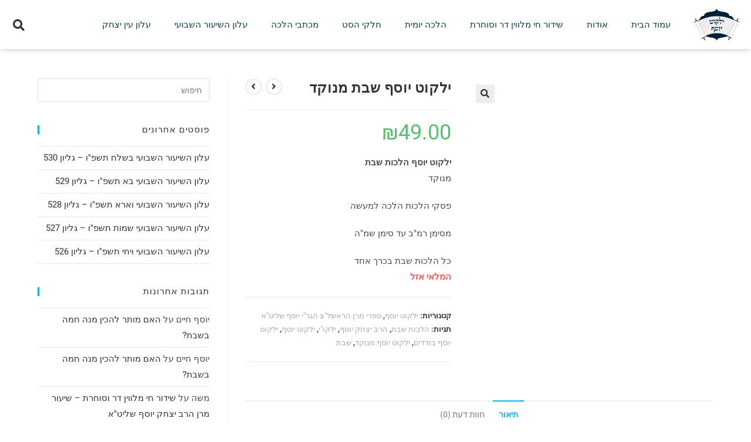

--- FILE ---
content_type: text/html; charset=UTF-8
request_url: https://yalkutyosef.co.il/product/%D7%99%D7%9C%D7%A7%D7%95%D7%98-%D7%99%D7%95%D7%A1%D7%A3-%D7%A9%D7%91%D7%AA-%D7%9E%D7%A0%D7%95%D7%A7%D7%93/
body_size: 49344
content:
<!DOCTYPE html>
<html class="html" dir="rtl" lang="he-IL">
<head>
	<meta charset="UTF-8">
	<link rel="profile" href="https://gmpg.org/xfn/11">

	<meta name='robots' content='index, follow, max-image-preview:large, max-snippet:-1, max-video-preview:-1' />
	<style>img:is([sizes="auto" i], [sizes^="auto," i]) { contain-intrinsic-size: 3000px 1500px }</style>
	<meta name="viewport" content="width=device-width, initial-scale=1"><script>window._wca = window._wca || [];</script>
<!-- Jetpack Site Verification Tags -->
<meta name="google-site-verification" content="znQaFNgn0afFDpnnIqX2pqGBQYXU78YXOpN7hCTb438" />

	<!-- This site is optimized with the Yoast SEO plugin v26.8 - https://yoast.com/product/yoast-seo-wordpress/ -->
	<title>ילקוט יוסף שבת מנוקד - אתר ילקוט יוסף</title>
	<link rel="canonical" href="https://yalkutyosef.co.il/product/ילקוט-יוסף-שבת-מנוקד/" />
	<meta property="og:locale" content="he_IL" />
	<meta property="og:type" content="article" />
	<meta property="og:title" content="ילקוט יוסף שבת מנוקד - אתר ילקוט יוסף" />
	<meta property="og:description" content="ילקוט יוסף הלכות שבת מנוקד פסקי הלכות הלכה למעשה מסימן רמ&quot;ב עד סימן שמ&quot;ה כל הלכות שבת בכרך אחד" />
	<meta property="og:url" content="https://yalkutyosef.co.il/product/ילקוט-יוסף-שבת-מנוקד/" />
	<meta property="og:site_name" content="אתר ילקוט יוסף" />
	<meta property="article:publisher" content="https://www.facebook.com/%d7%99%d7%9c%d7%a7%d7%95%d7%98-%d7%99%d7%95%d7%a1%d7%a3-259160497887026/" />
	<meta property="article:modified_time" content="2025-05-23T01:49:56+00:00" />
	<meta name="twitter:card" content="summary_large_image" />
	<meta name="twitter:site" content="@yalkutyosef" />
	<script type="application/ld+json" class="yoast-schema-graph">{"@context":"https://schema.org","@graph":[{"@type":"WebPage","@id":"https://yalkutyosef.co.il/product/%d7%99%d7%9c%d7%a7%d7%95%d7%98-%d7%99%d7%95%d7%a1%d7%a3-%d7%a9%d7%91%d7%aa-%d7%9e%d7%a0%d7%95%d7%a7%d7%93/","url":"https://yalkutyosef.co.il/product/%d7%99%d7%9c%d7%a7%d7%95%d7%98-%d7%99%d7%95%d7%a1%d7%a3-%d7%a9%d7%91%d7%aa-%d7%9e%d7%a0%d7%95%d7%a7%d7%93/","name":"ילקוט יוסף שבת מנוקד - אתר ילקוט יוסף","isPartOf":{"@id":"https://yalkutyosef.co.il/#website"},"primaryImageOfPage":{"@id":"https://yalkutyosef.co.il/product/%d7%99%d7%9c%d7%a7%d7%95%d7%98-%d7%99%d7%95%d7%a1%d7%a3-%d7%a9%d7%91%d7%aa-%d7%9e%d7%a0%d7%95%d7%a7%d7%93/#primaryimage"},"image":{"@id":"https://yalkutyosef.co.il/product/%d7%99%d7%9c%d7%a7%d7%95%d7%98-%d7%99%d7%95%d7%a1%d7%a3-%d7%a9%d7%91%d7%aa-%d7%9e%d7%a0%d7%95%d7%a7%d7%93/#primaryimage"},"thumbnailUrl":"","datePublished":"2017-09-14T17:58:15+00:00","dateModified":"2025-05-23T01:49:56+00:00","breadcrumb":{"@id":"https://yalkutyosef.co.il/product/%d7%99%d7%9c%d7%a7%d7%95%d7%98-%d7%99%d7%95%d7%a1%d7%a3-%d7%a9%d7%91%d7%aa-%d7%9e%d7%a0%d7%95%d7%a7%d7%93/#breadcrumb"},"inLanguage":"he-IL","potentialAction":[{"@type":"ReadAction","target":["https://yalkutyosef.co.il/product/%d7%99%d7%9c%d7%a7%d7%95%d7%98-%d7%99%d7%95%d7%a1%d7%a3-%d7%a9%d7%91%d7%aa-%d7%9e%d7%a0%d7%95%d7%a7%d7%93/"]}]},{"@type":"ImageObject","inLanguage":"he-IL","@id":"https://yalkutyosef.co.il/product/%d7%99%d7%9c%d7%a7%d7%95%d7%98-%d7%99%d7%95%d7%a1%d7%a3-%d7%a9%d7%91%d7%aa-%d7%9e%d7%a0%d7%95%d7%a7%d7%93/#primaryimage","url":"","contentUrl":""},{"@type":"BreadcrumbList","@id":"https://yalkutyosef.co.il/product/%d7%99%d7%9c%d7%a7%d7%95%d7%98-%d7%99%d7%95%d7%a1%d7%a3-%d7%a9%d7%91%d7%aa-%d7%9e%d7%a0%d7%95%d7%a7%d7%93/#breadcrumb","itemListElement":[{"@type":"ListItem","position":1,"name":"דף הבית","item":"https://yalkutyosef.co.il/"},{"@type":"ListItem","position":2,"name":"חנות","item":"https://yalkutyosef.co.il/shop/"},{"@type":"ListItem","position":3,"name":"ילקוט יוסף שבת מנוקד"}]},{"@type":"WebSite","@id":"https://yalkutyosef.co.il/#website","url":"https://yalkutyosef.co.il/","name":"אתר ילקוט יוסף","description":"ספרי ילקוט יוסף, שיעורי הרב יצחק יוסף, שידור חי מהלווין","potentialAction":[{"@type":"SearchAction","target":{"@type":"EntryPoint","urlTemplate":"https://yalkutyosef.co.il/?s={search_term_string}"},"query-input":{"@type":"PropertyValueSpecification","valueRequired":true,"valueName":"search_term_string"}}],"inLanguage":"he-IL"}]}</script>
	<!-- / Yoast SEO plugin. -->


<link rel='dns-prefetch' href='//stats.wp.com' />
<link rel='dns-prefetch' href='//fonts.googleapis.com' />
<link rel='dns-prefetch' href='//jetpack.wordpress.com' />
<link rel='dns-prefetch' href='//s0.wp.com' />
<link rel='dns-prefetch' href='//public-api.wordpress.com' />
<link rel='dns-prefetch' href='//0.gravatar.com' />
<link rel='dns-prefetch' href='//1.gravatar.com' />
<link rel='dns-prefetch' href='//2.gravatar.com' />
<link rel='dns-prefetch' href='//widgets.wp.com' />
<link rel="alternate" type="application/rss+xml" title="אתר ילקוט יוסף &laquo; פיד‏" href="https://yalkutyosef.co.il/feed/" />
<link rel="alternate" type="application/rss+xml" title="אתר ילקוט יוסף &laquo; פיד תגובות‏" href="https://yalkutyosef.co.il/comments/feed/" />
<link rel="alternate" type="application/rss+xml" title="אתר ילקוט יוסף &laquo; פיד תגובות של ילקוט יוסף שבת מנוקד" href="https://yalkutyosef.co.il/product/%d7%99%d7%9c%d7%a7%d7%95%d7%98-%d7%99%d7%95%d7%a1%d7%a3-%d7%a9%d7%91%d7%aa-%d7%9e%d7%a0%d7%95%d7%a7%d7%93/feed/" />
<script>
window._wpemojiSettings = {"baseUrl":"https:\/\/s.w.org\/images\/core\/emoji\/15.0.3\/72x72\/","ext":".png","svgUrl":"https:\/\/s.w.org\/images\/core\/emoji\/15.0.3\/svg\/","svgExt":".svg","source":{"concatemoji":"https:\/\/yalkutyosef.co.il\/wp-includes\/js\/wp-emoji-release.min.js?ver=6.7.4"}};
/*! This file is auto-generated */
!function(i,n){var o,s,e;function c(e){try{var t={supportTests:e,timestamp:(new Date).valueOf()};sessionStorage.setItem(o,JSON.stringify(t))}catch(e){}}function p(e,t,n){e.clearRect(0,0,e.canvas.width,e.canvas.height),e.fillText(t,0,0);var t=new Uint32Array(e.getImageData(0,0,e.canvas.width,e.canvas.height).data),r=(e.clearRect(0,0,e.canvas.width,e.canvas.height),e.fillText(n,0,0),new Uint32Array(e.getImageData(0,0,e.canvas.width,e.canvas.height).data));return t.every(function(e,t){return e===r[t]})}function u(e,t,n){switch(t){case"flag":return n(e,"\ud83c\udff3\ufe0f\u200d\u26a7\ufe0f","\ud83c\udff3\ufe0f\u200b\u26a7\ufe0f")?!1:!n(e,"\ud83c\uddfa\ud83c\uddf3","\ud83c\uddfa\u200b\ud83c\uddf3")&&!n(e,"\ud83c\udff4\udb40\udc67\udb40\udc62\udb40\udc65\udb40\udc6e\udb40\udc67\udb40\udc7f","\ud83c\udff4\u200b\udb40\udc67\u200b\udb40\udc62\u200b\udb40\udc65\u200b\udb40\udc6e\u200b\udb40\udc67\u200b\udb40\udc7f");case"emoji":return!n(e,"\ud83d\udc26\u200d\u2b1b","\ud83d\udc26\u200b\u2b1b")}return!1}function f(e,t,n){var r="undefined"!=typeof WorkerGlobalScope&&self instanceof WorkerGlobalScope?new OffscreenCanvas(300,150):i.createElement("canvas"),a=r.getContext("2d",{willReadFrequently:!0}),o=(a.textBaseline="top",a.font="600 32px Arial",{});return e.forEach(function(e){o[e]=t(a,e,n)}),o}function t(e){var t=i.createElement("script");t.src=e,t.defer=!0,i.head.appendChild(t)}"undefined"!=typeof Promise&&(o="wpEmojiSettingsSupports",s=["flag","emoji"],n.supports={everything:!0,everythingExceptFlag:!0},e=new Promise(function(e){i.addEventListener("DOMContentLoaded",e,{once:!0})}),new Promise(function(t){var n=function(){try{var e=JSON.parse(sessionStorage.getItem(o));if("object"==typeof e&&"number"==typeof e.timestamp&&(new Date).valueOf()<e.timestamp+604800&&"object"==typeof e.supportTests)return e.supportTests}catch(e){}return null}();if(!n){if("undefined"!=typeof Worker&&"undefined"!=typeof OffscreenCanvas&&"undefined"!=typeof URL&&URL.createObjectURL&&"undefined"!=typeof Blob)try{var e="postMessage("+f.toString()+"("+[JSON.stringify(s),u.toString(),p.toString()].join(",")+"));",r=new Blob([e],{type:"text/javascript"}),a=new Worker(URL.createObjectURL(r),{name:"wpTestEmojiSupports"});return void(a.onmessage=function(e){c(n=e.data),a.terminate(),t(n)})}catch(e){}c(n=f(s,u,p))}t(n)}).then(function(e){for(var t in e)n.supports[t]=e[t],n.supports.everything=n.supports.everything&&n.supports[t],"flag"!==t&&(n.supports.everythingExceptFlag=n.supports.everythingExceptFlag&&n.supports[t]);n.supports.everythingExceptFlag=n.supports.everythingExceptFlag&&!n.supports.flag,n.DOMReady=!1,n.readyCallback=function(){n.DOMReady=!0}}).then(function(){return e}).then(function(){var e;n.supports.everything||(n.readyCallback(),(e=n.source||{}).concatemoji?t(e.concatemoji):e.wpemoji&&e.twemoji&&(t(e.twemoji),t(e.wpemoji)))}))}((window,document),window._wpemojiSettings);
</script>

<style id='wp-emoji-styles-inline-css'>

	img.wp-smiley, img.emoji {
		display: inline !important;
		border: none !important;
		box-shadow: none !important;
		height: 1em !important;
		width: 1em !important;
		margin: 0 0.07em !important;
		vertical-align: -0.1em !important;
		background: none !important;
		padding: 0 !important;
	}
</style>
<link rel='stylesheet' id='wp-block-library-rtl-css' href='https://yalkutyosef.co.il/wp-includes/css/dist/block-library/style-rtl.min.css?ver=6.7.4' media='all' />
<style id='wp-block-library-theme-inline-css'>
.wp-block-audio :where(figcaption){color:#555;font-size:13px;text-align:center}.is-dark-theme .wp-block-audio :where(figcaption){color:#ffffffa6}.wp-block-audio{margin:0 0 1em}.wp-block-code{border:1px solid #ccc;border-radius:4px;font-family:Menlo,Consolas,monaco,monospace;padding:.8em 1em}.wp-block-embed :where(figcaption){color:#555;font-size:13px;text-align:center}.is-dark-theme .wp-block-embed :where(figcaption){color:#ffffffa6}.wp-block-embed{margin:0 0 1em}.blocks-gallery-caption{color:#555;font-size:13px;text-align:center}.is-dark-theme .blocks-gallery-caption{color:#ffffffa6}:root :where(.wp-block-image figcaption){color:#555;font-size:13px;text-align:center}.is-dark-theme :root :where(.wp-block-image figcaption){color:#ffffffa6}.wp-block-image{margin:0 0 1em}.wp-block-pullquote{border-bottom:4px solid;border-top:4px solid;color:currentColor;margin-bottom:1.75em}.wp-block-pullquote cite,.wp-block-pullquote footer,.wp-block-pullquote__citation{color:currentColor;font-size:.8125em;font-style:normal;text-transform:uppercase}.wp-block-quote{border-left:.25em solid;margin:0 0 1.75em;padding-left:1em}.wp-block-quote cite,.wp-block-quote footer{color:currentColor;font-size:.8125em;font-style:normal;position:relative}.wp-block-quote:where(.has-text-align-right){border-left:none;border-right:.25em solid;padding-left:0;padding-right:1em}.wp-block-quote:where(.has-text-align-center){border:none;padding-left:0}.wp-block-quote.is-large,.wp-block-quote.is-style-large,.wp-block-quote:where(.is-style-plain){border:none}.wp-block-search .wp-block-search__label{font-weight:700}.wp-block-search__button{border:1px solid #ccc;padding:.375em .625em}:where(.wp-block-group.has-background){padding:1.25em 2.375em}.wp-block-separator.has-css-opacity{opacity:.4}.wp-block-separator{border:none;border-bottom:2px solid;margin-left:auto;margin-right:auto}.wp-block-separator.has-alpha-channel-opacity{opacity:1}.wp-block-separator:not(.is-style-wide):not(.is-style-dots){width:100px}.wp-block-separator.has-background:not(.is-style-dots){border-bottom:none;height:1px}.wp-block-separator.has-background:not(.is-style-wide):not(.is-style-dots){height:2px}.wp-block-table{margin:0 0 1em}.wp-block-table td,.wp-block-table th{word-break:normal}.wp-block-table :where(figcaption){color:#555;font-size:13px;text-align:center}.is-dark-theme .wp-block-table :where(figcaption){color:#ffffffa6}.wp-block-video :where(figcaption){color:#555;font-size:13px;text-align:center}.is-dark-theme .wp-block-video :where(figcaption){color:#ffffffa6}.wp-block-video{margin:0 0 1em}:root :where(.wp-block-template-part.has-background){margin-bottom:0;margin-top:0;padding:1.25em 2.375em}
</style>
<style id='pdfemb-pdf-embedder-viewer-style-inline-css'>
.wp-block-pdfemb-pdf-embedder-viewer{max-width:none}

</style>
<link rel='stylesheet' id='mediaelement-css' href='https://yalkutyosef.co.il/wp-includes/js/mediaelement/mediaelementplayer-legacy.min.css?ver=4.2.17' media='all' />
<link rel='stylesheet' id='wp-mediaelement-css' href='https://yalkutyosef.co.il/wp-includes/js/mediaelement/wp-mediaelement.min.css?ver=6.7.4' media='all' />
<style id='jetpack-sharing-buttons-style-inline-css'>
.jetpack-sharing-buttons__services-list{display:flex;flex-direction:row;flex-wrap:wrap;gap:0;list-style-type:none;margin:5px;padding:0}.jetpack-sharing-buttons__services-list.has-small-icon-size{font-size:12px}.jetpack-sharing-buttons__services-list.has-normal-icon-size{font-size:16px}.jetpack-sharing-buttons__services-list.has-large-icon-size{font-size:24px}.jetpack-sharing-buttons__services-list.has-huge-icon-size{font-size:36px}@media print{.jetpack-sharing-buttons__services-list{display:none!important}}.editor-styles-wrapper .wp-block-jetpack-sharing-buttons{gap:0;padding-inline-start:0}ul.jetpack-sharing-buttons__services-list.has-background{padding:1.25em 2.375em}
</style>
<style id='classic-theme-styles-inline-css'>
/*! This file is auto-generated */
.wp-block-button__link{color:#fff;background-color:#32373c;border-radius:9999px;box-shadow:none;text-decoration:none;padding:calc(.667em + 2px) calc(1.333em + 2px);font-size:1.125em}.wp-block-file__button{background:#32373c;color:#fff;text-decoration:none}
</style>
<style id='global-styles-inline-css'>
:root{--wp--preset--aspect-ratio--square: 1;--wp--preset--aspect-ratio--4-3: 4/3;--wp--preset--aspect-ratio--3-4: 3/4;--wp--preset--aspect-ratio--3-2: 3/2;--wp--preset--aspect-ratio--2-3: 2/3;--wp--preset--aspect-ratio--16-9: 16/9;--wp--preset--aspect-ratio--9-16: 9/16;--wp--preset--color--black: #000000;--wp--preset--color--cyan-bluish-gray: #abb8c3;--wp--preset--color--white: #ffffff;--wp--preset--color--pale-pink: #f78da7;--wp--preset--color--vivid-red: #cf2e2e;--wp--preset--color--luminous-vivid-orange: #ff6900;--wp--preset--color--luminous-vivid-amber: #fcb900;--wp--preset--color--light-green-cyan: #7bdcb5;--wp--preset--color--vivid-green-cyan: #00d084;--wp--preset--color--pale-cyan-blue: #8ed1fc;--wp--preset--color--vivid-cyan-blue: #0693e3;--wp--preset--color--vivid-purple: #9b51e0;--wp--preset--gradient--vivid-cyan-blue-to-vivid-purple: linear-gradient(135deg,rgba(6,147,227,1) 0%,rgb(155,81,224) 100%);--wp--preset--gradient--light-green-cyan-to-vivid-green-cyan: linear-gradient(135deg,rgb(122,220,180) 0%,rgb(0,208,130) 100%);--wp--preset--gradient--luminous-vivid-amber-to-luminous-vivid-orange: linear-gradient(135deg,rgba(252,185,0,1) 0%,rgba(255,105,0,1) 100%);--wp--preset--gradient--luminous-vivid-orange-to-vivid-red: linear-gradient(135deg,rgba(255,105,0,1) 0%,rgb(207,46,46) 100%);--wp--preset--gradient--very-light-gray-to-cyan-bluish-gray: linear-gradient(135deg,rgb(238,238,238) 0%,rgb(169,184,195) 100%);--wp--preset--gradient--cool-to-warm-spectrum: linear-gradient(135deg,rgb(74,234,220) 0%,rgb(151,120,209) 20%,rgb(207,42,186) 40%,rgb(238,44,130) 60%,rgb(251,105,98) 80%,rgb(254,248,76) 100%);--wp--preset--gradient--blush-light-purple: linear-gradient(135deg,rgb(255,206,236) 0%,rgb(152,150,240) 100%);--wp--preset--gradient--blush-bordeaux: linear-gradient(135deg,rgb(254,205,165) 0%,rgb(254,45,45) 50%,rgb(107,0,62) 100%);--wp--preset--gradient--luminous-dusk: linear-gradient(135deg,rgb(255,203,112) 0%,rgb(199,81,192) 50%,rgb(65,88,208) 100%);--wp--preset--gradient--pale-ocean: linear-gradient(135deg,rgb(255,245,203) 0%,rgb(182,227,212) 50%,rgb(51,167,181) 100%);--wp--preset--gradient--electric-grass: linear-gradient(135deg,rgb(202,248,128) 0%,rgb(113,206,126) 100%);--wp--preset--gradient--midnight: linear-gradient(135deg,rgb(2,3,129) 0%,rgb(40,116,252) 100%);--wp--preset--font-size--small: 13px;--wp--preset--font-size--medium: 20px;--wp--preset--font-size--large: 36px;--wp--preset--font-size--x-large: 42px;--wp--preset--spacing--20: 0.44rem;--wp--preset--spacing--30: 0.67rem;--wp--preset--spacing--40: 1rem;--wp--preset--spacing--50: 1.5rem;--wp--preset--spacing--60: 2.25rem;--wp--preset--spacing--70: 3.38rem;--wp--preset--spacing--80: 5.06rem;--wp--preset--shadow--natural: 6px 6px 9px rgba(0, 0, 0, 0.2);--wp--preset--shadow--deep: 12px 12px 50px rgba(0, 0, 0, 0.4);--wp--preset--shadow--sharp: 6px 6px 0px rgba(0, 0, 0, 0.2);--wp--preset--shadow--outlined: 6px 6px 0px -3px rgba(255, 255, 255, 1), 6px 6px rgba(0, 0, 0, 1);--wp--preset--shadow--crisp: 6px 6px 0px rgba(0, 0, 0, 1);}:where(.is-layout-flex){gap: 0.5em;}:where(.is-layout-grid){gap: 0.5em;}body .is-layout-flex{display: flex;}.is-layout-flex{flex-wrap: wrap;align-items: center;}.is-layout-flex > :is(*, div){margin: 0;}body .is-layout-grid{display: grid;}.is-layout-grid > :is(*, div){margin: 0;}:where(.wp-block-columns.is-layout-flex){gap: 2em;}:where(.wp-block-columns.is-layout-grid){gap: 2em;}:where(.wp-block-post-template.is-layout-flex){gap: 1.25em;}:where(.wp-block-post-template.is-layout-grid){gap: 1.25em;}.has-black-color{color: var(--wp--preset--color--black) !important;}.has-cyan-bluish-gray-color{color: var(--wp--preset--color--cyan-bluish-gray) !important;}.has-white-color{color: var(--wp--preset--color--white) !important;}.has-pale-pink-color{color: var(--wp--preset--color--pale-pink) !important;}.has-vivid-red-color{color: var(--wp--preset--color--vivid-red) !important;}.has-luminous-vivid-orange-color{color: var(--wp--preset--color--luminous-vivid-orange) !important;}.has-luminous-vivid-amber-color{color: var(--wp--preset--color--luminous-vivid-amber) !important;}.has-light-green-cyan-color{color: var(--wp--preset--color--light-green-cyan) !important;}.has-vivid-green-cyan-color{color: var(--wp--preset--color--vivid-green-cyan) !important;}.has-pale-cyan-blue-color{color: var(--wp--preset--color--pale-cyan-blue) !important;}.has-vivid-cyan-blue-color{color: var(--wp--preset--color--vivid-cyan-blue) !important;}.has-vivid-purple-color{color: var(--wp--preset--color--vivid-purple) !important;}.has-black-background-color{background-color: var(--wp--preset--color--black) !important;}.has-cyan-bluish-gray-background-color{background-color: var(--wp--preset--color--cyan-bluish-gray) !important;}.has-white-background-color{background-color: var(--wp--preset--color--white) !important;}.has-pale-pink-background-color{background-color: var(--wp--preset--color--pale-pink) !important;}.has-vivid-red-background-color{background-color: var(--wp--preset--color--vivid-red) !important;}.has-luminous-vivid-orange-background-color{background-color: var(--wp--preset--color--luminous-vivid-orange) !important;}.has-luminous-vivid-amber-background-color{background-color: var(--wp--preset--color--luminous-vivid-amber) !important;}.has-light-green-cyan-background-color{background-color: var(--wp--preset--color--light-green-cyan) !important;}.has-vivid-green-cyan-background-color{background-color: var(--wp--preset--color--vivid-green-cyan) !important;}.has-pale-cyan-blue-background-color{background-color: var(--wp--preset--color--pale-cyan-blue) !important;}.has-vivid-cyan-blue-background-color{background-color: var(--wp--preset--color--vivid-cyan-blue) !important;}.has-vivid-purple-background-color{background-color: var(--wp--preset--color--vivid-purple) !important;}.has-black-border-color{border-color: var(--wp--preset--color--black) !important;}.has-cyan-bluish-gray-border-color{border-color: var(--wp--preset--color--cyan-bluish-gray) !important;}.has-white-border-color{border-color: var(--wp--preset--color--white) !important;}.has-pale-pink-border-color{border-color: var(--wp--preset--color--pale-pink) !important;}.has-vivid-red-border-color{border-color: var(--wp--preset--color--vivid-red) !important;}.has-luminous-vivid-orange-border-color{border-color: var(--wp--preset--color--luminous-vivid-orange) !important;}.has-luminous-vivid-amber-border-color{border-color: var(--wp--preset--color--luminous-vivid-amber) !important;}.has-light-green-cyan-border-color{border-color: var(--wp--preset--color--light-green-cyan) !important;}.has-vivid-green-cyan-border-color{border-color: var(--wp--preset--color--vivid-green-cyan) !important;}.has-pale-cyan-blue-border-color{border-color: var(--wp--preset--color--pale-cyan-blue) !important;}.has-vivid-cyan-blue-border-color{border-color: var(--wp--preset--color--vivid-cyan-blue) !important;}.has-vivid-purple-border-color{border-color: var(--wp--preset--color--vivid-purple) !important;}.has-vivid-cyan-blue-to-vivid-purple-gradient-background{background: var(--wp--preset--gradient--vivid-cyan-blue-to-vivid-purple) !important;}.has-light-green-cyan-to-vivid-green-cyan-gradient-background{background: var(--wp--preset--gradient--light-green-cyan-to-vivid-green-cyan) !important;}.has-luminous-vivid-amber-to-luminous-vivid-orange-gradient-background{background: var(--wp--preset--gradient--luminous-vivid-amber-to-luminous-vivid-orange) !important;}.has-luminous-vivid-orange-to-vivid-red-gradient-background{background: var(--wp--preset--gradient--luminous-vivid-orange-to-vivid-red) !important;}.has-very-light-gray-to-cyan-bluish-gray-gradient-background{background: var(--wp--preset--gradient--very-light-gray-to-cyan-bluish-gray) !important;}.has-cool-to-warm-spectrum-gradient-background{background: var(--wp--preset--gradient--cool-to-warm-spectrum) !important;}.has-blush-light-purple-gradient-background{background: var(--wp--preset--gradient--blush-light-purple) !important;}.has-blush-bordeaux-gradient-background{background: var(--wp--preset--gradient--blush-bordeaux) !important;}.has-luminous-dusk-gradient-background{background: var(--wp--preset--gradient--luminous-dusk) !important;}.has-pale-ocean-gradient-background{background: var(--wp--preset--gradient--pale-ocean) !important;}.has-electric-grass-gradient-background{background: var(--wp--preset--gradient--electric-grass) !important;}.has-midnight-gradient-background{background: var(--wp--preset--gradient--midnight) !important;}.has-small-font-size{font-size: var(--wp--preset--font-size--small) !important;}.has-medium-font-size{font-size: var(--wp--preset--font-size--medium) !important;}.has-large-font-size{font-size: var(--wp--preset--font-size--large) !important;}.has-x-large-font-size{font-size: var(--wp--preset--font-size--x-large) !important;}
:where(.wp-block-post-template.is-layout-flex){gap: 1.25em;}:where(.wp-block-post-template.is-layout-grid){gap: 1.25em;}
:where(.wp-block-columns.is-layout-flex){gap: 2em;}:where(.wp-block-columns.is-layout-grid){gap: 2em;}
:root :where(.wp-block-pullquote){font-size: 1.5em;line-height: 1.6;}
</style>
<link rel='stylesheet' id='contact-form-7-css' href='https://yalkutyosef.co.il/wp-content/plugins/contact-form-7/includes/css/styles.css?ver=6.1.4' media='all' />
<link rel='stylesheet' id='contact-form-7-rtl-css' href='https://yalkutyosef.co.il/wp-content/plugins/contact-form-7/includes/css/styles-rtl.css?ver=6.1.4' media='all' />
<link rel='stylesheet' id='photoswipe-css' href='https://yalkutyosef.co.il/wp-content/plugins/woocommerce/assets/css/photoswipe/photoswipe.min.css?ver=10.3.7' media='all' />
<link rel='stylesheet' id='photoswipe-default-skin-css' href='https://yalkutyosef.co.il/wp-content/plugins/woocommerce/assets/css/photoswipe/default-skin/default-skin.min.css?ver=10.3.7' media='all' />
<style id='woocommerce-inline-inline-css'>
.woocommerce form .form-row .required { visibility: visible; }
</style>
<link rel='stylesheet' id='brands-styles-css' href='https://yalkutyosef.co.il/wp-content/plugins/woocommerce/assets/css/brands.css?ver=10.3.7' media='all' />
<link rel='stylesheet' id='oceanwp-style-css' href='https://yalkutyosef.co.il/wp-content/themes/oceanwp/assets/css/style.min.css?ver=1.0' media='all' />
<link rel='stylesheet' id='child-style-css' href='https://yalkutyosef.co.il/wp-content/themes/oceanwp-child-theme-master/style.css?ver=6.7.4' media='all' />
<link rel='stylesheet' id='oceanwp-woo-mini-cart-css' href='https://yalkutyosef.co.il/wp-content/themes/oceanwp/assets/css/woo/woo-mini-cart.min.css?ver=6.7.4' media='all' />
<link rel='stylesheet' id='oceanwp-woo-mini-cart-rtl-css' href='https://yalkutyosef.co.il/wp-content/themes/oceanwp/assets/css/woo/woo-mini-cart-rtl.css?ver=6.7.4' media='all' />
<link rel='stylesheet' id='font-awesome-css' href='https://yalkutyosef.co.il/wp-content/themes/oceanwp/assets/fonts/fontawesome/css/all.min.css?ver=6.7.2' media='all' />
<link rel='stylesheet' id='simple-line-icons-css' href='https://yalkutyosef.co.il/wp-content/themes/oceanwp/assets/css/third/simple-line-icons.min.css?ver=2.4.0' media='all' />
<link rel='stylesheet' id='jetpack_likes-css' href='https://yalkutyosef.co.il/wp-content/plugins/jetpack/modules/likes/style.css?ver=15.4' media='all' />
<link rel='stylesheet' id='oceanwp-google-font-roboto-css' href='//fonts.googleapis.com/css?family=Roboto%3A100%2C200%2C300%2C400%2C500%2C600%2C700%2C800%2C900%2C100i%2C200i%2C300i%2C400i%2C500i%2C600i%2C700i%2C800i%2C900i&#038;subset=latin&#038;display=swap&#038;ver=6.7.4' media='all' />
<link rel='stylesheet' id='elementor-frontend-css' href='https://yalkutyosef.co.il/wp-content/plugins/elementor/assets/css/frontend.min.css?ver=3.34.3' media='all' />
<link rel='stylesheet' id='widget-image-css' href='https://yalkutyosef.co.il/wp-content/plugins/elementor/assets/css/widget-image-rtl.min.css?ver=3.34.3' media='all' />
<link rel='stylesheet' id='widget-nav-menu-css' href='https://yalkutyosef.co.il/wp-content/plugins/elementor-pro/assets/css/widget-nav-menu-rtl.min.css?ver=3.34.3' media='all' />
<link rel='stylesheet' id='widget-search-form-css' href='https://yalkutyosef.co.il/wp-content/plugins/elementor-pro/assets/css/widget-search-form-rtl.min.css?ver=3.34.3' media='all' />
<link rel='stylesheet' id='elementor-icons-shared-0-css' href='https://yalkutyosef.co.il/wp-content/plugins/elementor/assets/lib/font-awesome/css/fontawesome.min.css?ver=5.15.3' media='all' />
<link rel='stylesheet' id='elementor-icons-fa-solid-css' href='https://yalkutyosef.co.il/wp-content/plugins/elementor/assets/lib/font-awesome/css/solid.min.css?ver=5.15.3' media='all' />
<link rel='stylesheet' id='e-sticky-css' href='https://yalkutyosef.co.il/wp-content/plugins/elementor-pro/assets/css/modules/sticky.min.css?ver=3.34.3' media='all' />
<link rel='stylesheet' id='widget-form-css' href='https://yalkutyosef.co.il/wp-content/plugins/elementor-pro/assets/css/widget-form-rtl.min.css?ver=3.34.3' media='all' />
<link rel='stylesheet' id='widget-heading-css' href='https://yalkutyosef.co.il/wp-content/plugins/elementor/assets/css/widget-heading-rtl.min.css?ver=3.34.3' media='all' />
<link rel='stylesheet' id='e-animation-fadeIn-css' href='https://yalkutyosef.co.il/wp-content/plugins/elementor/assets/lib/animations/styles/fadeIn.min.css?ver=3.34.3' media='all' />
<link rel='stylesheet' id='e-popup-css' href='https://yalkutyosef.co.il/wp-content/plugins/elementor-pro/assets/css/conditionals/popup.min.css?ver=3.34.3' media='all' />
<link rel='stylesheet' id='widget-spacer-css' href='https://yalkutyosef.co.il/wp-content/plugins/elementor/assets/css/widget-spacer-rtl.min.css?ver=3.34.3' media='all' />
<link rel='stylesheet' id='e-motion-fx-css' href='https://yalkutyosef.co.il/wp-content/plugins/elementor-pro/assets/css/modules/motion-fx.min.css?ver=3.34.3' media='all' />
<link rel='stylesheet' id='eael-general-css' href='https://yalkutyosef.co.il/wp-content/plugins/essential-addons-for-elementor-lite/assets/front-end/css/view/general.min.css?ver=6.5.9' media='all' />
<link rel='stylesheet' id='eael-6264-css' href='https://yalkutyosef.co.il/wp-content/uploads/essential-addons-elementor/eael-6264.css?ver=1747975796' media='all' />
<link rel='stylesheet' id='jet-elements-css' href='https://yalkutyosef.co.il/wp-content/plugins/jet-elements/assets/css/jet-elements-rtl.css?ver=2.6.16' media='all' />
<link rel='stylesheet' id='jet-elements-skin-css' href='https://yalkutyosef.co.il/wp-content/plugins/jet-elements/assets/css/jet-elements-skin-rtl.css?ver=2.6.16' media='all' />
<link rel='stylesheet' id='elementor-icons-css' href='https://yalkutyosef.co.il/wp-content/plugins/elementor/assets/lib/eicons/css/elementor-icons.min.css?ver=5.46.0' media='all' />
<style id='elementor-icons-inline-css'>

		.elementor-add-new-section .elementor-add-templately-promo-button{
            background-color: #5d4fff !important;
            background-image: url(https://yalkutyosef.co.il/wp-content/plugins/essential-addons-for-elementor-lite/assets/admin/images/templately/logo-icon.svg);
            background-repeat: no-repeat;
            background-position: center center;
            position: relative;
        }
        
		.elementor-add-new-section .elementor-add-templately-promo-button > i{
            height: 12px;
        }
        
        body .elementor-add-new-section .elementor-add-section-area-button {
            margin-left: 0;
        }

		.elementor-add-new-section .elementor-add-templately-promo-button{
            background-color: #5d4fff !important;
            background-image: url(https://yalkutyosef.co.il/wp-content/plugins/essential-addons-for-elementor-lite/assets/admin/images/templately/logo-icon.svg);
            background-repeat: no-repeat;
            background-position: center center;
            position: relative;
        }
        
		.elementor-add-new-section .elementor-add-templately-promo-button > i{
            height: 12px;
        }
        
        body .elementor-add-new-section .elementor-add-section-area-button {
            margin-left: 0;
        }
</style>
<link rel='stylesheet' id='elementor-post-5421-css' href='https://yalkutyosef.co.il/wp-content/uploads/elementor/css/post-5421.css?ver=1769671810' media='all' />
<link rel='stylesheet' id='jet-tabs-frontend-css' href='https://yalkutyosef.co.il/wp-content/plugins/jet-tabs/assets/css/jet-tabs-frontend.css?ver=2.2.1' media='all' />
<link rel='stylesheet' id='elementor-post-5897-css' href='https://yalkutyosef.co.il/wp-content/uploads/elementor/css/post-5897.css?ver=1769671810' media='all' />
<link rel='stylesheet' id='elementor-post-6291-css' href='https://yalkutyosef.co.il/wp-content/uploads/elementor/css/post-6291.css?ver=1769671810' media='all' />
<link rel='stylesheet' id='elementor-post-6488-css' href='https://yalkutyosef.co.il/wp-content/uploads/elementor/css/post-6488.css?ver=1769671810' media='all' />
<link rel='stylesheet' id='elementor-post-6413-css' href='https://yalkutyosef.co.il/wp-content/uploads/elementor/css/post-6413.css?ver=1769671810' media='all' />
<link rel='stylesheet' id='elementor-post-6264-css' href='https://yalkutyosef.co.il/wp-content/uploads/elementor/css/post-6264.css?ver=1769671810' media='all' />
<link rel='stylesheet' id='oceanwp-woocommerce-css' href='https://yalkutyosef.co.il/wp-content/themes/oceanwp/assets/css/woo/woocommerce.min.css?ver=6.7.4' media='all' />
<link rel='stylesheet' id='oceanwp-woo-star-font-css' href='https://yalkutyosef.co.il/wp-content/themes/oceanwp/assets/css/woo/woo-star-font.min.css?ver=6.7.4' media='all' />
<link rel='stylesheet' id='oceanwp-woocommerce-rtl-css' href='https://yalkutyosef.co.il/wp-content/themes/oceanwp/assets/css/woo/woocommerce-rtl.css?ver=6.7.4' media='all' />
<link rel='stylesheet' id='oceanwp-woo-quick-view-css' href='https://yalkutyosef.co.il/wp-content/themes/oceanwp/assets/css/woo/woo-quick-view.min.css?ver=6.7.4' media='all' />
<link rel='stylesheet' id='oceanwp-woo-floating-bar-css' href='https://yalkutyosef.co.il/wp-content/themes/oceanwp/assets/css/woo/woo-floating-bar.min.css?ver=6.7.4' media='all' />
<link rel='stylesheet' id='__EPYT__style-css' href='https://yalkutyosef.co.il/wp-content/plugins/youtube-embed-plus/styles/ytprefs.min.css?ver=14.2.4' media='all' />
<style id='__EPYT__style-inline-css'>

                .epyt-gallery-thumb {
                        width: 33.333%;
                }
                
</style>
<link rel='stylesheet' id='elementor-gf-local-roboto-css' href='https://yalkutyosef.co.il/wp-content/uploads/elementor/google-fonts/css/roboto.css?ver=1742558929' media='all' />
<link rel='stylesheet' id='elementor-gf-local-robotoslab-css' href='https://yalkutyosef.co.il/wp-content/uploads/elementor/google-fonts/css/robotoslab.css?ver=1742558936' media='all' />
<link rel='stylesheet' id='elementor-gf-local-opensanshebrewcondensed-css' href='https://yalkutyosef.co.il/wp-content/uploads/elementor/google-fonts/css/opensanshebrewcondensed.css?ver=1742558962' media='all' />
<link rel='stylesheet' id='elementor-icons-fa-regular-css' href='https://yalkutyosef.co.il/wp-content/plugins/elementor/assets/lib/font-awesome/css/regular.min.css?ver=5.15.3' media='all' />
<script type="text/template" id="tmpl-variation-template">
	<div class="woocommerce-variation-description">{{{ data.variation.variation_description }}}</div>
	<div class="woocommerce-variation-price">{{{ data.variation.price_html }}}</div>
	<div class="woocommerce-variation-availability">{{{ data.variation.availability_html }}}</div>
</script>
<script type="text/template" id="tmpl-unavailable-variation-template">
	<p role="alert">מוצר זה אינו זמין כרגע. נא לבחור שילוב אחר.</p>
</script>
<script src="https://yalkutyosef.co.il/wp-includes/js/jquery/jquery.min.js?ver=3.7.1" id="jquery-core-js"></script>
<script src="https://yalkutyosef.co.il/wp-includes/js/jquery/jquery-migrate.min.js?ver=3.4.1" id="jquery-migrate-js"></script>
<script src="https://yalkutyosef.co.il/wp-content/plugins/woocommerce/assets/js/jquery-blockui/jquery.blockUI.min.js?ver=2.7.0-wc.10.3.7" id="wc-jquery-blockui-js" defer data-wp-strategy="defer"></script>
<script id="wc-add-to-cart-js-extra">
var wc_add_to_cart_params = {"ajax_url":"\/wp-admin\/admin-ajax.php","wc_ajax_url":"\/?wc-ajax=%%endpoint%%","i18n_view_cart":"\u05de\u05e2\u05d1\u05e8 \u05dc\u05e1\u05dc \u05d4\u05e7\u05e0\u05d9\u05d5\u05ea","cart_url":"https:\/\/yalkutyosef.co.il\/cart\/","is_cart":"","cart_redirect_after_add":"yes"};
</script>
<script src="https://yalkutyosef.co.il/wp-content/plugins/woocommerce/assets/js/frontend/add-to-cart.min.js?ver=10.3.7" id="wc-add-to-cart-js" defer data-wp-strategy="defer"></script>
<script src="https://yalkutyosef.co.il/wp-content/plugins/woocommerce/assets/js/zoom/jquery.zoom.min.js?ver=1.7.21-wc.10.3.7" id="wc-zoom-js" defer data-wp-strategy="defer"></script>
<script src="https://yalkutyosef.co.il/wp-content/plugins/woocommerce/assets/js/flexslider/jquery.flexslider.min.js?ver=2.7.2-wc.10.3.7" id="wc-flexslider-js" defer data-wp-strategy="defer"></script>
<script src="https://yalkutyosef.co.il/wp-content/plugins/woocommerce/assets/js/photoswipe/photoswipe.min.js?ver=4.1.1-wc.10.3.7" id="wc-photoswipe-js" defer data-wp-strategy="defer"></script>
<script src="https://yalkutyosef.co.il/wp-content/plugins/woocommerce/assets/js/photoswipe/photoswipe-ui-default.min.js?ver=4.1.1-wc.10.3.7" id="wc-photoswipe-ui-default-js" defer data-wp-strategy="defer"></script>
<script id="wc-single-product-js-extra">
var wc_single_product_params = {"i18n_required_rating_text":"\u05d1\u05d7\u05e8 \u05d3\u05d9\u05e8\u05d5\u05d2","i18n_rating_options":["1 \u05de\u05ea\u05d5\u05da 5 \u05db\u05d5\u05db\u05d1\u05d9\u05dd","2 \u05de\u05ea\u05d5\u05da 5 \u05db\u05d5\u05db\u05d1\u05d9\u05dd","3 \u05de\u05ea\u05d5\u05da 5 \u05db\u05d5\u05db\u05d1\u05d9\u05dd","4 \u05de\u05ea\u05d5\u05da 5 \u05db\u05d5\u05db\u05d1\u05d9\u05dd","5 \u05de\u05ea\u05d5\u05da 5 \u05db\u05d5\u05db\u05d1\u05d9\u05dd"],"i18n_product_gallery_trigger_text":"\u05dc\u05d4\u05e6\u05d9\u05d2 \u05d0\u05ea \u05d2\u05dc\u05e8\u05d9\u05d9\u05ea \u05d4\u05ea\u05de\u05d5\u05e0\u05d5\u05ea \u05e2\u05dc \u05de\u05e1\u05da \u05de\u05dc\u05d0","review_rating_required":"yes","flexslider":{"rtl":true,"animation":"slide","smoothHeight":true,"directionNav":false,"controlNav":"thumbnails","slideshow":false,"animationSpeed":500,"animationLoop":false,"allowOneSlide":false},"zoom_enabled":"1","zoom_options":[],"photoswipe_enabled":"1","photoswipe_options":{"shareEl":false,"closeOnScroll":false,"history":false,"hideAnimationDuration":0,"showAnimationDuration":0},"flexslider_enabled":"1"};
</script>
<script src="https://yalkutyosef.co.il/wp-content/plugins/woocommerce/assets/js/frontend/single-product.min.js?ver=10.3.7" id="wc-single-product-js" defer data-wp-strategy="defer"></script>
<script src="https://yalkutyosef.co.il/wp-content/plugins/woocommerce/assets/js/js-cookie/js.cookie.min.js?ver=2.1.4-wc.10.3.7" id="wc-js-cookie-js" defer data-wp-strategy="defer"></script>
<script id="woocommerce-js-extra">
var woocommerce_params = {"ajax_url":"\/wp-admin\/admin-ajax.php","wc_ajax_url":"\/?wc-ajax=%%endpoint%%","i18n_password_show":"\u05dc\u05d4\u05e6\u05d9\u05d2 \u05e1\u05d9\u05e1\u05de\u05d4","i18n_password_hide":"\u05dc\u05d4\u05e1\u05ea\u05d9\u05e8 \u05e1\u05d9\u05e1\u05de\u05d4"};
</script>
<script src="https://yalkutyosef.co.il/wp-content/plugins/woocommerce/assets/js/frontend/woocommerce.min.js?ver=10.3.7" id="woocommerce-js" defer data-wp-strategy="defer"></script>
<script src="https://stats.wp.com/s-202605.js" id="woocommerce-analytics-js" defer data-wp-strategy="defer"></script>
<script src="https://yalkutyosef.co.il/wp-includes/js/underscore.min.js?ver=1.13.7" id="underscore-js"></script>
<script id="wp-util-js-extra">
var _wpUtilSettings = {"ajax":{"url":"\/wp-admin\/admin-ajax.php"}};
</script>
<script src="https://yalkutyosef.co.il/wp-includes/js/wp-util.min.js?ver=6.7.4" id="wp-util-js"></script>
<script id="wc-add-to-cart-variation-js-extra">
var wc_add_to_cart_variation_params = {"wc_ajax_url":"\/?wc-ajax=%%endpoint%%","i18n_no_matching_variations_text":"\u05dc\u05d0 \u05e0\u05de\u05e6\u05d0\u05d5 \u05de\u05d5\u05e6\u05e8\u05d9\u05dd \u05d4\u05e2\u05d5\u05e0\u05d9\u05dd \u05e2\u05dc \u05d4\u05d1\u05d7\u05d9\u05e8\u05d4 \u05e9\u05dc\u05da. \u05e0\u05d0 \u05dc\u05d1\u05d7\u05d5\u05e8 \u05e7\u05d5\u05de\u05d1\u05d9\u05e0\u05e6\u05d9\u05d4 \u05d0\u05d7\u05e8\u05ea.","i18n_make_a_selection_text":"\u05d1\u05d7\u05e8 \u05d0\u05ea \u05d0\u05e4\u05e9\u05e8\u05d5\u05ea \u05d4\u05de\u05d5\u05e6\u05e8 \u05d4\u05de\u05ea\u05d0\u05d9\u05de\u05d4 \u05dc\u05e4\u05e0\u05d9 \u05d4\u05d4\u05d5\u05e1\u05e4\u05d4 \u05dc\u05e1\u05dc \u05d4\u05e7\u05e0\u05d9\u05d5\u05ea","i18n_unavailable_text":"\u05de\u05d5\u05e6\u05e8 \u05d6\u05d4 \u05d0\u05d9\u05e0\u05d5 \u05d6\u05de\u05d9\u05df \u05db\u05e8\u05d2\u05e2. \u05e0\u05d0 \u05dc\u05d1\u05d7\u05d5\u05e8 \u05e9\u05d9\u05dc\u05d5\u05d1 \u05d0\u05d7\u05e8.","i18n_reset_alert_text":"\u05d4\u05d1\u05d7\u05d9\u05e8\u05d4 \u05e9\u05dc\u05da \u05d0\u05d5\u05e4\u05e1\u05d4. \u05d9\u05e9 \u05dc\u05d1\u05d7\u05d5\u05e8 \u05d0\u05ea \u05d0\u05e4\u05e9\u05e8\u05d5\u05d9\u05d5\u05ea \u05d4\u05de\u05d5\u05e6\u05e8 \u05d4\u05de\u05ea\u05d0\u05d9\u05de\u05d5\u05ea \u05dc\u05e4\u05e0\u05d9 \u05d4\u05d4\u05d5\u05e1\u05e4\u05d4 \u05dc\u05e1\u05dc \u05d4\u05e7\u05e0\u05d9\u05d5\u05ea."};
</script>
<script src="https://yalkutyosef.co.il/wp-content/plugins/woocommerce/assets/js/frontend/add-to-cart-variation.min.js?ver=10.3.7" id="wc-add-to-cart-variation-js" defer data-wp-strategy="defer"></script>
<script id="wc-cart-fragments-js-extra">
var wc_cart_fragments_params = {"ajax_url":"\/wp-admin\/admin-ajax.php","wc_ajax_url":"\/?wc-ajax=%%endpoint%%","cart_hash_key":"wc_cart_hash_418e9ab42b76932d67abcd554585e8e9","fragment_name":"wc_fragments_418e9ab42b76932d67abcd554585e8e9","request_timeout":"5000"};
</script>
<script src="https://yalkutyosef.co.il/wp-content/plugins/woocommerce/assets/js/frontend/cart-fragments.min.js?ver=10.3.7" id="wc-cart-fragments-js" defer data-wp-strategy="defer"></script>
<script id="__ytprefs__-js-extra">
var _EPYT_ = {"ajaxurl":"https:\/\/yalkutyosef.co.il\/wp-admin\/admin-ajax.php","security":"a73cbf88b8","gallery_scrolloffset":"20","eppathtoscripts":"https:\/\/yalkutyosef.co.il\/wp-content\/plugins\/youtube-embed-plus\/scripts\/","eppath":"https:\/\/yalkutyosef.co.il\/wp-content\/plugins\/youtube-embed-plus\/","epresponsiveselector":"[\"iframe.__youtube_prefs__\",\"iframe[src*='youtube.com']\",\"iframe[src*='youtube-nocookie.com']\",\"iframe[data-ep-src*='youtube.com']\",\"iframe[data-ep-src*='youtube-nocookie.com']\",\"iframe[data-ep-gallerysrc*='youtube.com']\"]","epdovol":"1","version":"14.2.4","evselector":"iframe.__youtube_prefs__[src], iframe[src*=\"youtube.com\/embed\/\"], iframe[src*=\"youtube-nocookie.com\/embed\/\"]","ajax_compat":"","maxres_facade":"eager","ytapi_load":"light","pause_others":"","stopMobileBuffer":"1","facade_mode":"","not_live_on_channel":"1"};
</script>
<script src="https://yalkutyosef.co.il/wp-content/plugins/youtube-embed-plus/scripts/ytprefs.min.js?ver=14.2.4" id="__ytprefs__-js"></script>
<link rel="https://api.w.org/" href="https://yalkutyosef.co.il/wp-json/" /><link rel="alternate" title="JSON" type="application/json" href="https://yalkutyosef.co.il/wp-json/wp/v2/product/1013" /><link rel="EditURI" type="application/rsd+xml" title="RSD" href="https://yalkutyosef.co.il/xmlrpc.php?rsd" />
<meta name="generator" content="WordPress 6.7.4" />
<meta name="generator" content="WooCommerce 10.3.7" />
<link rel="alternate" title="oEmbed (JSON)" type="application/json+oembed" href="https://yalkutyosef.co.il/wp-json/oembed/1.0/embed?url=https%3A%2F%2Fyalkutyosef.co.il%2Fproduct%2F%25d7%2599%25d7%259c%25d7%25a7%25d7%2595%25d7%2598-%25d7%2599%25d7%2595%25d7%25a1%25d7%25a3-%25d7%25a9%25d7%2591%25d7%25aa-%25d7%259e%25d7%25a0%25d7%2595%25d7%25a7%25d7%2593%2F" />
<link rel="alternate" title="oEmbed (XML)" type="text/xml+oembed" href="https://yalkutyosef.co.il/wp-json/oembed/1.0/embed?url=https%3A%2F%2Fyalkutyosef.co.il%2Fproduct%2F%25d7%2599%25d7%259c%25d7%25a7%25d7%2595%25d7%2598-%25d7%2599%25d7%2595%25d7%25a1%25d7%25a3-%25d7%25a9%25d7%2591%25d7%25aa-%25d7%259e%25d7%25a0%25d7%2595%25d7%25a7%25d7%2593%2F&#038;format=xml" />
<!-- Global site tag (gtag.js) - Google Analytics -->
<script async src="https://www.googletagmanager.com/gtag/js?id=UA-92366816-3"></script>
<script>
  window.dataLayer = window.dataLayer || [];
  function gtag(){dataLayer.push(arguments);}
  gtag('js', new Date());

  gtag('config', 'UA-92366816-3');
</script>
<!-- Google tag (gtag.js) - Google Analytics -->
<script async src="https://www.googletagmanager.com/gtag/js?id=G-E2P0YGVJCT">
</script>
<script>
  window.dataLayer = window.dataLayer || [];
  function gtag(){dataLayer.push(arguments);}
  gtag('js', new Date());

  gtag('config', 'G-E2P0YGVJCT');
</script>		<script type="text/javascript">
				(function(c,l,a,r,i,t,y){
					c[a]=c[a]||function(){(c[a].q=c[a].q||[]).push(arguments)};t=l.createElement(r);t.async=1;
					t.src="https://www.clarity.ms/tag/"+i+"?ref=wordpress";y=l.getElementsByTagName(r)[0];y.parentNode.insertBefore(t,y);
				})(window, document, "clarity", "script", "krguc9veox");
		</script>
			<style>img#wpstats{display:none}</style>
			<noscript><style>.woocommerce-product-gallery{ opacity: 1 !important; }</style></noscript>
	<meta name="generator" content="Elementor 3.34.3; features: additional_custom_breakpoints; settings: css_print_method-external, google_font-enabled, font_display-auto">
<!-- Global site tag (gtag.js) - Google Analytics -->
<script async src="https://www.googletagmanager.com/gtag/js?id=UA-92366816-3"></script>
<script>
  window.dataLayer = window.dataLayer || [];
  function gtag(){dataLayer.push(arguments);}
  gtag('js', new Date());

  gtag('config', 'UA-92366816-3');
</script>
<style>.recentcomments a{display:inline !important;padding:0 !important;margin:0 !important;}</style>			<style>
				.e-con.e-parent:nth-of-type(n+4):not(.e-lazyloaded):not(.e-no-lazyload),
				.e-con.e-parent:nth-of-type(n+4):not(.e-lazyloaded):not(.e-no-lazyload) * {
					background-image: none !important;
				}
				@media screen and (max-height: 1024px) {
					.e-con.e-parent:nth-of-type(n+3):not(.e-lazyloaded):not(.e-no-lazyload),
					.e-con.e-parent:nth-of-type(n+3):not(.e-lazyloaded):not(.e-no-lazyload) * {
						background-image: none !important;
					}
				}
				@media screen and (max-height: 640px) {
					.e-con.e-parent:nth-of-type(n+2):not(.e-lazyloaded):not(.e-no-lazyload),
					.e-con.e-parent:nth-of-type(n+2):not(.e-lazyloaded):not(.e-no-lazyload) * {
						background-image: none !important;
					}
				}
			</style>
			<!-- Call Now Button 1.5.5 (https://callnowbutton.com) [renderer:noop]-->
<link rel="icon" href="https://yalkutyosef.co.il/wp-content/uploads/2021/03/ילקוט-יוסף-לוגו.svg" sizes="32x32" />
<link rel="icon" href="https://yalkutyosef.co.il/wp-content/uploads/2021/03/ילקוט-יוסף-לוגו.svg" sizes="192x192" />
<link rel="apple-touch-icon" href="https://yalkutyosef.co.il/wp-content/uploads/2021/03/ילקוט-יוסף-לוגו.svg" />
<meta name="msapplication-TileImage" content="https://yalkutyosef.co.il/wp-content/uploads/2021/03/ילקוט-יוסף-לוגו.svg" />
		<style id="wp-custom-css">
			/** Start Block Kit CSS:136-3-fc37602abad173a9d9d95d89bbe6bb80 **/.envato-block__preview{overflow:visible !important}/** End Block Kit CSS:136-3-fc37602abad173a9d9d95d89bbe6bb80 **//** Start Block Kit CSS:69-3-4f8cfb8a1a68ec007f2be7a02bdeadd9 **/.envato-kit-66-menu .e--pointer-framed .elementor-item:before{border-radius:1px}.envato-kit-66-subscription-form .elementor-form-fields-wrapper{position:relative}.envato-kit-66-subscription-form .elementor-form-fields-wrapper .elementor-field-type-submit{position:static}.envato-kit-66-subscription-form .elementor-form-fields-wrapper .elementor-field-type-submit button{position:absolute;top:50%;right:6px;transform:translate(0,-50%);-moz-transform:translate(0,-50%);-webmit-transform:translate(0,-50%)}.envato-kit-66-testi-slider .elementor-testimonial__footer{margin-top:-60px !important;z-index:99;position:relative}.envato-kit-66-featured-slider .elementor-slides .slick-prev{width:50px;height:50px;background-color:#ffffff !important;transform:rotate(45deg);-moz-transform:rotate(45deg);-webkit-transform:rotate(45deg);left:-25px !important;-webkit-box-shadow:0 1px 2px 1px rgba(0,0,0,0.32);-moz-box-shadow:0 1px 2px 1px rgba(0,0,0,0.32);box-shadow:0 1px 2px 1px rgba(0,0,0,0.32)}.envato-kit-66-featured-slider .elementor-slides .slick-prev:before{display:block;margin-top:0;margin-left:0;transform:rotate(-45deg);-moz-transform:rotate(-45deg);-webkit-transform:rotate(-45deg)}.envato-kit-66-featured-slider .elementor-slides .slick-next{width:50px;height:50px;background-color:#ffffff !important;transform:rotate(45deg);-moz-transform:rotate(45deg);-webkit-transform:rotate(45deg);right:-25px !important;-webkit-box-shadow:0 1px 2px 1px rgba(0,0,0,0.32);-moz-box-shadow:0 1px 2px 1px rgba(0,0,0,0.32);box-shadow:0 1px 2px 1px rgba(0,0,0,0.32)}.envato-kit-66-featured-slider .elementor-slides .slick-next:before{display:block;margin-top:-5px;margin-right:-5px;transform:rotate(-45deg);-moz-transform:rotate(-45deg);-webkit-transform:rotate(-45deg)}.envato-kit-66-orangetext{color:#f4511e}.envato-kit-66-countdown .elementor-countdown-label{display:inline-block !important;border:2px solid rgba(255,255,255,0.2);padding:9px 20px}/** End Block Kit CSS:69-3-4f8cfb8a1a68ec007f2be7a02bdeadd9 **//** Start Block Kit CSS:144-3-3a7d335f39a8579c20cdf02f8d462582 **/.envato-block__preview{overflow:visible}/* Envato Kit 141 Custom Styles - Applied to the element under Advanced */.elementor-headline-animation-type-drop-in .elementor-headline-dynamic-wrapper{text-align:center}.envato-kit-141-top-0 h1,.envato-kit-141-top-0 h2,.envato-kit-141-top-0 h3,.envato-kit-141-top-0 h4,.envato-kit-141-top-0 h5,.envato-kit-141-top-0 h6,.envato-kit-141-top-0 p{margin-top:0}.envato-kit-141-newsletter-inline .elementor-field-textual.elementor-size-md{padding-left:1.5rem;padding-right:1.5rem}.envato-kit-141-bottom-0 p{margin-bottom:0}.envato-kit-141-bottom-8 .elementor-price-list .elementor-price-list-item .elementor-price-list-header{margin-bottom:.5rem}.envato-kit-141.elementor-widget-testimonial-carousel.elementor-pagination-type-bullets .swiper-container{padding-bottom:52px}.envato-kit-141-display-inline{display:inline-block}.envato-kit-141 .elementor-slick-slider ul.slick-dots{bottom:-40px}/** End Block Kit CSS:144-3-3a7d335f39a8579c20cdf02f8d462582 **/		</style>
		<!-- OceanWP CSS -->
<style type="text/css">
/* Colors */body .theme-button,body input[type="submit"],body button[type="submit"],body button,body .button,body div.wpforms-container-full .wpforms-form input[type=submit],body div.wpforms-container-full .wpforms-form button[type=submit],body div.wpforms-container-full .wpforms-form .wpforms-page-button,.woocommerce-cart .wp-element-button,.woocommerce-checkout .wp-element-button,.wp-block-button__link{background-color:#0a424f}body .theme-button:hover,body input[type="submit"]:hover,body button[type="submit"]:hover,body button:hover,body .button:hover,body div.wpforms-container-full .wpforms-form input[type=submit]:hover,body div.wpforms-container-full .wpforms-form input[type=submit]:active,body div.wpforms-container-full .wpforms-form button[type=submit]:hover,body div.wpforms-container-full .wpforms-form button[type=submit]:active,body div.wpforms-container-full .wpforms-form .wpforms-page-button:hover,body div.wpforms-container-full .wpforms-form .wpforms-page-button:active,.woocommerce-cart .wp-element-button:hover,.woocommerce-checkout .wp-element-button:hover,.wp-block-button__link:hover{background-color:#93003c}body .theme-button,body input[type="submit"],body button[type="submit"],body button,body .button,body div.wpforms-container-full .wpforms-form input[type=submit],body div.wpforms-container-full .wpforms-form button[type=submit],body div.wpforms-container-full .wpforms-form .wpforms-page-button,.woocommerce-cart .wp-element-button,.woocommerce-checkout .wp-element-button,.wp-block-button__link{border-color:#ffffff}body .theme-button:hover,body input[type="submit"]:hover,body button[type="submit"]:hover,body button:hover,body .button:hover,body div.wpforms-container-full .wpforms-form input[type=submit]:hover,body div.wpforms-container-full .wpforms-form input[type=submit]:active,body div.wpforms-container-full .wpforms-form button[type=submit]:hover,body div.wpforms-container-full .wpforms-form button[type=submit]:active,body div.wpforms-container-full .wpforms-form .wpforms-page-button:hover,body div.wpforms-container-full .wpforms-form .wpforms-page-button:active,.woocommerce-cart .wp-element-button:hover,.woocommerce-checkout .wp-element-button:hover,.wp-block-button__link:hover{border-color:#ffffff}/* OceanWP Style Settings CSS */.theme-button,input[type="submit"],button[type="submit"],button,.button,body div.wpforms-container-full .wpforms-form input[type=submit],body div.wpforms-container-full .wpforms-form button[type=submit],body div.wpforms-container-full .wpforms-form .wpforms-page-button{border-style:solid}.theme-button,input[type="submit"],button[type="submit"],button,.button,body div.wpforms-container-full .wpforms-form input[type=submit],body div.wpforms-container-full .wpforms-form button[type=submit],body div.wpforms-container-full .wpforms-form .wpforms-page-button{border-width:1px}form input[type="text"],form input[type="password"],form input[type="email"],form input[type="url"],form input[type="date"],form input[type="month"],form input[type="time"],form input[type="datetime"],form input[type="datetime-local"],form input[type="week"],form input[type="number"],form input[type="search"],form input[type="tel"],form input[type="color"],form select,form textarea,.woocommerce .woocommerce-checkout .select2-container--default .select2-selection--single{border-style:solid}body div.wpforms-container-full .wpforms-form input[type=date],body div.wpforms-container-full .wpforms-form input[type=datetime],body div.wpforms-container-full .wpforms-form input[type=datetime-local],body div.wpforms-container-full .wpforms-form input[type=email],body div.wpforms-container-full .wpforms-form input[type=month],body div.wpforms-container-full .wpforms-form input[type=number],body div.wpforms-container-full .wpforms-form input[type=password],body div.wpforms-container-full .wpforms-form input[type=range],body div.wpforms-container-full .wpforms-form input[type=search],body div.wpforms-container-full .wpforms-form input[type=tel],body div.wpforms-container-full .wpforms-form input[type=text],body div.wpforms-container-full .wpforms-form input[type=time],body div.wpforms-container-full .wpforms-form input[type=url],body div.wpforms-container-full .wpforms-form input[type=week],body div.wpforms-container-full .wpforms-form select,body div.wpforms-container-full .wpforms-form textarea{border-style:solid}form input[type="text"],form input[type="password"],form input[type="email"],form input[type="url"],form input[type="date"],form input[type="month"],form input[type="time"],form input[type="datetime"],form input[type="datetime-local"],form input[type="week"],form input[type="number"],form input[type="search"],form input[type="tel"],form input[type="color"],form select,form textarea{border-radius:3px}body div.wpforms-container-full .wpforms-form input[type=date],body div.wpforms-container-full .wpforms-form input[type=datetime],body div.wpforms-container-full .wpforms-form input[type=datetime-local],body div.wpforms-container-full .wpforms-form input[type=email],body div.wpforms-container-full .wpforms-form input[type=month],body div.wpforms-container-full .wpforms-form input[type=number],body div.wpforms-container-full .wpforms-form input[type=password],body div.wpforms-container-full .wpforms-form input[type=range],body div.wpforms-container-full .wpforms-form input[type=search],body div.wpforms-container-full .wpforms-form input[type=tel],body div.wpforms-container-full .wpforms-form input[type=text],body div.wpforms-container-full .wpforms-form input[type=time],body div.wpforms-container-full .wpforms-form input[type=url],body div.wpforms-container-full .wpforms-form input[type=week],body div.wpforms-container-full .wpforms-form select,body div.wpforms-container-full .wpforms-form textarea{border-radius:3px}/* Header */#site-header.has-header-media .overlay-header-media{background-color:rgba(0,0,0,0.5)}/* Blog CSS */.ocean-single-post-header ul.meta-item li a:hover{color:#333333}/* WooCommerce */.owp-floating-bar form.cart .quantity .minus:hover,.owp-floating-bar form.cart .quantity .plus:hover{color:#ffffff}#owp-checkout-timeline .timeline-step{color:#cccccc}#owp-checkout-timeline .timeline-step{border-color:#cccccc}.woocommerce span.onsale{background-color:#dd3333}/* Typography */body{font-family:Roboto;font-size:15px;line-height:1.8;font-weight:400}h1,h2,h3,h4,h5,h6,.theme-heading,.widget-title,.oceanwp-widget-recent-posts-title,.comment-reply-title,.entry-title,.sidebar-box .widget-title{font-family:Roboto;line-height:1.4}h1{font-family:Roboto;font-size:23px;line-height:1.4;font-weight:700}h2{font-family:Roboto;font-size:20px;line-height:1.4;font-weight:600}h3{font-family:Roboto;font-size:18px;line-height:1.4;font-weight:500}h4{font-family:Roboto;font-size:17px;line-height:1.4;font-weight:400}h5{font-size:14px;line-height:1.4}h6{font-size:15px;line-height:1.4}.page-header .page-header-title,.page-header.background-image-page-header .page-header-title{font-size:32px;line-height:1.4}.page-header .page-subheading{font-size:15px;line-height:1.8}.site-breadcrumbs,.site-breadcrumbs a{font-family:Roboto;font-size:15px;line-height:1.4;font-weight:400}#top-bar-content,#top-bar-social-alt{font-size:12px;line-height:1.8}#site-logo a.site-logo-text{font-size:24px;line-height:1.8}#site-navigation-wrap .dropdown-menu >li >a,#site-header.full_screen-header .fs-dropdown-menu >li >a,#site-header.top-header #site-navigation-wrap .dropdown-menu >li >a,#site-header.center-header #site-navigation-wrap .dropdown-menu >li >a,#site-header.medium-header #site-navigation-wrap .dropdown-menu >li >a,.oceanwp-mobile-menu-icon a{font-family:Roboto}.dropdown-menu ul li a.menu-link,#site-header.full_screen-header .fs-dropdown-menu ul.sub-menu li a{font-family:Roboto;font-size:12px;line-height:1.2;letter-spacing:.6px}.sidr-class-dropdown-menu li a,a.sidr-class-toggle-sidr-close,#mobile-dropdown ul li a,body #mobile-fullscreen ul li a{font-family:Roboto;font-size:15px;line-height:1.8}.blog-entry.post .blog-entry-header .entry-title a{font-family:Roboto;font-size:24px;line-height:1.4;font-weight:400}.ocean-single-post-header .single-post-title{font-size:34px;line-height:1.4;letter-spacing:.6px}.ocean-single-post-header ul.meta-item li,.ocean-single-post-header ul.meta-item li a{font-size:13px;line-height:1.4;letter-spacing:.6px}.ocean-single-post-header .post-author-name,.ocean-single-post-header .post-author-name a{font-size:14px;line-height:1.4;letter-spacing:.6px}.ocean-single-post-header .post-author-description{font-size:12px;line-height:1.4;letter-spacing:.6px}.single-post .entry-title{font-family:Roboto;line-height:1.4;letter-spacing:.6px;font-weight:400}.single-post ul.meta li,.single-post ul.meta li a{font-size:14px;line-height:1.4;letter-spacing:.6px}.sidebar-box .widget-title,.sidebar-box.widget_block .wp-block-heading{font-family:Roboto;font-size:15px;line-height:1;letter-spacing:1px;font-weight:400}.sidebar-box,.footer-box{font-family:Roboto;font-size:15px}#footer-widgets .footer-box .widget-title{font-family:Roboto;font-size:13px;line-height:1;letter-spacing:1px}#footer-bottom #copyright{font-size:12px;line-height:1}#footer-bottom #footer-bottom-menu{font-size:12px;line-height:1}.woocommerce-store-notice.demo_store{line-height:2;letter-spacing:1.5px}.demo_store .woocommerce-store-notice__dismiss-link{line-height:2;letter-spacing:1.5px}.woocommerce ul.products li.product li.title h2,.woocommerce ul.products li.product li.title a{font-size:14px;line-height:1.5}.woocommerce ul.products li.product li.category,.woocommerce ul.products li.product li.category a{font-size:12px;line-height:1}.woocommerce ul.products li.product .price{font-size:18px;line-height:1}.woocommerce ul.products li.product .button,.woocommerce ul.products li.product .product-inner .added_to_cart{font-size:12px;line-height:1.5;letter-spacing:1px}.woocommerce ul.products li.owp-woo-cond-notice span,.woocommerce ul.products li.owp-woo-cond-notice a{font-size:16px;line-height:1;letter-spacing:1px;font-weight:600;text-transform:capitalize}.woocommerce div.product .product_title{font-size:24px;line-height:1.4;letter-spacing:.6px}.woocommerce div.product p.price{font-size:36px;line-height:1}.woocommerce .owp-btn-normal .summary form button.button,.woocommerce .owp-btn-big .summary form button.button,.woocommerce .owp-btn-very-big .summary form button.button{font-size:12px;line-height:1.5;letter-spacing:1px;text-transform:uppercase}.woocommerce div.owp-woo-single-cond-notice span,.woocommerce div.owp-woo-single-cond-notice a{font-size:18px;line-height:2;letter-spacing:1.5px;font-weight:600;text-transform:capitalize}
</style></head>

<body class="rtl product-template-default single single-product postid-1013 wp-embed-responsive theme-oceanwp woocommerce woocommerce-page woocommerce-no-js oceanwp-theme dropdown-mobile no-header-border default-breakpoint has-sidebar content-left-sidebar page-header-disabled has-breadcrumbs has-grid-list account-original-style elementor-default elementor-kit-5421" itemscope="itemscope" itemtype="https://schema.org/WebPage">

	
	
	<div id="outer-wrap" class="site clr">

		<a class="skip-link screen-reader-text" href="#main">Skip to content</a>

		
		<div id="wrap" class="clr">

			
			
<header id="site-header" class="clr" data-height="74" itemscope="itemscope" itemtype="https://schema.org/WPHeader" role="banner">

			<header data-elementor-type="header" data-elementor-id="5897" class="elementor elementor-5897 elementor-location-header" data-elementor-post-type="elementor_library">
					<header class="elementor-section elementor-top-section elementor-element elementor-element-69ad4fdc elementor-section-content-middle elementor-section-height-min-height elementor-section-full_width elementor-hidden-tablet elementor-hidden-phone elementor-section-height-default elementor-section-items-middle" data-id="69ad4fdc" data-element_type="section" data-settings="{&quot;background_background&quot;:&quot;classic&quot;,&quot;sticky&quot;:&quot;top&quot;,&quot;jet_parallax_layout_list&quot;:[{&quot;jet_parallax_layout_image&quot;:{&quot;url&quot;:&quot;&quot;,&quot;id&quot;:&quot;&quot;,&quot;size&quot;:&quot;&quot;},&quot;_id&quot;:&quot;10a3bf0&quot;,&quot;jet_parallax_layout_image_tablet&quot;:{&quot;url&quot;:&quot;&quot;,&quot;id&quot;:&quot;&quot;,&quot;size&quot;:&quot;&quot;},&quot;jet_parallax_layout_image_mobile&quot;:{&quot;url&quot;:&quot;&quot;,&quot;id&quot;:&quot;&quot;,&quot;size&quot;:&quot;&quot;},&quot;jet_parallax_layout_speed&quot;:{&quot;unit&quot;:&quot;%&quot;,&quot;size&quot;:50,&quot;sizes&quot;:[]},&quot;jet_parallax_layout_type&quot;:&quot;scroll&quot;,&quot;jet_parallax_layout_direction&quot;:null,&quot;jet_parallax_layout_fx_direction&quot;:null,&quot;jet_parallax_layout_z_index&quot;:&quot;&quot;,&quot;jet_parallax_layout_bg_x&quot;:50,&quot;jet_parallax_layout_bg_x_tablet&quot;:&quot;&quot;,&quot;jet_parallax_layout_bg_x_mobile&quot;:&quot;&quot;,&quot;jet_parallax_layout_bg_y&quot;:50,&quot;jet_parallax_layout_bg_y_tablet&quot;:&quot;&quot;,&quot;jet_parallax_layout_bg_y_mobile&quot;:&quot;&quot;,&quot;jet_parallax_layout_bg_size&quot;:&quot;auto&quot;,&quot;jet_parallax_layout_bg_size_tablet&quot;:&quot;&quot;,&quot;jet_parallax_layout_bg_size_mobile&quot;:&quot;&quot;,&quot;jet_parallax_layout_animation_prop&quot;:&quot;transform&quot;,&quot;jet_parallax_layout_on&quot;:[&quot;desktop&quot;,&quot;tablet&quot;]}],&quot;sticky_on&quot;:[&quot;desktop&quot;,&quot;tablet&quot;,&quot;mobile&quot;],&quot;sticky_offset&quot;:0,&quot;sticky_effects_offset&quot;:0,&quot;sticky_anchor_link_offset&quot;:0}">
						<div class="elementor-container elementor-column-gap-no">
					<div class="elementor-column elementor-col-25 elementor-top-column elementor-element elementor-element-4db18d51" data-id="4db18d51" data-element_type="column">
			<div class="elementor-widget-wrap elementor-element-populated">
						<div class="elementor-element elementor-element-90f39e9 elementor-widget elementor-widget-image" data-id="90f39e9" data-element_type="widget" data-widget_type="image.default">
				<div class="elementor-widget-container">
																<a href="https://yalkutyosef.co.il/">
							<img fetchpriority="high" width="600" height="450" src="https://yalkutyosef.co.il/wp-content/uploads/2021/02/ילקוט-יוסף-לוגו.png" class="attachment-large size-large wp-image-5828" alt="" srcset="https://yalkutyosef.co.il/wp-content/uploads/2021/02/ילקוט-יוסף-לוגו.png 600w, https://yalkutyosef.co.il/wp-content/uploads/2021/02/ילקוט-יוסף-לוגו-416x312.png 416w, https://yalkutyosef.co.il/wp-content/uploads/2021/02/ילקוט-יוסף-לוגו-300x225.png 300w" sizes="(max-width: 600px) 100vw, 600px" />								</a>
															</div>
				</div>
					</div>
		</div>
				<div class="elementor-column elementor-col-50 elementor-top-column elementor-element elementor-element-69013360" data-id="69013360" data-element_type="column">
			<div class="elementor-widget-wrap elementor-element-populated">
						<div class="elementor-element elementor-element-b69d2a5 elementor-nav-menu__align-start elementor-nav-menu--stretch elementor-nav-menu__text-align-center elementor-nav-menu--dropdown-tablet elementor-nav-menu--toggle elementor-nav-menu--burger elementor-widget elementor-widget-nav-menu" data-id="b69d2a5" data-element_type="widget" data-settings="{&quot;full_width&quot;:&quot;stretch&quot;,&quot;submenu_icon&quot;:{&quot;value&quot;:&quot;&lt;i class=\&quot;\&quot; aria-hidden=\&quot;true\&quot;&gt;&lt;\/i&gt;&quot;,&quot;library&quot;:&quot;&quot;},&quot;layout&quot;:&quot;horizontal&quot;,&quot;toggle&quot;:&quot;burger&quot;}" data-widget_type="nav-menu.default">
				<div class="elementor-widget-container">
								<nav aria-label="תפריט" class="elementor-nav-menu--main elementor-nav-menu__container elementor-nav-menu--layout-horizontal e--pointer-text e--animation-sink">
				<ul id="menu-1-b69d2a5" class="elementor-nav-menu"><li class="menu-item menu-item-type-custom menu-item-object-custom menu-item-home menu-item-5513"><a href="https://yalkutyosef.co.il/" class="elementor-item">עמוד הבית</a></li>
<li class="menu-item menu-item-type-custom menu-item-object-custom menu-item-home menu-item-5873"><a href="https://yalkutyosef.co.il/#about" class="elementor-item elementor-item-anchor">אודות</a></li>
<li class="menu-item menu-item-type-post_type menu-item-object-page menu-item-5398"><a href="https://yalkutyosef.co.il/%d7%a9%d7%99%d7%93%d7%95%d7%a8-%d7%97%d7%99-%d7%9e%d7%94%d7%9c%d7%95%d7%95%d7%99%d7%9f-%d7%93%d7%a8-%d7%95%d7%a1%d7%95%d7%97%d7%a8%d7%aa-%d7%99%d7%9c%d7%a7%d7%95%d7%98-%d7%99%d7%95%d7%a1%d7%a3/" class="elementor-item">שידור חי מלווין דר וסוחרת</a></li>
<li class="menu-item menu-item-type-post_type menu-item-object-page menu-item-6071"><a href="https://yalkutyosef.co.il/daily/" class="elementor-item">הלכה יומית</a></li>
<li class="menu-item menu-item-type-post_type menu-item-object-page menu-item-7941"><a href="https://yalkutyosef.co.il/%d7%99%d7%9c%d7%a7%d7%95%d7%98-%d7%99%d7%95%d7%a1%d7%a3-%d7%a1%d7%98-%d7%9e%d7%9c%d7%90-%d7%97%d7%9c%d7%a7%d7%99-%d7%94%d7%a1%d7%98/" class="elementor-item">חלקי הסט</a></li>
<li class="menu-item menu-item-type-post_type menu-item-object-page menu-item-6163"><a href="https://yalkutyosef.co.il/%d7%a9%d7%90%d7%9c-%d7%90%d7%aa-%d7%94%d7%a8%d7%91-%d7%99%d7%a6%d7%97%d7%a7-%d7%99%d7%95%d7%a1%d7%a3/" class="elementor-item">מכתבי הלכה</a></li>
<li class="menu-item menu-item-type-post_type menu-item-object-page menu-item-9634"><a href="https://yalkutyosef.co.il/%d7%a2%d7%9c%d7%95%d7%9f-%d7%94%d7%a9%d7%99%d7%a2%d7%95%d7%a8-%d7%94%d7%a9%d7%91%d7%95%d7%a2%d7%99/" class="elementor-item">עלון השיעור השבועי</a></li>
<li class="menu-item menu-item-type-post_type menu-item-object-page menu-item-9597"><a href="https://yalkutyosef.co.il/%d7%a2%d7%9c%d7%95%d7%9f-%d7%a2%d7%99%d7%9f-%d7%99%d7%a6%d7%97%d7%a7/" class="elementor-item">עלון עין יצחק</a></li>
</ul>			</nav>
					<div class="elementor-menu-toggle" role="button" tabindex="0" aria-label="כפתור פתיחת תפריט" aria-expanded="false">
			<i aria-hidden="true" role="presentation" class="elementor-menu-toggle__icon--open eicon-menu-bar"></i><i aria-hidden="true" role="presentation" class="elementor-menu-toggle__icon--close eicon-close"></i>		</div>
					<nav class="elementor-nav-menu--dropdown elementor-nav-menu__container" aria-hidden="true">
				<ul id="menu-2-b69d2a5" class="elementor-nav-menu"><li class="menu-item menu-item-type-custom menu-item-object-custom menu-item-home menu-item-5513"><a href="https://yalkutyosef.co.il/" class="elementor-item" tabindex="-1">עמוד הבית</a></li>
<li class="menu-item menu-item-type-custom menu-item-object-custom menu-item-home menu-item-5873"><a href="https://yalkutyosef.co.il/#about" class="elementor-item elementor-item-anchor" tabindex="-1">אודות</a></li>
<li class="menu-item menu-item-type-post_type menu-item-object-page menu-item-5398"><a href="https://yalkutyosef.co.il/%d7%a9%d7%99%d7%93%d7%95%d7%a8-%d7%97%d7%99-%d7%9e%d7%94%d7%9c%d7%95%d7%95%d7%99%d7%9f-%d7%93%d7%a8-%d7%95%d7%a1%d7%95%d7%97%d7%a8%d7%aa-%d7%99%d7%9c%d7%a7%d7%95%d7%98-%d7%99%d7%95%d7%a1%d7%a3/" class="elementor-item" tabindex="-1">שידור חי מלווין דר וסוחרת</a></li>
<li class="menu-item menu-item-type-post_type menu-item-object-page menu-item-6071"><a href="https://yalkutyosef.co.il/daily/" class="elementor-item" tabindex="-1">הלכה יומית</a></li>
<li class="menu-item menu-item-type-post_type menu-item-object-page menu-item-7941"><a href="https://yalkutyosef.co.il/%d7%99%d7%9c%d7%a7%d7%95%d7%98-%d7%99%d7%95%d7%a1%d7%a3-%d7%a1%d7%98-%d7%9e%d7%9c%d7%90-%d7%97%d7%9c%d7%a7%d7%99-%d7%94%d7%a1%d7%98/" class="elementor-item" tabindex="-1">חלקי הסט</a></li>
<li class="menu-item menu-item-type-post_type menu-item-object-page menu-item-6163"><a href="https://yalkutyosef.co.il/%d7%a9%d7%90%d7%9c-%d7%90%d7%aa-%d7%94%d7%a8%d7%91-%d7%99%d7%a6%d7%97%d7%a7-%d7%99%d7%95%d7%a1%d7%a3/" class="elementor-item" tabindex="-1">מכתבי הלכה</a></li>
<li class="menu-item menu-item-type-post_type menu-item-object-page menu-item-9634"><a href="https://yalkutyosef.co.il/%d7%a2%d7%9c%d7%95%d7%9f-%d7%94%d7%a9%d7%99%d7%a2%d7%95%d7%a8-%d7%94%d7%a9%d7%91%d7%95%d7%a2%d7%99/" class="elementor-item" tabindex="-1">עלון השיעור השבועי</a></li>
<li class="menu-item menu-item-type-post_type menu-item-object-page menu-item-9597"><a href="https://yalkutyosef.co.il/%d7%a2%d7%9c%d7%95%d7%9f-%d7%a2%d7%99%d7%9f-%d7%99%d7%a6%d7%97%d7%a7/" class="elementor-item" tabindex="-1">עלון עין יצחק</a></li>
</ul>			</nav>
						</div>
				</div>
					</div>
		</div>
				<div class="elementor-column elementor-col-25 elementor-top-column elementor-element elementor-element-2d161782" data-id="2d161782" data-element_type="column">
			<div class="elementor-widget-wrap elementor-element-populated">
						<div class="elementor-element elementor-element-9f6652f elementor-search-form--skin-full_screen elementor-widget elementor-widget-search-form" data-id="9f6652f" data-element_type="widget" data-settings="{&quot;skin&quot;:&quot;full_screen&quot;}" data-widget_type="search-form.default">
				<div class="elementor-widget-container">
							<search role="search">
			<form class="elementor-search-form" action="https://yalkutyosef.co.il" method="get">
												<div class="elementor-search-form__toggle" role="button" tabindex="0" aria-label="חיפוש">
					<i aria-hidden="true" class="fas fa-search"></i>				</div>
								<div class="elementor-search-form__container">
					<label class="elementor-screen-only" for="elementor-search-form-9f6652f">חיפוש</label>

					
					<input id="elementor-search-form-9f6652f" placeholder="חיפוש באתר..." class="elementor-search-form__input" type="search" name="s" value="">
					
					
										<div class="dialog-lightbox-close-button dialog-close-button" role="button" tabindex="0" aria-label="סגור את תיבת החיפוש">
						<i aria-hidden="true" class="eicon-close"></i>					</div>
									</div>
			</form>
		</search>
						</div>
				</div>
					</div>
		</div>
					</div>
		</header>
				<header class="elementor-section elementor-top-section elementor-element elementor-element-002d8a0 elementor-section-content-middle elementor-section-height-min-height elementor-section-full_width elementor-hidden-desktop elementor-section-height-default elementor-section-items-middle" data-id="002d8a0" data-element_type="section" data-settings="{&quot;background_background&quot;:&quot;classic&quot;,&quot;sticky&quot;:&quot;top&quot;,&quot;jet_parallax_layout_list&quot;:[{&quot;jet_parallax_layout_image&quot;:{&quot;url&quot;:&quot;&quot;,&quot;id&quot;:&quot;&quot;,&quot;size&quot;:&quot;&quot;},&quot;_id&quot;:&quot;10a3bf0&quot;,&quot;jet_parallax_layout_image_tablet&quot;:{&quot;url&quot;:&quot;&quot;,&quot;id&quot;:&quot;&quot;,&quot;size&quot;:&quot;&quot;},&quot;jet_parallax_layout_image_mobile&quot;:{&quot;url&quot;:&quot;&quot;,&quot;id&quot;:&quot;&quot;,&quot;size&quot;:&quot;&quot;},&quot;jet_parallax_layout_speed&quot;:{&quot;unit&quot;:&quot;%&quot;,&quot;size&quot;:50,&quot;sizes&quot;:[]},&quot;jet_parallax_layout_type&quot;:&quot;scroll&quot;,&quot;jet_parallax_layout_direction&quot;:null,&quot;jet_parallax_layout_fx_direction&quot;:null,&quot;jet_parallax_layout_z_index&quot;:&quot;&quot;,&quot;jet_parallax_layout_bg_x&quot;:50,&quot;jet_parallax_layout_bg_x_tablet&quot;:&quot;&quot;,&quot;jet_parallax_layout_bg_x_mobile&quot;:&quot;&quot;,&quot;jet_parallax_layout_bg_y&quot;:50,&quot;jet_parallax_layout_bg_y_tablet&quot;:&quot;&quot;,&quot;jet_parallax_layout_bg_y_mobile&quot;:&quot;&quot;,&quot;jet_parallax_layout_bg_size&quot;:&quot;auto&quot;,&quot;jet_parallax_layout_bg_size_tablet&quot;:&quot;&quot;,&quot;jet_parallax_layout_bg_size_mobile&quot;:&quot;&quot;,&quot;jet_parallax_layout_animation_prop&quot;:&quot;transform&quot;,&quot;jet_parallax_layout_on&quot;:[&quot;desktop&quot;,&quot;tablet&quot;]}],&quot;sticky_on&quot;:[&quot;desktop&quot;,&quot;tablet&quot;,&quot;mobile&quot;],&quot;sticky_offset&quot;:0,&quot;sticky_effects_offset&quot;:0,&quot;sticky_anchor_link_offset&quot;:0}">
						<div class="elementor-container elementor-column-gap-no">
					<div class="elementor-column elementor-col-50 elementor-top-column elementor-element elementor-element-60d3b70" data-id="60d3b70" data-element_type="column">
			<div class="elementor-widget-wrap elementor-element-populated">
						<div class="elementor-element elementor-element-20418a8 elementor-nav-menu__align-center elementor-nav-menu--stretch elementor-nav-menu__text-align-center elementor-nav-menu--dropdown-tablet elementor-nav-menu--toggle elementor-nav-menu--burger elementor-widget elementor-widget-nav-menu" data-id="20418a8" data-element_type="widget" data-settings="{&quot;full_width&quot;:&quot;stretch&quot;,&quot;layout&quot;:&quot;vertical&quot;,&quot;submenu_icon&quot;:{&quot;value&quot;:&quot;&lt;i class=\&quot;\&quot; aria-hidden=\&quot;true\&quot;&gt;&lt;\/i&gt;&quot;,&quot;library&quot;:&quot;&quot;},&quot;toggle&quot;:&quot;burger&quot;}" data-widget_type="nav-menu.default">
				<div class="elementor-widget-container">
								<nav aria-label="תפריט" class="elementor-nav-menu--main elementor-nav-menu__container elementor-nav-menu--layout-vertical e--pointer-text e--animation-sink">
				<ul id="menu-1-20418a8" class="elementor-nav-menu sm-vertical"><li class="menu-item menu-item-type-custom menu-item-object-custom menu-item-home menu-item-5513"><a href="https://yalkutyosef.co.il/" class="elementor-item">עמוד הבית</a></li>
<li class="menu-item menu-item-type-custom menu-item-object-custom menu-item-home menu-item-5873"><a href="https://yalkutyosef.co.il/#about" class="elementor-item elementor-item-anchor">אודות</a></li>
<li class="menu-item menu-item-type-post_type menu-item-object-page menu-item-5398"><a href="https://yalkutyosef.co.il/%d7%a9%d7%99%d7%93%d7%95%d7%a8-%d7%97%d7%99-%d7%9e%d7%94%d7%9c%d7%95%d7%95%d7%99%d7%9f-%d7%93%d7%a8-%d7%95%d7%a1%d7%95%d7%97%d7%a8%d7%aa-%d7%99%d7%9c%d7%a7%d7%95%d7%98-%d7%99%d7%95%d7%a1%d7%a3/" class="elementor-item">שידור חי מלווין דר וסוחרת</a></li>
<li class="menu-item menu-item-type-post_type menu-item-object-page menu-item-6071"><a href="https://yalkutyosef.co.il/daily/" class="elementor-item">הלכה יומית</a></li>
<li class="menu-item menu-item-type-post_type menu-item-object-page menu-item-7941"><a href="https://yalkutyosef.co.il/%d7%99%d7%9c%d7%a7%d7%95%d7%98-%d7%99%d7%95%d7%a1%d7%a3-%d7%a1%d7%98-%d7%9e%d7%9c%d7%90-%d7%97%d7%9c%d7%a7%d7%99-%d7%94%d7%a1%d7%98/" class="elementor-item">חלקי הסט</a></li>
<li class="menu-item menu-item-type-post_type menu-item-object-page menu-item-6163"><a href="https://yalkutyosef.co.il/%d7%a9%d7%90%d7%9c-%d7%90%d7%aa-%d7%94%d7%a8%d7%91-%d7%99%d7%a6%d7%97%d7%a7-%d7%99%d7%95%d7%a1%d7%a3/" class="elementor-item">מכתבי הלכה</a></li>
<li class="menu-item menu-item-type-post_type menu-item-object-page menu-item-9634"><a href="https://yalkutyosef.co.il/%d7%a2%d7%9c%d7%95%d7%9f-%d7%94%d7%a9%d7%99%d7%a2%d7%95%d7%a8-%d7%94%d7%a9%d7%91%d7%95%d7%a2%d7%99/" class="elementor-item">עלון השיעור השבועי</a></li>
<li class="menu-item menu-item-type-post_type menu-item-object-page menu-item-9597"><a href="https://yalkutyosef.co.il/%d7%a2%d7%9c%d7%95%d7%9f-%d7%a2%d7%99%d7%9f-%d7%99%d7%a6%d7%97%d7%a7/" class="elementor-item">עלון עין יצחק</a></li>
</ul>			</nav>
					<div class="elementor-menu-toggle" role="button" tabindex="0" aria-label="כפתור פתיחת תפריט" aria-expanded="false">
			<i aria-hidden="true" role="presentation" class="elementor-menu-toggle__icon--open eicon-menu-bar"></i><i aria-hidden="true" role="presentation" class="elementor-menu-toggle__icon--close eicon-close"></i>		</div>
					<nav class="elementor-nav-menu--dropdown elementor-nav-menu__container" aria-hidden="true">
				<ul id="menu-2-20418a8" class="elementor-nav-menu sm-vertical"><li class="menu-item menu-item-type-custom menu-item-object-custom menu-item-home menu-item-5513"><a href="https://yalkutyosef.co.il/" class="elementor-item" tabindex="-1">עמוד הבית</a></li>
<li class="menu-item menu-item-type-custom menu-item-object-custom menu-item-home menu-item-5873"><a href="https://yalkutyosef.co.il/#about" class="elementor-item elementor-item-anchor" tabindex="-1">אודות</a></li>
<li class="menu-item menu-item-type-post_type menu-item-object-page menu-item-5398"><a href="https://yalkutyosef.co.il/%d7%a9%d7%99%d7%93%d7%95%d7%a8-%d7%97%d7%99-%d7%9e%d7%94%d7%9c%d7%95%d7%95%d7%99%d7%9f-%d7%93%d7%a8-%d7%95%d7%a1%d7%95%d7%97%d7%a8%d7%aa-%d7%99%d7%9c%d7%a7%d7%95%d7%98-%d7%99%d7%95%d7%a1%d7%a3/" class="elementor-item" tabindex="-1">שידור חי מלווין דר וסוחרת</a></li>
<li class="menu-item menu-item-type-post_type menu-item-object-page menu-item-6071"><a href="https://yalkutyosef.co.il/daily/" class="elementor-item" tabindex="-1">הלכה יומית</a></li>
<li class="menu-item menu-item-type-post_type menu-item-object-page menu-item-7941"><a href="https://yalkutyosef.co.il/%d7%99%d7%9c%d7%a7%d7%95%d7%98-%d7%99%d7%95%d7%a1%d7%a3-%d7%a1%d7%98-%d7%9e%d7%9c%d7%90-%d7%97%d7%9c%d7%a7%d7%99-%d7%94%d7%a1%d7%98/" class="elementor-item" tabindex="-1">חלקי הסט</a></li>
<li class="menu-item menu-item-type-post_type menu-item-object-page menu-item-6163"><a href="https://yalkutyosef.co.il/%d7%a9%d7%90%d7%9c-%d7%90%d7%aa-%d7%94%d7%a8%d7%91-%d7%99%d7%a6%d7%97%d7%a7-%d7%99%d7%95%d7%a1%d7%a3/" class="elementor-item" tabindex="-1">מכתבי הלכה</a></li>
<li class="menu-item menu-item-type-post_type menu-item-object-page menu-item-9634"><a href="https://yalkutyosef.co.il/%d7%a2%d7%9c%d7%95%d7%9f-%d7%94%d7%a9%d7%99%d7%a2%d7%95%d7%a8-%d7%94%d7%a9%d7%91%d7%95%d7%a2%d7%99/" class="elementor-item" tabindex="-1">עלון השיעור השבועי</a></li>
<li class="menu-item menu-item-type-post_type menu-item-object-page menu-item-9597"><a href="https://yalkutyosef.co.il/%d7%a2%d7%9c%d7%95%d7%9f-%d7%a2%d7%99%d7%9f-%d7%99%d7%a6%d7%97%d7%a7/" class="elementor-item" tabindex="-1">עלון עין יצחק</a></li>
</ul>			</nav>
						</div>
				</div>
					</div>
		</div>
				<div class="elementor-column elementor-col-25 elementor-top-column elementor-element elementor-element-5e3a563" data-id="5e3a563" data-element_type="column">
			<div class="elementor-widget-wrap elementor-element-populated">
						<div class="elementor-element elementor-element-112a40d elementor-search-form--skin-full_screen elementor-widget elementor-widget-search-form" data-id="112a40d" data-element_type="widget" data-settings="{&quot;skin&quot;:&quot;full_screen&quot;}" data-widget_type="search-form.default">
				<div class="elementor-widget-container">
							<search role="search">
			<form class="elementor-search-form" action="https://yalkutyosef.co.il" method="get">
												<div class="elementor-search-form__toggle" role="button" tabindex="0" aria-label="חיפוש">
					<i aria-hidden="true" class="fas fa-search"></i>				</div>
								<div class="elementor-search-form__container">
					<label class="elementor-screen-only" for="elementor-search-form-112a40d">חיפוש</label>

					
					<input id="elementor-search-form-112a40d" placeholder="חיפוש באתר..." class="elementor-search-form__input" type="search" name="s" value="">
					
					
										<div class="dialog-lightbox-close-button dialog-close-button" role="button" tabindex="0" aria-label="סגור את תיבת החיפוש">
						<i aria-hidden="true" class="eicon-close"></i>					</div>
									</div>
			</form>
		</search>
						</div>
				</div>
					</div>
		</div>
				<div class="elementor-column elementor-col-25 elementor-top-column elementor-element elementor-element-5abb0a2" data-id="5abb0a2" data-element_type="column">
			<div class="elementor-widget-wrap elementor-element-populated">
						<div class="elementor-element elementor-element-075cdc9 elementor-widget elementor-widget-image" data-id="075cdc9" data-element_type="widget" data-widget_type="image.default">
				<div class="elementor-widget-container">
																<a href="https://yalkutyosef.co.il/">
							<img fetchpriority="high" width="600" height="450" src="https://yalkutyosef.co.il/wp-content/uploads/2021/02/ילקוט-יוסף-לוגו.png" class="attachment-large size-large wp-image-5828" alt="" srcset="https://yalkutyosef.co.il/wp-content/uploads/2021/02/ילקוט-יוסף-לוגו.png 600w, https://yalkutyosef.co.il/wp-content/uploads/2021/02/ילקוט-יוסף-לוגו-416x312.png 416w, https://yalkutyosef.co.il/wp-content/uploads/2021/02/ילקוט-יוסף-לוגו-300x225.png 300w" sizes="(max-width: 600px) 100vw, 600px" />								</a>
															</div>
				</div>
					</div>
		</div>
					</div>
		</header>
				</header>
		
</header><!-- #site-header -->


			
			<div class="owp-floating-bar">
				<div class="container clr">
					<div class="left">
						<p class="selected">נבחר:</p>
						<h2 class="entry-title" itemprop="name">ילקוט יוסף שבת מנוקד</h2>
					</div>
											<div class="right">
							<div class="product_price">
								<p class="price"><span class="woocommerce-Price-amount amount"><bdi><span class="woocommerce-Price-currencySymbol">&#8362;</span>49.00</bdi></span></p>
							</div>
																		<p class="stock out-of-stock">אזל מן המלאי</p>
												</div>
										</div>
			</div>

			
			<main id="main" class="site-main clr"  role="main">

				
	

<div id="content-wrap" class="container clr">

	
	<div id="primary" class="content-area clr">

		
		<div id="content" class="clr site-content">

			
			<article class="entry-content entry clr">

					
			<div class="woocommerce-notices-wrapper"></div>
<div id="product-1013" class="entry has-media owp-thumbs-layout-horizontal owp-btn-normal owp-tabs-layout-horizontal has-no-thumbnails has-product-nav product type-product post-1013 status-publish first outofstock product_cat-853 product_cat-890 product_tag-848 product_tag-850 product_tag-852 product_tag-854 product_tag-860 product_tag-865 product_tag-897 has-post-thumbnail shipping-taxable purchasable product-type-simple">

	
			<div class="owp-product-nav-wrap clr">
				<ul class="owp-product-nav">
					
				<li class="prev-li">
				<a href="https://yalkutyosef.co.il/product/%d7%99%d7%9c%d7%a7%d7%95%d7%98-%d7%99%d7%95%d7%a1%d7%a3-%d7%99%d7%9e%d7%99%d7%9d-%d7%a0%d7%95%d7%a8%d7%90%d7%99%d7%9d/" class="owp-nav-link prev" rel="next" aria-label="View previous product"><i class=" fa fa-angle-right" aria-hidden="true" role="img"></i></a>
					<a href="https://yalkutyosef.co.il/product/%d7%99%d7%9c%d7%a7%d7%95%d7%98-%d7%99%d7%95%d7%a1%d7%a3-%d7%99%d7%9e%d7%99%d7%9d-%d7%a0%d7%95%d7%a8%d7%90%d7%99%d7%9d/" class="owp-nav-text prev-text">המוצר הקודם</a>
					<div class="owp-nav-thumb">
						<a title="ילקוט יוסף ימים נוראים" href="https://yalkutyosef.co.il/product/%d7%99%d7%9c%d7%a7%d7%95%d7%98-%d7%99%d7%95%d7%a1%d7%a3-%d7%99%d7%9e%d7%99%d7%9d-%d7%a0%d7%95%d7%a8%d7%90%d7%99%d7%9d/"></a>
					</div>
				</li>

				
				<li class="next-li">
					<a href="https://yalkutyosef.co.il/product/%d7%99%d7%9c%d7%a7%d7%95%d7%98-%d7%99%d7%95%d7%a1%d7%a3-%d7%90%d7%a8%d7%91%d7%a2%d7%aa-%d7%94%d7%9e%d7%99%d7%a0%d7%99%d7%9d/" class="owp-nav-text next-text">המוצר הבא</a>
					<a href="https://yalkutyosef.co.il/product/%d7%99%d7%9c%d7%a7%d7%95%d7%98-%d7%99%d7%95%d7%a1%d7%a3-%d7%90%d7%a8%d7%91%d7%a2%d7%aa-%d7%94%d7%9e%d7%99%d7%a0%d7%99%d7%9d/" class="owp-nav-link next" rel="next" aria-label="View next product"><i class=" fa fa-angle-left" aria-hidden="true" role="img"></i></i></a>
					<div class="owp-nav-thumb">
						<a title="ילקוט יוסף ארבעת המינים" href="https://yalkutyosef.co.il/product/%d7%99%d7%9c%d7%a7%d7%95%d7%98-%d7%99%d7%95%d7%a1%d7%a3-%d7%90%d7%a8%d7%91%d7%a2%d7%aa-%d7%94%d7%9e%d7%99%d7%a0%d7%99%d7%9d/"></a>
					</div>
				</li>

								</ul>
			</div>

			<div class="woocommerce-product-gallery woocommerce-product-gallery--with-images woocommerce-product-gallery--columns-4 images" data-columns="4" style="opacity: 0; transition: opacity .25s ease-in-out;">
		<figure class="woocommerce-product-gallery__wrapper">
		<div data-thumb="" data-thumb-alt="ילקוט יוסף שבת מנוקד" data-thumb-srcset=""  data-thumb-sizes="" class="woocommerce-product-gallery__image"><a href=""></a></div>	</figure>
</div>

		<div class="summary entry-summary">
			
<h2 class="single-post-title product_title entry-title" itemprop="name">ילקוט יוסף שבת מנוקד</h2>
<p class="price"><span class="woocommerce-Price-amount amount"><bdi><span class="woocommerce-Price-currencySymbol">&#8362;</span>49.00</bdi></span></p>
<div class="woocommerce-product-details__short-description">
	<p><strong>ילקוט יוסף הלכות שבת</strong><br />
מנוקד</p>
<p>פסקי הלכות הלכה למעשה</p>
<p>מסימן רמ&quot;ב עד סימן שמ&quot;ה</p>
<p>כל הלכות שבת בכרך אחד</p>
</div>
<p class="stock out-of-stock">המלאי אזל</p>
<div class="product_meta">

	
	
	<span class="posted_in">קטגוריות: <a href="https://yalkutyosef.co.il/product-category/%d7%99%d7%9c%d7%a7%d7%95%d7%98-%d7%99%d7%95%d7%a1%d7%a3/" rel="tag">ילקוט יוסף</a>, <a href="https://yalkutyosef.co.il/product-category/%d7%a1%d7%a4%d7%a8%d7%99-%d7%9e%d7%a8%d7%9f-%d7%94%d7%a8%d7%90%d7%a9%d7%9c%d7%a6-%d7%94%d7%92%d7%a8%d7%99-%d7%99%d7%95%d7%a1%d7%a3-%d7%a9%d7%9c%d7%99%d7%98%d7%90/" rel="tag">ספרי מרן הראשל"צ הגר"י יוסף שליט"א</a></span>
	<span class="tagged_as">תגיות: <a href="https://yalkutyosef.co.il/product-tag/%d7%94%d7%9c%d7%9b%d7%95%d7%aa-%d7%a9%d7%91%d7%aa/" rel="tag">הלכות שבת</a>, <a href="https://yalkutyosef.co.il/product-tag/%d7%94%d7%a8%d7%91-%d7%99%d7%a6%d7%97%d7%a7-%d7%99%d7%95%d7%a1%d7%a3/" rel="tag">הרב יצחק יוסף</a>, <a href="https://yalkutyosef.co.il/product-tag/%d7%99%d7%9c%d7%a7%d7%95%d7%99/" rel="tag">ילקו"י</a>, <a href="https://yalkutyosef.co.il/product-tag/%d7%99%d7%9c%d7%a7%d7%95%d7%98-%d7%99%d7%95%d7%a1%d7%a3/" rel="tag">ילקוט יוסף</a>, <a href="https://yalkutyosef.co.il/product-tag/%d7%99%d7%9c%d7%a7%d7%95%d7%98-%d7%99%d7%95%d7%a1%d7%a3-%d7%91%d7%95%d7%93%d7%93%d7%99%d7%9d/" rel="tag">ילקוט יוסף בודדים</a>, <a href="https://yalkutyosef.co.il/product-tag/%d7%99%d7%9c%d7%a7%d7%95%d7%98-%d7%99%d7%95%d7%a1%d7%a3-%d7%9e%d7%a0%d7%95%d7%a7%d7%93/" rel="tag">ילקוט יוסף מנוקד</a>, <a href="https://yalkutyosef.co.il/product-tag/%d7%a9%d7%91%d7%aa/" rel="tag">שבת</a></span>
	
</div>
		</div>

		<div class="clear-after-summary clr"></div>
	<div class="woocommerce-tabs wc-tabs-wrapper">
		<ul class="tabs wc-tabs" role="tablist">
							<li role="presentation" class="description_tab" id="tab-title-description">
					<a href="#tab-description" role="tab" aria-controls="tab-description">
						תיאור					</a>
				</li>
							<li role="presentation" class="reviews_tab" id="tab-title-reviews">
					<a href="#tab-reviews" role="tab" aria-controls="tab-reviews">
						חוות דעת (0)					</a>
				</li>
					</ul>
					<div class="woocommerce-Tabs-panel woocommerce-Tabs-panel--description panel entry-content wc-tab" id="tab-description" role="tabpanel" aria-labelledby="tab-title-description">
				
	<h2>תיאור</h2>

<p><strong>ילקוט יוסף מנוקד</strong><br />
<strong> הלכות שבת</strong></p>
<p>פסקי הלכות הלכה למעשה<br />
מסימן רמ&quot;ב עד סימן שמ&quot;ה</p>
<p>מהדורה חדשה תשע&quot;ג</p>
<div class='sharedaddy sd-block sd-like jetpack-likes-widget-wrapper jetpack-likes-widget-unloaded' id='like-post-wrapper-124215416-1013-697bc120bfd85' data-src='https://widgets.wp.com/likes/?ver=15.4#blog_id=124215416&amp;post_id=1013&amp;origin=yalkutyosef.co.il&amp;obj_id=124215416-1013-697bc120bfd85' data-name='like-post-frame-124215416-1013-697bc120bfd85' data-title='לייק או פרסום מחדש בבלוג'><h3 class="sd-title">אהבתי</h3><div class='likes-widget-placeholder post-likes-widget-placeholder' style='height: 55px;'><span class='button'><span>אהבתי</span></span> <span class="loading">טוען...</span></div><span class='sd-text-color'></span><a class='sd-link-color'></a></div>			</div>
					<div class="woocommerce-Tabs-panel woocommerce-Tabs-panel--reviews panel entry-content wc-tab" id="tab-reviews" role="tabpanel" aria-labelledby="tab-title-reviews">
				<div id="reviews" class="woocommerce-Reviews">
	<div id="comments">
		<h2 class="woocommerce-Reviews-title">
			חוות דעת		</h2>

					<p class="woocommerce-noreviews">אין עדיין חוות דעת.</p>
			</div>

			<div id="review_form_wrapper">
			<div id="review_form">
					<div id="respond" class="comment-respond">
		<span id="reply-title" class="comment-reply-title" role="heading" aria-level="3">היה הראשון לכתוב סקירה &ldquo;ילקוט יוסף שבת מנוקד&rdquo; <small><a rel="nofollow" id="cancel-comment-reply-link" href="/product/%D7%99%D7%9C%D7%A7%D7%95%D7%98-%D7%99%D7%95%D7%A1%D7%A3-%D7%A9%D7%91%D7%AA-%D7%9E%D7%A0%D7%95%D7%A7%D7%93/#respond" style="display:none;">לבטל</a></small></span><form action="https://yalkutyosef.co.il/wp-comments-post.php" method="post" id="commentform" class="comment-form" novalidate><p class="comment-notes"><span id="email-notes">האימייל לא יוצג באתר.</span> <span class="required-field-message">שדות החובה מסומנים <span class="required">*</span></span></p><div class="comment-form-rating"><label for="rating" id="comment-form-rating-label">הדירוג שלך&nbsp;<span class="required">*</span></label><select name="rating" id="rating" required>
						<option value="">דרג&hellip;</option>
						<option value="5">מצויין</option>
						<option value="4">טוב</option>
						<option value="3">ממוצע</option>
						<option value="2">לא כזה רע</option>
						<option value="1">גרוע מאוד</option>
					</select></div><p class="comment-form-comment"><label for="comment">הביקורת שלך&nbsp;<span class="required">*</span></label><textarea id="comment" name="comment" cols="45" rows="8" required></textarea></p><p class="comment-form-author"><label for="author">שם&nbsp;<span class="required">*</span></label><input id="author" name="author" type="text" autocomplete="name" value="" size="30" required /></p>
<p class="comment-form-email"><label for="email">אימייל&nbsp;<span class="required">*</span></label><input id="email" name="email" type="email" autocomplete="email" value="" size="30" required /></p>
<p class="comment-form-cookies-consent"><input id="wp-comment-cookies-consent" name="wp-comment-cookies-consent" type="checkbox" value="yes" /> <label for="wp-comment-cookies-consent">שמור בדפדפן זה את השם, האימייל והאתר שלי לפעם הבאה שאגיב.</label></p>
<p class="comment-form-notify-me">
			<label>
			<input type="checkbox"  name="comment-approved_notify-me" value="1" />
			שלח לי התראה למייל כאשר תגובות מאושרות.
			</label>
			</p><p class="form-submit"><input name="submit" type="submit" id="submit" class="submit" value="שלח" /> <input type='hidden' name='comment_post_ID' value='1013' id='comment_post_ID' />
<input type='hidden' name='comment_parent' id='comment_parent' value='0' />
</p><p style="display: none;"><input type="hidden" id="akismet_comment_nonce" name="akismet_comment_nonce" value="91be7411ca" /></p><p style="display: none !important;" class="akismet-fields-container" data-prefix="ak_"><label>&#916;<textarea name="ak_hp_textarea" cols="45" rows="8" maxlength="100"></textarea></label><input type="hidden" id="ak_js_1" name="ak_js" value="204"/><script>document.getElementById( "ak_js_1" ).setAttribute( "value", ( new Date() ).getTime() );</script></p></form>	</div><!-- #respond -->
				</div>
		</div>
	
	<div class="clear"></div>
</div>
			</div>
		
			</div>


	<section class="related products">

					<h2>מוצרים קשורים</h2>
				
<ul class="products oceanwp-row clr grid tablet-col tablet-2-col mobile-col mobile-1-col">

			
					<li class="entry has-media has-product-nav col span_1_of_3 owp-content-center owp-thumbs-layout-horizontal owp-btn-normal owp-tabs-layout-horizontal has-no-thumbnails product type-product post-73 status-publish first outofstock product_cat-890 product_tag-850 product_tag-854 product_tag-874 product_tag-875 product_tag-876 product_tag-891 product_tag-899 has-post-thumbnail shipping-taxable product-type-simple">
	<div class="product-inner clr">
	<div class="woo-entry-image clr">
		<a href="https://yalkutyosef.co.il/product/%d7%a2%d7%99%d7%9f-%d7%99%d7%a6%d7%97%d7%a7/" class="woocommerce-LoopProduct-link"><img width="300" height="300" src="https://yalkutyosef.co.il/wp-content/uploads/2021/04/ספר-עין-יצחק-הרב-יצחק-יוסף-300x300.jpg" class="woo-entry-image-main" alt="עין יצחק" itemprop="image" decoding="async" srcset="https://yalkutyosef.co.il/wp-content/uploads/2021/04/ספר-עין-יצחק-הרב-יצחק-יוסף-300x300.jpg 300w, https://yalkutyosef.co.il/wp-content/uploads/2021/04/ספר-עין-יצחק-הרב-יצחק-יוסף-150x150.jpg 150w, https://yalkutyosef.co.il/wp-content/uploads/2021/04/ספר-עין-יצחק-הרב-יצחק-יוסף-100x100.jpg 100w" sizes="(max-width: 300px) 100vw, 300px" /></a><a href="#" id="product_id_73" class="owp-quick-view" data-product_id="73" aria-label="Quickly preview product עין יצחק"><i class=" icon-eye" aria-hidden="true" role="img"></i> צפייה מהירה</a>	</div><!-- .woo-entry-image -->

<ul class="woo-entry-inner clr"><li class="image-wrap">				<div class="outofstock-badge">
					אזל המלאי				</div><!-- .product-entry-out-of-stock-badge -->
				
	<div class="woo-entry-image clr">
		<a href="https://yalkutyosef.co.il/product/%d7%a2%d7%99%d7%9f-%d7%99%d7%a6%d7%97%d7%a7/" class="woocommerce-LoopProduct-link"><img width="300" height="300" src="https://yalkutyosef.co.il/wp-content/uploads/2021/04/ספר-עין-יצחק-הרב-יצחק-יוסף-300x300.jpg" class="woo-entry-image-main" alt="עין יצחק" itemprop="image" decoding="async" srcset="https://yalkutyosef.co.il/wp-content/uploads/2021/04/ספר-עין-יצחק-הרב-יצחק-יוסף-300x300.jpg 300w, https://yalkutyosef.co.il/wp-content/uploads/2021/04/ספר-עין-יצחק-הרב-יצחק-יוסף-150x150.jpg 150w, https://yalkutyosef.co.il/wp-content/uploads/2021/04/ספר-עין-יצחק-הרב-יצחק-יוסף-100x100.jpg 100w" sizes="(max-width: 300px) 100vw, 300px" /></a><a href="#" id="product_id_73" class="owp-quick-view" data-product_id="73" aria-label="Quickly preview product עין יצחק"><i class=" icon-eye" aria-hidden="true" role="img"></i> צפייה מהירה</a>	</div><!-- .woo-entry-image -->

</li><li class="category"><a href="https://yalkutyosef.co.il/product-category/%d7%a1%d7%a4%d7%a8%d7%99-%d7%9e%d7%a8%d7%9f-%d7%94%d7%a8%d7%90%d7%a9%d7%9c%d7%a6-%d7%94%d7%92%d7%a8%d7%99-%d7%99%d7%95%d7%a1%d7%a3-%d7%a9%d7%9c%d7%99%d7%98%d7%90/" rel="tag">ספרי מרן הראשל"צ הגר"י יוסף שליט"א</a></li><li class="title"><h2><a href="https://yalkutyosef.co.il/product/%d7%a2%d7%99%d7%9f-%d7%99%d7%a6%d7%97%d7%a7/">עין יצחק</a></h2></li><li class="price-wrap">
</li><li class="rating"></li><li class="btn-wrap clr"><a href="https://yalkutyosef.co.il/product/%d7%a2%d7%99%d7%9f-%d7%99%d7%a6%d7%97%d7%a7/" aria-describedby="woocommerce_loop_add_to_cart_link_describedby_73" data-quantity="1" class="button product_type_simple" data-product_id="73" data-product_sku="" aria-label="מידע נוסף על &quot;עין יצחק&quot;" rel="nofollow" data-success_message="">מידע נוסף</a>	<span id="woocommerce_loop_add_to_cart_link_describedby_73" class="screen-reader-text">
			</span>
</li></ul></div><!-- .product-inner .clr --></li>

			
					<li class="entry has-media has-product-nav col span_1_of_3 owp-content-center owp-thumbs-layout-horizontal owp-btn-normal owp-tabs-layout-horizontal has-no-thumbnails product type-product post-1623 status-publish outofstock product_cat-853 product_cat-890 product_tag-850 product_tag-852 product_tag-854 product_tag-860 product_tag-864 product_tag-869 product_tag-870 product_tag-871 has-post-thumbnail sale shipping-taxable purchasable product-type-simple">
	<div class="product-inner clr">
	<div class="woo-entry-image clr">
		<a href="https://yalkutyosef.co.il/product/%d7%99%d7%9c%d7%a7%d7%95%d7%98-%d7%99%d7%95%d7%a1%d7%a3-%d7%a4%d7%a1%d7%97-%d7%9b%d7%a8%d7%9a-%d7%90/" class="woocommerce-LoopProduct-link"><img width="300" height="300" src="https://yalkutyosef.co.il/wp-content/uploads/2018/01/ילקוט-יוסף-פסח-כרך-ג-300x300.jpg" class="woo-entry-image-main" alt="ילקוט יוסף פסח כרך א&#039;" itemprop="image" decoding="async" srcset="https://yalkutyosef.co.il/wp-content/uploads/2018/01/ילקוט-יוסף-פסח-כרך-ג-300x300.jpg 300w, https://yalkutyosef.co.il/wp-content/uploads/2018/01/ילקוט-יוסף-פסח-כרך-ג-100x100.jpg 100w, https://yalkutyosef.co.il/wp-content/uploads/2018/01/ילקוט-יוסף-פסח-כרך-ג-150x150.jpg 150w" sizes="(max-width: 300px) 100vw, 300px" /></a><a href="#" id="product_id_1623" class="owp-quick-view" data-product_id="1623" aria-label="Quickly preview product ילקוט יוסף פסח כרך א'"><i class=" icon-eye" aria-hidden="true" role="img"></i> צפייה מהירה</a>	</div><!-- .woo-entry-image -->

<ul class="woo-entry-inner clr"><li class="image-wrap">				<div class="outofstock-badge">
					אזל המלאי				</div><!-- .product-entry-out-of-stock-badge -->
				
	<span class="onsale">מבצע!</span>
	
	<div class="woo-entry-image clr">
		<a href="https://yalkutyosef.co.il/product/%d7%99%d7%9c%d7%a7%d7%95%d7%98-%d7%99%d7%95%d7%a1%d7%a3-%d7%a4%d7%a1%d7%97-%d7%9b%d7%a8%d7%9a-%d7%90/" class="woocommerce-LoopProduct-link"><img width="300" height="300" src="https://yalkutyosef.co.il/wp-content/uploads/2018/01/ילקוט-יוסף-פסח-כרך-ג-300x300.jpg" class="woo-entry-image-main" alt="ילקוט יוסף פסח כרך א&#039;" itemprop="image" decoding="async" srcset="https://yalkutyosef.co.il/wp-content/uploads/2018/01/ילקוט-יוסף-פסח-כרך-ג-300x300.jpg 300w, https://yalkutyosef.co.il/wp-content/uploads/2018/01/ילקוט-יוסף-פסח-כרך-ג-100x100.jpg 100w, https://yalkutyosef.co.il/wp-content/uploads/2018/01/ילקוט-יוסף-פסח-כרך-ג-150x150.jpg 150w" sizes="(max-width: 300px) 100vw, 300px" /></a><a href="#" id="product_id_1623" class="owp-quick-view" data-product_id="1623" aria-label="Quickly preview product ילקוט יוסף פסח כרך א'"><i class=" icon-eye" aria-hidden="true" role="img"></i> צפייה מהירה</a>	</div><!-- .woo-entry-image -->

</li><li class="category"><a href="https://yalkutyosef.co.il/product-category/%d7%99%d7%9c%d7%a7%d7%95%d7%98-%d7%99%d7%95%d7%a1%d7%a3/" rel="tag">ילקוט יוסף</a>, <a href="https://yalkutyosef.co.il/product-category/%d7%a1%d7%a4%d7%a8%d7%99-%d7%9e%d7%a8%d7%9f-%d7%94%d7%a8%d7%90%d7%a9%d7%9c%d7%a6-%d7%94%d7%92%d7%a8%d7%99-%d7%99%d7%95%d7%a1%d7%a3-%d7%a9%d7%9c%d7%99%d7%98%d7%90/" rel="tag">ספרי מרן הראשל"צ הגר"י יוסף שליט"א</a></li><li class="title"><h2><a href="https://yalkutyosef.co.il/product/%d7%99%d7%9c%d7%a7%d7%95%d7%98-%d7%99%d7%95%d7%a1%d7%a3-%d7%a4%d7%a1%d7%97-%d7%9b%d7%a8%d7%9a-%d7%90/">ילקוט יוסף פסח כרך א'</a></h2></li><li class="price-wrap">
	<span class="price"><del aria-hidden="true"><span class="woocommerce-Price-amount amount"><bdi><span class="woocommerce-Price-currencySymbol">&#8362;</span>49.00</bdi></span></del> <span class="screen-reader-text">המחיר המקורי היה: &#8362;49.00.</span><ins aria-hidden="true"><span class="woocommerce-Price-amount amount"><bdi><span class="woocommerce-Price-currencySymbol">&#8362;</span>45.00</bdi></span></ins><span class="screen-reader-text">המחיר הנוכחי הוא: &#8362;45.00.</span></span>
</li><li class="rating"></li><li class="btn-wrap clr"><a href="https://yalkutyosef.co.il/product/%d7%99%d7%9c%d7%a7%d7%95%d7%98-%d7%99%d7%95%d7%a1%d7%a3-%d7%a4%d7%a1%d7%97-%d7%9b%d7%a8%d7%9a-%d7%90/" aria-describedby="woocommerce_loop_add_to_cart_link_describedby_1623" data-quantity="1" class="button product_type_simple" data-product_id="1623" data-product_sku="" aria-label="מידע נוסף על &quot;ילקוט יוסף פסח כרך א&#039;&quot;" rel="nofollow" data-success_message="">מידע נוסף</a>	<span id="woocommerce_loop_add_to_cart_link_describedby_1623" class="screen-reader-text">
			</span>
</li></ul></div><!-- .product-inner .clr --></li>

			
					<li class="entry has-media has-product-nav col span_1_of_3 owp-content-center owp-thumbs-layout-horizontal owp-btn-normal owp-tabs-layout-horizontal has-no-thumbnails product type-product post-4533 status-publish last instock product_cat-839 product_cat-853 product_cat-882 product_cat-890 product_tag-846 product_tag-847 product_tag-850 product_tag-852 product_tag-854 product_tag-860 product_tag-861 product_tag-863 product_tag-864 product_tag-868 product_tag-869 product_tag-871 product_tag-872 product_tag--11- product_tag-878 has-post-thumbnail featured shipping-taxable product-type-grouped">
	<div class="product-inner clr">
	<div class="woo-entry-image clr">
		<a href="https://yalkutyosef.co.il/product/%d7%a1%d7%98-%d7%99%d7%9c%d7%a7%d7%95%d7%98-%d7%99%d7%95%d7%a1%d7%a3-%d7%9e%d7%95%d7%a2%d7%93%d7%99%d7%9d-11-%d7%9b%d7%a8%d7%9b%d7%99%d7%9d/" class="woocommerce-LoopProduct-link"><img width="300" height="300" src="https://yalkutyosef.co.il/wp-content/uploads/2021/04/ילקוט-יוסף-מועדים-11-כרכים-1-300x300.jpg" class="woo-entry-image-main" alt="סט ילקוט יוסף מועדים (11 כרכים)" itemprop="image" decoding="async" srcset="https://yalkutyosef.co.il/wp-content/uploads/2021/04/ילקוט-יוסף-מועדים-11-כרכים-1-300x300.jpg 300w, https://yalkutyosef.co.il/wp-content/uploads/2021/04/ילקוט-יוסף-מועדים-11-כרכים-1-150x150.jpg 150w, https://yalkutyosef.co.il/wp-content/uploads/2021/04/ילקוט-יוסף-מועדים-11-כרכים-1-100x100.jpg 100w" sizes="(max-width: 300px) 100vw, 300px" /></a><a href="#" id="product_id_4533" class="owp-quick-view" data-product_id="4533" aria-label="Quickly preview product סט ילקוט יוסף מועדים (11 כרכים)"><i class=" icon-eye" aria-hidden="true" role="img"></i> צפייה מהירה</a>	</div><!-- .woo-entry-image -->

<ul class="woo-entry-inner clr"><li class="image-wrap">
	<div class="woo-entry-image clr">
		<a href="https://yalkutyosef.co.il/product/%d7%a1%d7%98-%d7%99%d7%9c%d7%a7%d7%95%d7%98-%d7%99%d7%95%d7%a1%d7%a3-%d7%9e%d7%95%d7%a2%d7%93%d7%99%d7%9d-11-%d7%9b%d7%a8%d7%9b%d7%99%d7%9d/" class="woocommerce-LoopProduct-link"><img width="300" height="300" src="https://yalkutyosef.co.il/wp-content/uploads/2021/04/ילקוט-יוסף-מועדים-11-כרכים-1-300x300.jpg" class="woo-entry-image-main" alt="סט ילקוט יוסף מועדים (11 כרכים)" itemprop="image" decoding="async" srcset="https://yalkutyosef.co.il/wp-content/uploads/2021/04/ילקוט-יוסף-מועדים-11-כרכים-1-300x300.jpg 300w, https://yalkutyosef.co.il/wp-content/uploads/2021/04/ילקוט-יוסף-מועדים-11-כרכים-1-150x150.jpg 150w, https://yalkutyosef.co.il/wp-content/uploads/2021/04/ילקוט-יוסף-מועדים-11-כרכים-1-100x100.jpg 100w" sizes="(max-width: 300px) 100vw, 300px" /></a><a href="#" id="product_id_4533" class="owp-quick-view" data-product_id="4533" aria-label="Quickly preview product סט ילקוט יוסף מועדים (11 כרכים)"><i class=" icon-eye" aria-hidden="true" role="img"></i> צפייה מהירה</a>	</div><!-- .woo-entry-image -->

</li><li class="category"><a href="https://yalkutyosef.co.il/product-category/%d7%9b%d7%9c%d7%9c%d7%99/" rel="tag">כללי</a>, <a href="https://yalkutyosef.co.il/product-category/%d7%99%d7%9c%d7%a7%d7%95%d7%98-%d7%99%d7%95%d7%a1%d7%a3/" rel="tag">ילקוט יוסף</a>, <a href="https://yalkutyosef.co.il/product-category/%d7%a1%d7%98-%d7%99%d7%9c%d7%a7%d7%95%d7%98-%d7%99%d7%95%d7%a1%d7%a3/" rel="tag">סט ילקוט יוסף</a>, <a href="https://yalkutyosef.co.il/product-category/%d7%a1%d7%a4%d7%a8%d7%99-%d7%9e%d7%a8%d7%9f-%d7%94%d7%a8%d7%90%d7%a9%d7%9c%d7%a6-%d7%94%d7%92%d7%a8%d7%99-%d7%99%d7%95%d7%a1%d7%a3-%d7%a9%d7%9c%d7%99%d7%98%d7%90/" rel="tag">ספרי מרן הראשל"צ הגר"י יוסף שליט"א</a></li><li class="title"><h2><a href="https://yalkutyosef.co.il/product/%d7%a1%d7%98-%d7%99%d7%9c%d7%a7%d7%95%d7%98-%d7%99%d7%95%d7%a1%d7%a3-%d7%9e%d7%95%d7%a2%d7%93%d7%99%d7%9d-11-%d7%9b%d7%a8%d7%9b%d7%99%d7%9d/">סט ילקוט יוסף מועדים (11 כרכים)</a></h2></li><li class="price-wrap">
</li><li class="rating"></li><li class="btn-wrap clr"><a href="https://yalkutyosef.co.il/product/%d7%a1%d7%98-%d7%99%d7%9c%d7%a7%d7%95%d7%98-%d7%99%d7%95%d7%a1%d7%a3-%d7%9e%d7%95%d7%a2%d7%93%d7%99%d7%9d-11-%d7%9b%d7%a8%d7%9b%d7%99%d7%9d/" aria-describedby="woocommerce_loop_add_to_cart_link_describedby_4533" data-quantity="1" class="button product_type_grouped" data-product_id="4533" data-product_sku="111" aria-label="הצגת המוצרים בקבוצת &quot;סט ילקוט יוסף מועדים (11 כרכים)&quot;" rel="nofollow">הצג מוצרים</a>	<span id="woocommerce_loop_add_to_cart_link_describedby_4533" class="screen-reader-text">
			</span>
</li></ul></div><!-- .product-inner .clr --></li>

			
		</ul>

	</section>
	</div>


		
	
			</article><!-- #post -->

			
		</div><!-- #content -->

		
	</div><!-- #primary -->

	

<aside id="right-sidebar" class="sidebar-container widget-area sidebar-primary" itemscope="itemscope" itemtype="https://schema.org/WPSideBar" role="complementary" aria-label="סרגל צד ראשי">

	
	<div id="right-sidebar-inner" class="clr">

		<div id="search-2" class="sidebar-box widget_search clr">
<form aria-label="Search this website" role="search" method="get" class="searchform" action="https://yalkutyosef.co.il/">	
	<input aria-label="Insert search query" type="search" id="ocean-search-form-1" class="field" autocomplete="off" placeholder="חיפוש" name="s">
		</form>
</div>
		<div id="recent-posts-2" class="sidebar-box widget_recent_entries clr">
		<h4 class="widget-title">פוסטים אחרונים</h4>
		<ul>
											<li>
					<a href="https://yalkutyosef.co.il/2026/01/28/%d7%a2%d7%9c%d7%95%d7%9f-%d7%94%d7%a9%d7%99%d7%a2%d7%95%d7%a8-%d7%94%d7%a9%d7%91%d7%95%d7%a2%d7%99-%d7%91%d7%a9%d7%9c%d7%97-%d7%aa%d7%a9%d7%a4%d7%95-%d7%92%d7%9c%d7%99%d7%95%d7%9f-530/">עלון השיעור השבועי בשלח תשפ&quot;ו &#8211; גליון 530</a>
									</li>
											<li>
					<a href="https://yalkutyosef.co.il/2026/01/20/%d7%a2%d7%9c%d7%95%d7%9f-%d7%94%d7%a9%d7%99%d7%a2%d7%95%d7%a8-%d7%94%d7%a9%d7%91%d7%95%d7%a2%d7%99-%d7%91%d7%90-%d7%aa%d7%a9%d7%a4%d7%95-%d7%92%d7%9c%d7%99%d7%95%d7%9f-529/">עלון השיעור השבועי בא תשפ&quot;ו &#8211; גליון 529</a>
									</li>
											<li>
					<a href="https://yalkutyosef.co.il/2026/01/13/%d7%a2%d7%9c%d7%95%d7%9f-%d7%94%d7%a9%d7%99%d7%a2%d7%95%d7%a8-%d7%94%d7%a9%d7%91%d7%95%d7%a2%d7%99-%d7%95%d7%90%d7%a8%d7%90-%d7%aa%d7%a9%d7%a4%d7%95-%d7%92%d7%9c%d7%99%d7%95%d7%9f-528/">עלון השיעור השבועי וארא תשפ&quot;ו &#8211; גליון 528</a>
									</li>
											<li>
					<a href="https://yalkutyosef.co.il/2026/01/06/%d7%a2%d7%9c%d7%95%d7%9f-%d7%94%d7%a9%d7%99%d7%a2%d7%95%d7%a8-%d7%94%d7%a9%d7%91%d7%95%d7%a2%d7%99-%d7%a9%d7%9e%d7%95%d7%aa-%d7%aa%d7%a9%d7%a4%d7%95-%d7%92%d7%9c%d7%99%d7%95%d7%9f-527/">עלון השיעור השבועי שמות תשפ&quot;ו &#8211; גליון 527</a>
									</li>
											<li>
					<a href="https://yalkutyosef.co.il/2025/12/30/%d7%a2%d7%9c%d7%95%d7%9f-%d7%94%d7%a9%d7%99%d7%a2%d7%95%d7%a8-%d7%94%d7%a9%d7%91%d7%95%d7%a2%d7%99-%d7%95%d7%99%d7%97%d7%99-%d7%aa%d7%a9%d7%a4%d7%95-%d7%92%d7%9c%d7%99%d7%95%d7%9f-526/">עלון השיעור השבועי ויחי תשפ&quot;ו &#8211; גליון 526</a>
									</li>
					</ul>

		</div><div id="recent-comments-2" class="sidebar-box widget_recent_comments clr"><h4 class="widget-title">תגובות אחרונות</h4><ul id="recentcomments"><li class="recentcomments"><span class="comment-author-link">יוסף חיים</span> על <a href="https://yalkutyosef.co.il/2021/11/09/%d7%94%d7%90%d7%9d-%d7%9e%d7%95%d7%aa%d7%a8-%d7%9c%d7%94%d7%9b%d7%99%d7%9f-%d7%9e%d7%a0%d7%94-%d7%97%d7%9e%d7%94-%d7%91%d7%a9%d7%91%d7%aa/#comment-4429">האם מותר להכין מנה חמה בשבת?</a></li><li class="recentcomments"><span class="comment-author-link">יוסף חיים</span> על <a href="https://yalkutyosef.co.il/2021/11/09/%d7%94%d7%90%d7%9d-%d7%9e%d7%95%d7%aa%d7%a8-%d7%9c%d7%94%d7%9b%d7%99%d7%9f-%d7%9e%d7%a0%d7%94-%d7%97%d7%9e%d7%94-%d7%91%d7%a9%d7%91%d7%aa/#comment-4419">האם מותר להכין מנה חמה בשבת?</a></li><li class="recentcomments"><span class="comment-author-link">משה</span> על <a href="https://yalkutyosef.co.il/%d7%a9%d7%99%d7%93%d7%95%d7%a8-%d7%97%d7%99-%d7%9e%d7%94%d7%9c%d7%95%d7%95%d7%99%d7%9f-%d7%93%d7%a8-%d7%95%d7%a1%d7%95%d7%97%d7%a8%d7%aa-%d7%99%d7%9c%d7%a7%d7%95%d7%98-%d7%99%d7%95%d7%a1%d7%a3/#comment-4418">שידור חי מלווין דר וסוחרת &#8211; שיעור מרן הרב יצחק יוסף שליט&quot;א</a></li><li class="recentcomments"><span class="comment-author-link">משה</span> על <a href="https://yalkutyosef.co.il/%d7%a9%d7%99%d7%93%d7%95%d7%a8-%d7%97%d7%99-%d7%9e%d7%94%d7%9c%d7%95%d7%95%d7%99%d7%9f-%d7%93%d7%a8-%d7%95%d7%a1%d7%95%d7%97%d7%a8%d7%aa-%d7%99%d7%9c%d7%a7%d7%95%d7%98-%d7%99%d7%95%d7%a1%d7%a3/#comment-4409">שידור חי מלווין דר וסוחרת &#8211; שיעור מרן הרב יצחק יוסף שליט&quot;א</a></li><li class="recentcomments"><span class="comment-author-link"><a href="http://shalachabagivah.wordpress.com" class="url" rel="ugc external nofollow">sternr1</a></span> על <a href="https://yalkutyosef.co.il/2022/05/17/%d7%94%d7%90%d7%9d-%d7%9e%d7%95%d7%aa%d7%a8-%d7%9c%d7%94%d7%a9%d7%aa%d7%9e%d7%a9-%d7%91%d7%91%d7%a8%d7%96-%d7%a9%d7%94%d7%9e%d7%99%d7%9d-%d7%a9%d7%99%d7%95%d7%a6%d7%90%d7%99%d7%9d-%d7%9e%d7%9e%d7%a0/#comment-4391">האם מותר להשתמש בשבת בברז שהמים שיוצאים ממנו עוברים דרך משאבת מים?</a></li></ul></div><div id="categories-2" class="sidebar-box widget_categories clr"><h4 class="widget-title">קטגוריות</h4>
			<ul>
					<li class="cat-item cat-item-953"><a href="https://yalkutyosef.co.il/category/%d7%94%d7%9c%d7%9b%d7%94-%d7%99%d7%95%d7%9e%d7%99%d7%aa/">הלכה יומית</a>
</li>
	<li class="cat-item cat-item-2"><a href="https://yalkutyosef.co.il/category/%d7%94%d7%9c%d7%9b%d7%94-%d7%99%d7%95%d7%9e%d7%99%d7%aa/%d7%94%d7%9c%d7%9b%d7%94-%d7%99%d7%95%d7%9e%d7%99%d7%aa-%d7%aa%d7%a9%d7%a4/">הלכה יומית תש&quot;פ</a>
</li>
	<li class="cat-item cat-item-3"><a href="https://yalkutyosef.co.il/category/%d7%94%d7%9c%d7%9b%d7%94-%d7%99%d7%95%d7%9e%d7%99%d7%aa/5777/">הלכה יומית תשע&quot;ז</a>
</li>
	<li class="cat-item cat-item-4"><a href="https://yalkutyosef.co.il/category/%d7%94%d7%9c%d7%9b%d7%94-%d7%99%d7%95%d7%9e%d7%99%d7%aa/%d7%94%d7%9c%d7%9b%d7%94-%d7%99%d7%95%d7%9e%d7%99%d7%aa-%d7%aa%d7%a9%d7%a2%d7%97/">הלכה יומית תשע&quot;ח</a>
</li>
	<li class="cat-item cat-item-5"><a href="https://yalkutyosef.co.il/category/%d7%94%d7%9c%d7%9b%d7%94-%d7%99%d7%95%d7%9e%d7%99%d7%aa/%d7%94%d7%9c%d7%9b%d7%94-%d7%99%d7%95%d7%9e%d7%99%d7%aa-%d7%aa%d7%a9%d7%a2%d7%98/">הלכה יומית תשע&quot;ט</a>
</li>
	<li class="cat-item cat-item-6"><a href="https://yalkutyosef.co.il/category/%d7%94%d7%9c%d7%9b%d7%94-%d7%99%d7%95%d7%9e%d7%99%d7%aa/%d7%94%d7%9c%d7%9b%d7%94-%d7%99%d7%95%d7%9e%d7%99%d7%aa-%d7%aa%d7%a9%d7%a4%d7%90/">הלכה יומית תשפ&quot;א</a>
</li>
	<li class="cat-item cat-item-2000"><a href="https://yalkutyosef.co.il/category/%d7%94%d7%9c%d7%9b%d7%94-%d7%99%d7%95%d7%9e%d7%99%d7%aa/%d7%94%d7%9c%d7%9b%d7%94-%d7%99%d7%95%d7%9e%d7%99%d7%aa-%d7%aa%d7%a9%d7%a4%d7%93/">הלכה יומית תשפ&quot;ד</a>
</li>
	<li class="cat-item cat-item-946"><a href="https://yalkutyosef.co.il/category/%d7%94%d7%a9%d7%99%d7%a2%d7%95%d7%a8-%d7%94%d7%a9%d7%91%d7%95%d7%a2%d7%99/">השיעור השבועי</a>
</li>
	<li class="cat-item cat-item-904"><a href="https://yalkutyosef.co.il/category/%d7%97%d7%93%d7%a9%d7%99%d7%9d/">חדשים</a>
</li>
	<li class="cat-item cat-item-1"><a href="https://yalkutyosef.co.il/category/%d7%9b%d7%9c%d7%9c%d7%99/">כללי</a>
</li>
	<li class="cat-item cat-item-7"><a href="https://yalkutyosef.co.il/category/%d7%9b%d7%9c%d7%9c%d7%99-he/">כללי</a>
</li>
	<li class="cat-item cat-item-8"><a href="https://yalkutyosef.co.il/category/%d7%9e%d7%9b%d7%aa%d7%91%d7%99-%d7%94%d7%9c%d7%9b%d7%94/">מכתבי הלכה</a>
</li>
	<li class="cat-item cat-item-1034"><a href="https://yalkutyosef.co.il/category/%d7%a2%d7%99%d7%9f-%d7%99%d7%a6%d7%97%d7%a7/">עין יצחק</a>
</li>
	<li class="cat-item cat-item-1044"><a href="https://yalkutyosef.co.il/category/%d7%a2%d7%9c%d7%95%d7%a0%d7%99%d7%9d/%d7%a2%d7%9c%d7%95%d7%9f-%d7%94%d7%a9%d7%99%d7%a2%d7%95%d7%a8-%d7%94%d7%a9%d7%91%d7%95%d7%a2%d7%99/">עלון השיעור השבועי</a>
</li>
	<li class="cat-item cat-item-1045"><a href="https://yalkutyosef.co.il/category/%d7%a2%d7%9c%d7%95%d7%a0%d7%99%d7%9d/">עלונים</a>
</li>
	<li class="cat-item cat-item-9"><a href="https://yalkutyosef.co.il/category/%d7%a2%d7%9e%d7%95%d7%93-%d7%94%d7%91%d7%99%d7%aa/">עמוד הבית</a>
</li>
	<li class="cat-item cat-item-911"><a href="https://yalkutyosef.co.il/category/%d7%a9%d7%99%d7%a2%d7%95%d7%a8-%d7%9e%d7%95%d7%a6%d7%a9/">שיעור מוצ&quot;ש</a>
</li>
			</ul>

			</div>
	</div><!-- #sidebar-inner -->

	
</aside><!-- #right-sidebar -->


</div><!-- #content-wrap -->


	

	</main><!-- #main -->

	
	
			<footer data-elementor-type="footer" data-elementor-id="6291" class="elementor elementor-6291 elementor-location-footer" data-elementor-post-type="elementor_library">
					<section class="elementor-section elementor-top-section elementor-element elementor-element-2bf50d04 elementor-section-full_width elementor-section-height-min-height elementor-section-items-top elementor-hidden-desktop elementor-section-height-default" data-id="2bf50d04" data-element_type="section" data-settings="{&quot;background_background&quot;:&quot;classic&quot;,&quot;jet_parallax_layout_list&quot;:[{&quot;jet_parallax_layout_image&quot;:{&quot;url&quot;:&quot;&quot;,&quot;id&quot;:&quot;&quot;,&quot;size&quot;:&quot;&quot;},&quot;_id&quot;:&quot;329a54b&quot;,&quot;jet_parallax_layout_image_tablet&quot;:{&quot;url&quot;:&quot;&quot;,&quot;id&quot;:&quot;&quot;,&quot;size&quot;:&quot;&quot;},&quot;jet_parallax_layout_image_mobile&quot;:{&quot;url&quot;:&quot;&quot;,&quot;id&quot;:&quot;&quot;,&quot;size&quot;:&quot;&quot;},&quot;jet_parallax_layout_speed&quot;:{&quot;unit&quot;:&quot;%&quot;,&quot;size&quot;:50,&quot;sizes&quot;:[]},&quot;jet_parallax_layout_type&quot;:&quot;scroll&quot;,&quot;jet_parallax_layout_direction&quot;:null,&quot;jet_parallax_layout_fx_direction&quot;:null,&quot;jet_parallax_layout_z_index&quot;:&quot;&quot;,&quot;jet_parallax_layout_bg_x&quot;:50,&quot;jet_parallax_layout_bg_x_tablet&quot;:&quot;&quot;,&quot;jet_parallax_layout_bg_x_mobile&quot;:&quot;&quot;,&quot;jet_parallax_layout_bg_y&quot;:50,&quot;jet_parallax_layout_bg_y_tablet&quot;:&quot;&quot;,&quot;jet_parallax_layout_bg_y_mobile&quot;:&quot;&quot;,&quot;jet_parallax_layout_bg_size&quot;:&quot;auto&quot;,&quot;jet_parallax_layout_bg_size_tablet&quot;:&quot;&quot;,&quot;jet_parallax_layout_bg_size_mobile&quot;:&quot;&quot;,&quot;jet_parallax_layout_animation_prop&quot;:&quot;transform&quot;,&quot;jet_parallax_layout_on&quot;:[&quot;desktop&quot;,&quot;tablet&quot;]}]}">
						<div class="elementor-container elementor-column-gap-default">
					<div class="elementor-column elementor-col-33 elementor-top-column elementor-element elementor-element-9c10743" data-id="9c10743" data-element_type="column" data-settings="{&quot;background_background&quot;:&quot;classic&quot;}">
			<div class="elementor-widget-wrap elementor-element-populated">
						<div class="elementor-element elementor-element-5498a5a elementor-widget elementor-widget-image" data-id="5498a5a" data-element_type="widget" data-widget_type="image.default">
				<div class="elementor-widget-container">
															<img width="1181" height="1181" src="https://yalkutyosef.co.il/wp-content/uploads/2021/03/לוגו-2-2.png" class="attachment-full size-full wp-image-6582" alt="" srcset="https://yalkutyosef.co.il/wp-content/uploads/2021/03/לוגו-2-2.png 1181w, https://yalkutyosef.co.il/wp-content/uploads/2021/03/לוגו-2-2-300x300.png 300w, https://yalkutyosef.co.il/wp-content/uploads/2021/03/לוגו-2-2-100x100.png 100w, https://yalkutyosef.co.il/wp-content/uploads/2021/03/לוגו-2-2-600x600.png 600w" sizes="(max-width: 1181px) 100vw, 1181px" />															</div>
				</div>
					</div>
		</div>
				<div class="elementor-column elementor-col-33 elementor-top-column elementor-element elementor-element-58b410f" data-id="58b410f" data-element_type="column">
			<div class="elementor-widget-wrap elementor-element-populated">
						<div class="elementor-element elementor-element-444c465 elementor-widget elementor-widget-text-editor" data-id="444c465" data-element_type="widget" data-widget_type="text-editor.default">
				<div class="elementor-widget-container">
									<p style="text-align: center;">אתר ילקוט יוסף הוקם</p><p style="text-align: center;">במטרה להנגיש לציבור הרחב את שיעורי</p><p style="text-align: center;">מרן הראשון לציון שליט&quot;א</p><p style="text-align: center;">ומכתבי השו&quot;ת וההלכות הנמסרות לכלל ישראל מידי יום.</p>								</div>
				</div>
				<div class="elementor-element elementor-element-64b1711 elementor-widget elementor-widget-text-editor" data-id="64b1711" data-element_type="widget" data-widget_type="text-editor.default">
				<div class="elementor-widget-container">
									<p>אם ברצונכם לקבל מייל מידי יום עם ההלכה היומית,</p><p>נא הכניסו את כתובת המייל&#8230;</p>								</div>
				</div>
				<div class="elementor-element elementor-element-bd9def0 elementor-button-align-stretch elementor-widget elementor-widget-form" data-id="bd9def0" data-element_type="widget" data-settings="{&quot;button_width&quot;:&quot;25&quot;,&quot;step_next_label&quot;:&quot;\u05d4\u05d1\u05d0&quot;,&quot;step_previous_label&quot;:&quot;\u05d4\u05e7\u05d5\u05d3\u05dd&quot;,&quot;step_type&quot;:&quot;number_text&quot;,&quot;step_icon_shape&quot;:&quot;circle&quot;}" data-widget_type="form.default">
				<div class="elementor-widget-container">
							<form class="elementor-form" method="post" name="טופס חדש" aria-label="טופס חדש">
			<input type="hidden" name="post_id" value="6291"/>
			<input type="hidden" name="form_id" value="bd9def0"/>
			<input type="hidden" name="referer_title" value="הלכה יומית - יום חמישי ג&#039; ניסן תשפ&quot;ד - אתר ילקוט יוסף" />

							<input type="hidden" name="queried_id" value="11157"/>
			
			<div class="elementor-form-fields-wrapper elementor-labels-above">
								<div class="elementor-field-type-text elementor-field-group elementor-column elementor-field-group-name elementor-col-50 elementor-field-required">
													<input size="1" type="text" name="form_fields[name]" id="form-field-name" class="elementor-field elementor-size-sm  elementor-field-textual" placeholder="שם מלא" required="required">
											</div>
								<div class="elementor-field-type-email elementor-field-group elementor-column elementor-field-group-email elementor-col-50 elementor-field-required">
													<input size="1" type="email" name="form_fields[email]" id="form-field-email" class="elementor-field elementor-size-sm  elementor-field-textual" placeholder="אימייל" required="required">
											</div>
								<div class="elementor-field-group elementor-column elementor-field-type-submit elementor-col-25 e-form__buttons">
					<button class="elementor-button elementor-size-lg" type="submit">
						<span class="elementor-button-content-wrapper">
																						<span class="elementor-button-text">שליחה</span>
													</span>
					</button>
				</div>
			</div>
		</form>
						</div>
				</div>
					</div>
		</div>
				<div class="elementor-column elementor-col-33 elementor-top-column elementor-element elementor-element-a9b6de1" data-id="a9b6de1" data-element_type="column" data-settings="{&quot;background_background&quot;:&quot;classic&quot;}">
			<div class="elementor-widget-wrap">
							</div>
		</div>
					</div>
		</section>
				<section class="elementor-section elementor-top-section elementor-element elementor-element-e529c03 elementor-section-full_width elementor-section-height-min-height elementor-hidden-tablet elementor-hidden-phone elementor-section-height-default elementor-section-items-middle" data-id="e529c03" data-element_type="section" data-settings="{&quot;background_background&quot;:&quot;classic&quot;,&quot;jet_parallax_layout_list&quot;:[{&quot;jet_parallax_layout_image&quot;:{&quot;url&quot;:&quot;&quot;,&quot;id&quot;:&quot;&quot;,&quot;size&quot;:&quot;&quot;},&quot;_id&quot;:&quot;329a54b&quot;,&quot;jet_parallax_layout_image_tablet&quot;:{&quot;url&quot;:&quot;&quot;,&quot;id&quot;:&quot;&quot;,&quot;size&quot;:&quot;&quot;},&quot;jet_parallax_layout_image_mobile&quot;:{&quot;url&quot;:&quot;&quot;,&quot;id&quot;:&quot;&quot;,&quot;size&quot;:&quot;&quot;},&quot;jet_parallax_layout_speed&quot;:{&quot;unit&quot;:&quot;%&quot;,&quot;size&quot;:50,&quot;sizes&quot;:[]},&quot;jet_parallax_layout_type&quot;:&quot;scroll&quot;,&quot;jet_parallax_layout_direction&quot;:null,&quot;jet_parallax_layout_fx_direction&quot;:null,&quot;jet_parallax_layout_z_index&quot;:&quot;&quot;,&quot;jet_parallax_layout_bg_x&quot;:50,&quot;jet_parallax_layout_bg_x_tablet&quot;:&quot;&quot;,&quot;jet_parallax_layout_bg_x_mobile&quot;:&quot;&quot;,&quot;jet_parallax_layout_bg_y&quot;:50,&quot;jet_parallax_layout_bg_y_tablet&quot;:&quot;&quot;,&quot;jet_parallax_layout_bg_y_mobile&quot;:&quot;&quot;,&quot;jet_parallax_layout_bg_size&quot;:&quot;auto&quot;,&quot;jet_parallax_layout_bg_size_tablet&quot;:&quot;&quot;,&quot;jet_parallax_layout_bg_size_mobile&quot;:&quot;&quot;,&quot;jet_parallax_layout_animation_prop&quot;:&quot;transform&quot;,&quot;jet_parallax_layout_on&quot;:[&quot;desktop&quot;,&quot;tablet&quot;]}]}">
						<div class="elementor-container elementor-column-gap-default">
					<div class="elementor-column elementor-col-20 elementor-top-column elementor-element elementor-element-ed1756e" data-id="ed1756e" data-element_type="column">
			<div class="elementor-widget-wrap">
							</div>
		</div>
				<div class="elementor-column elementor-col-20 elementor-top-column elementor-element elementor-element-bbe0056" data-id="bbe0056" data-element_type="column" data-settings="{&quot;background_background&quot;:&quot;classic&quot;}">
			<div class="elementor-widget-wrap elementor-element-populated">
						<div class="elementor-element elementor-element-0b1f54b elementor-widget elementor-widget-image" data-id="0b1f54b" data-element_type="widget" data-widget_type="image.default">
				<div class="elementor-widget-container">
															<img width="1181" height="1181" src="https://yalkutyosef.co.il/wp-content/uploads/2021/03/לוגו-2-2.png" class="attachment-full size-full wp-image-6582" alt="" srcset="https://yalkutyosef.co.il/wp-content/uploads/2021/03/לוגו-2-2.png 1181w, https://yalkutyosef.co.il/wp-content/uploads/2021/03/לוגו-2-2-300x300.png 300w, https://yalkutyosef.co.il/wp-content/uploads/2021/03/לוגו-2-2-100x100.png 100w, https://yalkutyosef.co.il/wp-content/uploads/2021/03/לוגו-2-2-600x600.png 600w" sizes="(max-width: 1181px) 100vw, 1181px" />															</div>
				</div>
					</div>
		</div>
				<div class="elementor-column elementor-col-20 elementor-top-column elementor-element elementor-element-f697f08" data-id="f697f08" data-element_type="column">
			<div class="elementor-widget-wrap">
							</div>
		</div>
				<div class="elementor-column elementor-col-20 elementor-top-column elementor-element elementor-element-edabc22" data-id="edabc22" data-element_type="column">
			<div class="elementor-widget-wrap elementor-element-populated">
						<div class="elementor-element elementor-element-6027a4f elementor-widget elementor-widget-text-editor" data-id="6027a4f" data-element_type="widget" data-widget_type="text-editor.default">
				<div class="elementor-widget-container">
									<p>אתר ילקוט יוסף הוקם במטרה להנגיש לציבור הרחב את שיעורי מרן הראשון לציון שליט&quot;א</p><p>ואת מכתבי התשובות וההלכות הנמסרות לכלל ישראל מידי יום.</p><p>כמו כן מתפרסם באתר הלכה יומית מהספר ילקוט יוסף</p>								</div>
				</div>
				<div class="elementor-element elementor-element-436b159 elementor-widget elementor-widget-text-editor" data-id="436b159" data-element_type="widget" data-widget_type="text-editor.default">
				<div class="elementor-widget-container">
									<p>אם ברצונכם לקבל מייל מידי יום עם ההלכה היומית,</p>
<p>נא הכניסו את כתובת המייל&#8230;</p>								</div>
				</div>
				<div class="elementor-element elementor-element-8f6edb5 elementor-button-align-stretch elementor-widget elementor-widget-form" data-id="8f6edb5" data-element_type="widget" data-settings="{&quot;button_width&quot;:&quot;25&quot;,&quot;step_next_label&quot;:&quot;\u05d4\u05d1\u05d0&quot;,&quot;step_previous_label&quot;:&quot;\u05d4\u05e7\u05d5\u05d3\u05dd&quot;,&quot;step_type&quot;:&quot;number_text&quot;,&quot;step_icon_shape&quot;:&quot;circle&quot;}" data-widget_type="form.default">
				<div class="elementor-widget-container">
							<form class="elementor-form" method="post" name="טופס חדש הצטרפות הלכה יומית" aria-label="טופס חדש הצטרפות הלכה יומית">
			<input type="hidden" name="post_id" value="6291"/>
			<input type="hidden" name="form_id" value="8f6edb5"/>
			<input type="hidden" name="referer_title" value="הלכה יומית - יום חמישי ג&#039; ניסן תשפ&quot;ד - אתר ילקוט יוסף" />

							<input type="hidden" name="queried_id" value="11157"/>
			
			<div class="elementor-form-fields-wrapper elementor-labels-above">
								<div class="elementor-field-type-text elementor-field-group elementor-column elementor-field-group-name elementor-col-50 elementor-field-required">
													<input size="1" type="text" name="form_fields[name]" id="form-field-name" class="elementor-field elementor-size-sm  elementor-field-textual" placeholder="שם מלא" required="required">
											</div>
								<div class="elementor-field-type-email elementor-field-group elementor-column elementor-field-group-email elementor-col-50 elementor-field-required">
													<input size="1" type="email" name="form_fields[email]" id="form-field-email" class="elementor-field elementor-size-sm  elementor-field-textual" placeholder="אימייל" required="required">
											</div>
								<div class="elementor-field-group elementor-column elementor-field-type-submit elementor-col-25 e-form__buttons">
					<button class="elementor-button elementor-size-lg" type="submit">
						<span class="elementor-button-content-wrapper">
																						<span class="elementor-button-text">שליחה</span>
													</span>
					</button>
				</div>
			</div>
		</form>
						</div>
				</div>
					</div>
		</div>
				<div class="elementor-column elementor-col-20 elementor-top-column elementor-element elementor-element-932084b" data-id="932084b" data-element_type="column" data-settings="{&quot;background_background&quot;:&quot;classic&quot;}">
			<div class="elementor-widget-wrap">
							</div>
		</div>
					</div>
		</section>
				<section class="elementor-section elementor-top-section elementor-element elementor-element-9c7f1d4 elementor-section-boxed elementor-section-height-default elementor-section-height-default" data-id="9c7f1d4" data-element_type="section" data-settings="{&quot;jet_parallax_layout_list&quot;:[]}">
						<div class="elementor-container elementor-column-gap-default">
					<div class="elementor-column elementor-col-100 elementor-top-column elementor-element elementor-element-c3d4547" data-id="c3d4547" data-element_type="column">
			<div class="elementor-widget-wrap">
							</div>
		</div>
					</div>
		</section>
				<section class="elementor-section elementor-top-section elementor-element elementor-element-d85391b elementor-section-boxed elementor-section-height-default elementor-section-height-default" data-id="d85391b" data-element_type="section" data-settings="{&quot;jet_parallax_layout_list&quot;:[]}">
						<div class="elementor-container elementor-column-gap-default">
					<div class="elementor-column elementor-col-100 elementor-top-column elementor-element elementor-element-d1df45f" data-id="d1df45f" data-element_type="column">
			<div class="elementor-widget-wrap elementor-element-populated">
						<div class="elementor-element elementor-element-abc33bb elementor-nav-menu--dropdown-tablet elementor-nav-menu__text-align-aside elementor-nav-menu--toggle elementor-nav-menu--burger elementor-widget elementor-widget-nav-menu" data-id="abc33bb" data-element_type="widget" data-settings="{&quot;layout&quot;:&quot;horizontal&quot;,&quot;submenu_icon&quot;:{&quot;value&quot;:&quot;&lt;i class=\&quot;fas fa-caret-down\&quot; aria-hidden=\&quot;true\&quot;&gt;&lt;\/i&gt;&quot;,&quot;library&quot;:&quot;fa-solid&quot;},&quot;toggle&quot;:&quot;burger&quot;}" data-widget_type="nav-menu.default">
				<div class="elementor-widget-container">
								<nav aria-label="תפריט" class="elementor-nav-menu--main elementor-nav-menu__container elementor-nav-menu--layout-horizontal e--pointer-underline e--animation-fade">
				<ul id="menu-1-abc33bb" class="elementor-nav-menu"><li class="menu-item menu-item-type-post_type menu-item-object-page menu-item-8927"><a href="https://yalkutyosef.co.il/refund_returns/" class="elementor-item">תנאי שימוש</a></li>
<li class="menu-item menu-item-type-post_type menu-item-object-page menu-item-8928"><a href="https://yalkutyosef.co.il/daily/" class="elementor-item">הלכה יומית</a></li>
<li class="menu-item menu-item-type-post_type menu-item-object-page menu-item-8929"><a href="https://yalkutyosef.co.il/rabbi-yitzchak-yosef/" class="elementor-item">הרב יצחק יוסף</a></li>
<li class="menu-item menu-item-type-post_type menu-item-object-page menu-item-8930"><a href="https://yalkutyosef.co.il/%d7%99%d7%9c%d7%a7%d7%95%d7%98-%d7%99%d7%95%d7%a1%d7%a3-%d7%a1%d7%98-%d7%9e%d7%9c%d7%90-%d7%97%d7%9c%d7%a7%d7%99-%d7%94%d7%a1%d7%98/" class="elementor-item">חלקי הסט</a></li>
<li class="menu-item menu-item-type-post_type menu-item-object-page menu-item-8931"><a href="https://yalkutyosef.co.il/%d7%a9%d7%99%d7%93%d7%95%d7%a8-%d7%97%d7%99-%d7%9e%d7%94%d7%9c%d7%95%d7%95%d7%99%d7%9f-%d7%93%d7%a8-%d7%95%d7%a1%d7%95%d7%97%d7%a8%d7%aa-%d7%99%d7%9c%d7%a7%d7%95%d7%98-%d7%99%d7%95%d7%a1%d7%a3/" class="elementor-item">שידור חי</a></li>
<li class="menu-item menu-item-type-post_type menu-item-object-page menu-item-9640"><a href="https://yalkutyosef.co.il/pictures/" class="elementor-item">תמונות</a></li>
<li class="menu-item menu-item-type-post_type menu-item-object-page menu-item-8932"><a href="https://yalkutyosef.co.il/%d7%a9%d7%90%d7%9c-%d7%90%d7%aa-%d7%94%d7%a8%d7%91-%d7%99%d7%a6%d7%97%d7%a7-%d7%99%d7%95%d7%a1%d7%a3/" class="elementor-item">מכתבי הלכה</a></li>
<li class="menu-item menu-item-type-taxonomy menu-item-object-category menu-item-10267"><a href="https://yalkutyosef.co.il/category/%d7%9b%d7%9c%d7%9c%d7%99-he/" class="elementor-item">כל הפוסטים</a></li>
<li class="menu-item menu-item-type-post_type menu-item-object-page menu-item-9596"><a href="https://yalkutyosef.co.il/%d7%a2%d7%9c%d7%95%d7%9f-%d7%a2%d7%99%d7%9f-%d7%99%d7%a6%d7%97%d7%a7/" class="elementor-item">עלון עין יצחק</a></li>
<li class="menu-item menu-item-type-post_type menu-item-object-page menu-item-9635"><a href="https://yalkutyosef.co.il/%d7%a2%d7%9c%d7%95%d7%9f-%d7%94%d7%a9%d7%99%d7%a2%d7%95%d7%a8-%d7%94%d7%a9%d7%91%d7%95%d7%a2%d7%99/" class="elementor-item">עלון השיעור השבועי</a></li>
<li class="menu-item menu-item-type-post_type menu-item-object-page menu-item-8933"><a href="https://yalkutyosef.co.il/my-account/" class="elementor-item">החשבון שלי</a></li>
<li class="menu-item menu-item-type-post_type menu-item-object-page menu-item-8934"><a href="https://yalkutyosef.co.il/%d7%a6%d7%a8%d7%95-%d7%a7%d7%a9%d7%a8/" class="elementor-item">צרו קשר</a></li>
<li class="menu-item menu-item-type-post_type menu-item-object-page current_page_parent menu-item-8938"><a href="https://yalkutyosef.co.il/shop/" class="elementor-item">חנות</a></li>
<li class="menu-item menu-item-type-post_type menu-item-object-page menu-item-12080"><a href="https://yalkutyosef.co.il/%d7%90%d7%95%d7%93%d7%95%d7%aa/" class="elementor-item">אודות הספר</a></li>
</ul>			</nav>
					<div class="elementor-menu-toggle" role="button" tabindex="0" aria-label="כפתור פתיחת תפריט" aria-expanded="false">
			<i aria-hidden="true" role="presentation" class="elementor-menu-toggle__icon--open eicon-menu-bar"></i><i aria-hidden="true" role="presentation" class="elementor-menu-toggle__icon--close eicon-close"></i>		</div>
					<nav class="elementor-nav-menu--dropdown elementor-nav-menu__container" aria-hidden="true">
				<ul id="menu-2-abc33bb" class="elementor-nav-menu"><li class="menu-item menu-item-type-post_type menu-item-object-page menu-item-8927"><a href="https://yalkutyosef.co.il/refund_returns/" class="elementor-item" tabindex="-1">תנאי שימוש</a></li>
<li class="menu-item menu-item-type-post_type menu-item-object-page menu-item-8928"><a href="https://yalkutyosef.co.il/daily/" class="elementor-item" tabindex="-1">הלכה יומית</a></li>
<li class="menu-item menu-item-type-post_type menu-item-object-page menu-item-8929"><a href="https://yalkutyosef.co.il/rabbi-yitzchak-yosef/" class="elementor-item" tabindex="-1">הרב יצחק יוסף</a></li>
<li class="menu-item menu-item-type-post_type menu-item-object-page menu-item-8930"><a href="https://yalkutyosef.co.il/%d7%99%d7%9c%d7%a7%d7%95%d7%98-%d7%99%d7%95%d7%a1%d7%a3-%d7%a1%d7%98-%d7%9e%d7%9c%d7%90-%d7%97%d7%9c%d7%a7%d7%99-%d7%94%d7%a1%d7%98/" class="elementor-item" tabindex="-1">חלקי הסט</a></li>
<li class="menu-item menu-item-type-post_type menu-item-object-page menu-item-8931"><a href="https://yalkutyosef.co.il/%d7%a9%d7%99%d7%93%d7%95%d7%a8-%d7%97%d7%99-%d7%9e%d7%94%d7%9c%d7%95%d7%95%d7%99%d7%9f-%d7%93%d7%a8-%d7%95%d7%a1%d7%95%d7%97%d7%a8%d7%aa-%d7%99%d7%9c%d7%a7%d7%95%d7%98-%d7%99%d7%95%d7%a1%d7%a3/" class="elementor-item" tabindex="-1">שידור חי</a></li>
<li class="menu-item menu-item-type-post_type menu-item-object-page menu-item-9640"><a href="https://yalkutyosef.co.il/pictures/" class="elementor-item" tabindex="-1">תמונות</a></li>
<li class="menu-item menu-item-type-post_type menu-item-object-page menu-item-8932"><a href="https://yalkutyosef.co.il/%d7%a9%d7%90%d7%9c-%d7%90%d7%aa-%d7%94%d7%a8%d7%91-%d7%99%d7%a6%d7%97%d7%a7-%d7%99%d7%95%d7%a1%d7%a3/" class="elementor-item" tabindex="-1">מכתבי הלכה</a></li>
<li class="menu-item menu-item-type-taxonomy menu-item-object-category menu-item-10267"><a href="https://yalkutyosef.co.il/category/%d7%9b%d7%9c%d7%9c%d7%99-he/" class="elementor-item" tabindex="-1">כל הפוסטים</a></li>
<li class="menu-item menu-item-type-post_type menu-item-object-page menu-item-9596"><a href="https://yalkutyosef.co.il/%d7%a2%d7%9c%d7%95%d7%9f-%d7%a2%d7%99%d7%9f-%d7%99%d7%a6%d7%97%d7%a7/" class="elementor-item" tabindex="-1">עלון עין יצחק</a></li>
<li class="menu-item menu-item-type-post_type menu-item-object-page menu-item-9635"><a href="https://yalkutyosef.co.il/%d7%a2%d7%9c%d7%95%d7%9f-%d7%94%d7%a9%d7%99%d7%a2%d7%95%d7%a8-%d7%94%d7%a9%d7%91%d7%95%d7%a2%d7%99/" class="elementor-item" tabindex="-1">עלון השיעור השבועי</a></li>
<li class="menu-item menu-item-type-post_type menu-item-object-page menu-item-8933"><a href="https://yalkutyosef.co.il/my-account/" class="elementor-item" tabindex="-1">החשבון שלי</a></li>
<li class="menu-item menu-item-type-post_type menu-item-object-page menu-item-8934"><a href="https://yalkutyosef.co.il/%d7%a6%d7%a8%d7%95-%d7%a7%d7%a9%d7%a8/" class="elementor-item" tabindex="-1">צרו קשר</a></li>
<li class="menu-item menu-item-type-post_type menu-item-object-page current_page_parent menu-item-8938"><a href="https://yalkutyosef.co.il/shop/" class="elementor-item" tabindex="-1">חנות</a></li>
<li class="menu-item menu-item-type-post_type menu-item-object-page menu-item-12080"><a href="https://yalkutyosef.co.il/%d7%90%d7%95%d7%93%d7%95%d7%aa/" class="elementor-item" tabindex="-1">אודות הספר</a></li>
</ul>			</nav>
						</div>
				</div>
					</div>
		</div>
					</div>
		</section>
				</footer>
		
				<div class="owp-cart-overlay"></div>
			
</div><!-- #wrap -->


</div><!-- #outer-wrap -->



<a aria-label="Scroll to the top of the page" href="#" id="scroll-top" class="scroll-top-right"><i class=" fa fa-angle-up" aria-hidden="true" role="img"></i></a>




        <script>
            // Do not change this comment line otherwise Speed Optimizer won't be able to detect this script

            (function () {
                function sendRequest(url, body) {
                    if(!window.fetch) {
                        const xhr = new XMLHttpRequest();
                        xhr.open("POST", url, true);
                        xhr.setRequestHeader("Content-Type", "application/json;charset=UTF-8");
                        xhr.send(JSON.stringify(body))
                        return
                    }

                    const request = fetch(url, {
                        method: 'POST',
                        body: JSON.stringify(body),
                        keepalive: true,
                        headers: {
                            'Content-Type': 'application/json;charset=UTF-8'
                        }
                    });
                }

                const calculateParentDistance = (child, parent) => {
                    let count = 0;
                    let currentElement = child;

                    // Traverse up the DOM tree until we reach parent or the top of the DOM
                    while (currentElement && currentElement !== parent) {
                        currentElement = currentElement.parentNode;
                        count++;
                    }

                    // If parent was not found in the hierarchy, return -1
                    if (!currentElement) {
                        return -1; // Indicates parent is not an ancestor of element
                    }

                    return count; // Number of layers between element and parent
                }
                const isMatchingClass = (linkRule, href, classes, ids) => {
                    return classes.includes(linkRule.value)
                }
                const isMatchingId = (linkRule, href, classes, ids) => {
                    return ids.includes(linkRule.value)
                }
                const isMatchingDomain = (linkRule, href, classes, ids) => {
                    if(!URL.canParse(href)) {
                        return false
                    }

                    const url = new URL(href)
                    const host = url.host
                    const hostsToMatch = [host]

                    if(host.startsWith('www.')) {
                        hostsToMatch.push(host.substring(4))
                    } else {
                        hostsToMatch.push('www.' + host)
                    }

                    return hostsToMatch.includes(linkRule.value)
                }
                const isMatchingExtension = (linkRule, href, classes, ids) => {
                    if(!URL.canParse(href)) {
                        return false
                    }

                    const url = new URL(href)

                    return url.pathname.endsWith('.' + linkRule.value)
                }
                const isMatchingSubdirectory = (linkRule, href, classes, ids) => {
                    if(!URL.canParse(href)) {
                        return false
                    }

                    const url = new URL(href)

                    return url.pathname.startsWith('/' + linkRule.value + '/')
                }
                const isMatchingProtocol = (linkRule, href, classes, ids) => {
                    if(!URL.canParse(href)) {
                        return false
                    }

                    const url = new URL(href)

                    return url.protocol === linkRule.value + ':'
                }
                const isMatchingExternal = (linkRule, href, classes, ids) => {
                    if(!URL.canParse(href) || !URL.canParse(document.location.href)) {
                        return false
                    }

                    const matchingProtocols = ['http:', 'https:']
                    const siteUrl = new URL(document.location.href)
                    const linkUrl = new URL(href)

                    // Links to subdomains will appear to be external matches according to JavaScript,
                    // but the PHP rules will filter those events out.
                    return matchingProtocols.includes(linkUrl.protocol) && siteUrl.host !== linkUrl.host
                }
                const isMatch = (linkRule, href, classes, ids) => {
                    switch (linkRule.type) {
                        case 'class':
                            return isMatchingClass(linkRule, href, classes, ids)
                        case 'id':
                            return isMatchingId(linkRule, href, classes, ids)
                        case 'domain':
                            return isMatchingDomain(linkRule, href, classes, ids)
                        case 'extension':
                            return isMatchingExtension(linkRule, href, classes, ids)
                        case 'subdirectory':
                            return isMatchingSubdirectory(linkRule, href, classes, ids)
                        case 'protocol':
                            return isMatchingProtocol(linkRule, href, classes, ids)
                        case 'external':
                            return isMatchingExternal(linkRule, href, classes, ids)
                        default:
                            return false;
                    }
                }
                const track = (element) => {
                    const href = element.href ?? null
                    const classes = Array.from(element.classList)
                    const ids = [element.id]
                    const linkRules = [{"type":"extension","value":"pdf"},{"type":"extension","value":"zip"},{"type":"protocol","value":"mailto"},{"type":"protocol","value":"tel"}]
                    if(linkRules.length === 0) {
                        return
                    }

                    // For link rules that target an id, we need to allow that id to appear
                    // in any ancestor up to the 7th ancestor. This loop looks for those matches
                    // and counts them.
                    linkRules.forEach((linkRule) => {
                        if(linkRule.type !== 'id') {
                            return;
                        }

                        const matchingAncestor = element.closest('#' + linkRule.value)

                        if(!matchingAncestor || matchingAncestor.matches('html, body')) {
                            return;
                        }

                        const depth = calculateParentDistance(element, matchingAncestor)

                        if(depth < 7) {
                            ids.push(linkRule.value)
                        }
                    });

                    // For link rules that target a class, we need to allow that class to appear
                    // in any ancestor up to the 7th ancestor. This loop looks for those matches
                    // and counts them.
                    linkRules.forEach((linkRule) => {
                        if(linkRule.type !== 'class') {
                            return;
                        }

                        const matchingAncestor = element.closest('.' + linkRule.value)

                        if(!matchingAncestor || matchingAncestor.matches('html, body')) {
                            return;
                        }

                        const depth = calculateParentDistance(element, matchingAncestor)

                        if(depth < 7) {
                            classes.push(linkRule.value)
                        }
                    });

                    const hasMatch = linkRules.some((linkRule) => {
                        return isMatch(linkRule, href, classes, ids)
                    })

                    if(!hasMatch) {
                        return
                    }

                    const url = "https://yalkutyosef.co.il/wp-content/plugins/independent-analytics/iawp-click-endpoint.php";
                    const body = {
                        href: href,
                        classes: classes.join(' '),
                        ids: ids.join(' '),
                        ...{"payload":{"resource":"singular","singular_id":1013,"page":1},"signature":"5c6fb3ec61c7af61af6161aa3d04a5c2"}                    };

                    sendRequest(url, body)
                }
                document.addEventListener('mousedown', function (event) {
                                        if (navigator.webdriver || /bot|crawler|spider|crawling|semrushbot|chrome-lighthouse/i.test(navigator.userAgent)) {
                        return;
                    }
                    
                    const element = event.target.closest('a')

                    if(!element) {
                        return
                    }

                    const isPro = false
                    if(!isPro) {
                        return
                    }

                    // Don't track left clicks with this event. The click event is used for that.
                    if(event.button === 0) {
                        return
                    }

                    track(element)
                })
                document.addEventListener('click', function (event) {
                                        if (navigator.webdriver || /bot|crawler|spider|crawling|semrushbot|chrome-lighthouse/i.test(navigator.userAgent)) {
                        return;
                    }
                    
                    const element = event.target.closest('a, button, input[type="submit"], input[type="button"]')

                    if(!element) {
                        return
                    }

                    const isPro = false
                    if(!isPro) {
                        return
                    }

                    track(element)
                })
                document.addEventListener('play', function (event) {
                                        if (navigator.webdriver || /bot|crawler|spider|crawling|semrushbot|chrome-lighthouse/i.test(navigator.userAgent)) {
                        return;
                    }
                    
                    const element = event.target.closest('audio, video')

                    if(!element) {
                        return
                    }

                    const isPro = false
                    if(!isPro) {
                        return
                    }

                    track(element)
                }, true)
                document.addEventListener("DOMContentLoaded", function (e) {
                    if (document.hasOwnProperty("visibilityState") && document.visibilityState === "prerender") {
                        return;
                    }

                                            if (navigator.webdriver || /bot|crawler|spider|crawling|semrushbot|chrome-lighthouse/i.test(navigator.userAgent)) {
                            return;
                        }
                    
                    let referrer_url = null;

                    if (typeof document.referrer === 'string' && document.referrer.length > 0) {
                        referrer_url = document.referrer;
                    }

                    const params = location.search.slice(1).split('&').reduce((acc, s) => {
                        const [k, v] = s.split('=');
                        return Object.assign(acc, {[k]: v});
                    }, {});

                    const url = "https://yalkutyosef.co.il/wp-json/iawp/search";
                    const body = {
                        referrer_url,
                        utm_source: params.utm_source,
                        utm_medium: params.utm_medium,
                        utm_campaign: params.utm_campaign,
                        utm_term: params.utm_term,
                        utm_content: params.utm_content,
                        gclid: params.gclid,
                        ...{"payload":{"resource":"singular","singular_id":1013,"page":1},"signature":"5c6fb3ec61c7af61af6161aa3d04a5c2"}                    };

                    sendRequest(url, body)
                });
            })();
        </script>
        © yalkut yosef Rabbi Yitzhak Yosef אתר ילקוט יוסף 2017-2024 הלכה יומית • עלון עין יצחק • גלריה • ספרי מרן הראש"ל • השיעור השבועי 077-2249906<script type="text/x-template" id="epyt-live-fallback">[base64]</script>
<div id="owp-qv-wrap">
	<div class="owp-qv-container">
		<div class="owp-qv-content-wrap">
			<div class="owp-qv-content-inner">
				<a href="#" class="owp-qv-close" aria-label="סגור תצוגה מקדימה מהירה">×</a>
				<div id="owp-qv-content" class="woocommerce single-product"></div>
			</div>
		</div>
	</div>
	<div class="owp-qv-overlay"></div>
</div>
<div id="oceanwp-cart-sidebar-wrap"><div class="oceanwp-cart-sidebar"><a href="#" class="oceanwp-cart-close">×</a><p class="owp-cart-title">עגלת קניות</p><div class="divider"></div><div class="owp-mini-cart"><div class="widget woocommerce widget_shopping_cart"><div class="widget_shopping_cart_content"></div></div></div></div><div class="oceanwp-cart-sidebar-overlay"></div></div>		<div data-elementor-type="popup" data-elementor-id="6488" class="elementor elementor-6488 elementor-location-popup" data-elementor-settings="{&quot;entrance_animation&quot;:&quot;fadeIn&quot;,&quot;entrance_animation_duration&quot;:{&quot;unit&quot;:&quot;px&quot;,&quot;size&quot;:0.5,&quot;sizes&quot;:[]},&quot;a11y_navigation&quot;:&quot;yes&quot;,&quot;triggers&quot;:[],&quot;timing&quot;:[]}" data-elementor-post-type="elementor_library">
					<section class="elementor-section elementor-top-section elementor-element elementor-element-ccb99e7 elementor-section-boxed elementor-section-height-default elementor-section-height-default" data-id="ccb99e7" data-element_type="section" data-settings="{&quot;jet_parallax_layout_list&quot;:[{&quot;_id&quot;:&quot;85cec2a&quot;,&quot;jet_parallax_layout_image&quot;:{&quot;url&quot;:&quot;&quot;,&quot;id&quot;:&quot;&quot;,&quot;size&quot;:&quot;&quot;},&quot;jet_parallax_layout_image_tablet&quot;:{&quot;url&quot;:&quot;&quot;,&quot;id&quot;:&quot;&quot;,&quot;size&quot;:&quot;&quot;},&quot;jet_parallax_layout_image_mobile&quot;:{&quot;url&quot;:&quot;&quot;,&quot;id&quot;:&quot;&quot;,&quot;size&quot;:&quot;&quot;},&quot;jet_parallax_layout_speed&quot;:{&quot;unit&quot;:&quot;%&quot;,&quot;size&quot;:50,&quot;sizes&quot;:[]},&quot;jet_parallax_layout_type&quot;:&quot;scroll&quot;,&quot;jet_parallax_layout_direction&quot;:null,&quot;jet_parallax_layout_fx_direction&quot;:null,&quot;jet_parallax_layout_z_index&quot;:&quot;&quot;,&quot;jet_parallax_layout_bg_x&quot;:50,&quot;jet_parallax_layout_bg_x_tablet&quot;:&quot;&quot;,&quot;jet_parallax_layout_bg_x_mobile&quot;:&quot;&quot;,&quot;jet_parallax_layout_bg_y&quot;:50,&quot;jet_parallax_layout_bg_y_tablet&quot;:&quot;&quot;,&quot;jet_parallax_layout_bg_y_mobile&quot;:&quot;&quot;,&quot;jet_parallax_layout_bg_size&quot;:&quot;auto&quot;,&quot;jet_parallax_layout_bg_size_tablet&quot;:&quot;&quot;,&quot;jet_parallax_layout_bg_size_mobile&quot;:&quot;&quot;,&quot;jet_parallax_layout_animation_prop&quot;:&quot;transform&quot;,&quot;jet_parallax_layout_on&quot;:[&quot;desktop&quot;,&quot;tablet&quot;]}]}">
						<div class="elementor-container elementor-column-gap-default">
					<div class="elementor-column elementor-col-100 elementor-top-column elementor-element elementor-element-77111951" data-id="77111951" data-element_type="column" data-settings="{&quot;background_background&quot;:&quot;classic&quot;}">
			<div class="elementor-widget-wrap elementor-element-populated">
						<div class="elementor-element elementor-element-4d445e3 elementor-hidden-tablet elementor-hidden-phone elementor-view-default elementor-widget elementor-widget-icon" data-id="4d445e3" data-element_type="widget" data-widget_type="icon.default">
				<div class="elementor-widget-container">
							<div class="elementor-icon-wrapper">
			<a class="elementor-icon" href="#elementor-action%3Aaction%3Dpopup%3Aclose%26settings%3DeyJkb19ub3Rfc2hvd19hZ2FpbiI6IiJ9">
			<i aria-hidden="true" class="fas fa-times"></i>			</a>
		</div>
						</div>
				</div>
				<div class="elementor-element elementor-element-3f5a1aa0 elementor-hidden-desktop elementor-view-default elementor-widget elementor-widget-icon" data-id="3f5a1aa0" data-element_type="widget" data-widget_type="icon.default">
				<div class="elementor-widget-container">
							<div class="elementor-icon-wrapper">
			<a class="elementor-icon" href="#elementor-action%3Aaction%3Dpopup%3Aclose%26settings%3DeyJkb19ub3Rfc2hvd19hZ2FpbiI6IiJ9">
			<i aria-hidden="true" class="fas fa-times"></i>			</a>
		</div>
						</div>
				</div>
				<div class="elementor-element elementor-element-2921fcc6 elementor-widget elementor-widget-heading" data-id="2921fcc6" data-element_type="widget" data-widget_type="heading.default">
				<div class="elementor-widget-container">
					<h2 class="elementor-heading-title elementor-size-default">שאל את הרב</h2>				</div>
				</div>
				<div class="elementor-element elementor-element-6f2df69 elementor-hidden-tablet elementor-hidden-phone elementor-view-default elementor-widget elementor-widget-icon" data-id="6f2df69" data-element_type="widget" data-widget_type="icon.default">
				<div class="elementor-widget-container">
							<div class="elementor-icon-wrapper">
			<a class="elementor-icon" href="#elementor-action%3Aaction%3Dpopup%3Aclose%26settings%3DeyJkb19ub3Rfc2hvd19hZ2FpbiI6IiJ9">
			<i aria-hidden="true" class="fas fa-times"></i>			</a>
		</div>
						</div>
				</div>
					</div>
		</div>
					</div>
		</section>
				<section class="elementor-section elementor-top-section elementor-element elementor-element-ca0394a elementor-section-boxed elementor-section-height-default elementor-section-height-default" data-id="ca0394a" data-element_type="section" data-settings="{&quot;jet_parallax_layout_list&quot;:[]}">
						<div class="elementor-container elementor-column-gap-default">
					<div class="elementor-column elementor-col-25 elementor-top-column elementor-element elementor-element-8eeb28d" data-id="8eeb28d" data-element_type="column">
			<div class="elementor-widget-wrap">
							</div>
		</div>
				<div class="elementor-column elementor-col-50 elementor-top-column elementor-element elementor-element-7e511e5" data-id="7e511e5" data-element_type="column">
			<div class="elementor-widget-wrap elementor-element-populated">
						<div class="elementor-element elementor-element-0d653b1 elementor-button-align-stretch elementor-widget elementor-widget-form" data-id="0d653b1" data-element_type="widget" data-settings="{&quot;step_next_label&quot;:&quot;\u05d4\u05d1\u05d0&quot;,&quot;step_previous_label&quot;:&quot;\u05d4\u05e7\u05d5\u05d3\u05dd&quot;,&quot;button_width&quot;:&quot;100&quot;,&quot;step_type&quot;:&quot;number_text&quot;,&quot;step_icon_shape&quot;:&quot;circle&quot;}" data-widget_type="form.default">
				<div class="elementor-widget-container">
							<form class="elementor-form" method="post" name="שאל את הרב" aria-label="שאל את הרב">
			<input type="hidden" name="post_id" value="6488"/>
			<input type="hidden" name="form_id" value="0d653b1"/>
			<input type="hidden" name="referer_title" value="הלכה יומית - יום חמישי ג&#039; ניסן תשפ&quot;ד - אתר ילקוט יוסף" />

							<input type="hidden" name="queried_id" value="11157"/>
			
			<div class="elementor-form-fields-wrapper elementor-labels-above">
								<div class="elementor-field-type-text elementor-field-group elementor-column elementor-field-group-name elementor-col-100 elementor-field-required elementor-mark-required">
												<label for="form-field-name" class="elementor-field-label">
								שם							</label>
														<input size="1" type="text" name="form_fields[name]" id="form-field-name" class="elementor-field elementor-size-sm  elementor-field-textual" placeholder="שם" required="required">
											</div>
								<div class="elementor-field-type-email elementor-field-group elementor-column elementor-field-group-email elementor-col-100 elementor-field-required elementor-mark-required">
												<label for="form-field-email" class="elementor-field-label">
								אימייל							</label>
														<input size="1" type="email" name="form_fields[email]" id="form-field-email" class="elementor-field elementor-size-sm  elementor-field-textual" placeholder="אימייל" required="required">
											</div>
								<div class="elementor-field-type-text elementor-field-group elementor-column elementor-field-group-field_cdece43 elementor-col-100 elementor-field-required elementor-mark-required">
												<label for="form-field-field_cdece43" class="elementor-field-label">
								נושא							</label>
														<input size="1" type="text" name="form_fields[field_cdece43]" id="form-field-field_cdece43" class="elementor-field elementor-size-sm  elementor-field-textual" placeholder="נושא השאלה" required="required">
											</div>
								<div class="elementor-field-type-textarea elementor-field-group elementor-column elementor-field-group-message elementor-col-100">
												<label for="form-field-message" class="elementor-field-label">
								הודעה							</label>
						<textarea class="elementor-field-textual elementor-field  elementor-size-sm" name="form_fields[message]" id="form-field-message" rows="4" placeholder="הודעה"></textarea>				</div>
								<div class="elementor-field-group elementor-column elementor-field-type-submit elementor-col-100 e-form__buttons">
					<button class="elementor-button elementor-size-sm" type="submit">
						<span class="elementor-button-content-wrapper">
																						<span class="elementor-button-text">שליחה</span>
													</span>
					</button>
				</div>
			</div>
		</form>
						</div>
				</div>
					</div>
		</div>
				<div class="elementor-column elementor-col-25 elementor-top-column elementor-element elementor-element-5542515" data-id="5542515" data-element_type="column">
			<div class="elementor-widget-wrap">
							</div>
		</div>
					</div>
		</section>
				</div>
				<div data-elementor-type="popup" data-elementor-id="6413" class="elementor elementor-6413 elementor-location-popup" data-elementor-settings="{&quot;entrance_animation&quot;:&quot;fadeIn&quot;,&quot;exit_animation&quot;:&quot;fadeIn&quot;,&quot;entrance_animation_duration&quot;:{&quot;unit&quot;:&quot;px&quot;,&quot;size&quot;:0.6,&quot;sizes&quot;:[]},&quot;a11y_navigation&quot;:&quot;yes&quot;,&quot;triggers&quot;:[],&quot;timing&quot;:[]}" data-elementor-post-type="elementor_library">
					<section class="elementor-section elementor-top-section elementor-element elementor-element-45b6e3bd elementor-section-content-middle elementor-section-boxed elementor-section-height-default elementor-section-height-default" data-id="45b6e3bd" data-element_type="section" data-settings="{&quot;motion_fx_motion_fx_scrolling&quot;:&quot;yes&quot;,&quot;jet_parallax_layout_list&quot;:[{&quot;_id&quot;:&quot;26961b8&quot;,&quot;jet_parallax_layout_image&quot;:{&quot;url&quot;:&quot;&quot;,&quot;id&quot;:&quot;&quot;,&quot;size&quot;:&quot;&quot;},&quot;jet_parallax_layout_image_tablet&quot;:{&quot;url&quot;:&quot;&quot;,&quot;id&quot;:&quot;&quot;,&quot;size&quot;:&quot;&quot;},&quot;jet_parallax_layout_image_mobile&quot;:{&quot;url&quot;:&quot;&quot;,&quot;id&quot;:&quot;&quot;,&quot;size&quot;:&quot;&quot;},&quot;jet_parallax_layout_speed&quot;:{&quot;unit&quot;:&quot;%&quot;,&quot;size&quot;:50,&quot;sizes&quot;:[]},&quot;jet_parallax_layout_type&quot;:&quot;scroll&quot;,&quot;jet_parallax_layout_direction&quot;:null,&quot;jet_parallax_layout_fx_direction&quot;:null,&quot;jet_parallax_layout_z_index&quot;:&quot;&quot;,&quot;jet_parallax_layout_bg_x&quot;:50,&quot;jet_parallax_layout_bg_x_tablet&quot;:&quot;&quot;,&quot;jet_parallax_layout_bg_x_mobile&quot;:&quot;&quot;,&quot;jet_parallax_layout_bg_y&quot;:50,&quot;jet_parallax_layout_bg_y_tablet&quot;:&quot;&quot;,&quot;jet_parallax_layout_bg_y_mobile&quot;:&quot;&quot;,&quot;jet_parallax_layout_bg_size&quot;:&quot;auto&quot;,&quot;jet_parallax_layout_bg_size_tablet&quot;:&quot;&quot;,&quot;jet_parallax_layout_bg_size_mobile&quot;:&quot;&quot;,&quot;jet_parallax_layout_animation_prop&quot;:&quot;transform&quot;,&quot;jet_parallax_layout_on&quot;:[&quot;desktop&quot;,&quot;tablet&quot;]}],&quot;background_background&quot;:&quot;classic&quot;,&quot;motion_fx_devices&quot;:[&quot;desktop&quot;,&quot;tablet&quot;,&quot;mobile&quot;]}">
							<div class="elementor-background-overlay"></div>
							<div class="elementor-container elementor-column-gap-no">
					<div class="elementor-column elementor-col-100 elementor-top-column elementor-element elementor-element-153913cc" data-id="153913cc" data-element_type="column" data-settings="{&quot;background_background&quot;:&quot;classic&quot;}">
			<div class="elementor-widget-wrap elementor-element-populated">
						<div class="elementor-element elementor-element-5872311 elementor-view-default elementor-widget elementor-widget-icon" data-id="5872311" data-element_type="widget" data-widget_type="icon.default">
				<div class="elementor-widget-container">
							<div class="elementor-icon-wrapper">
			<a class="elementor-icon" href="#elementor-action%3Aaction%3Dpopup%3Aclose%26settings%3DeyJkb19ub3Rfc2hvd19hZ2FpbiI6IiJ9">
			<i aria-hidden="true" class="far fa-times-circle"></i>			</a>
		</div>
						</div>
				</div>
				<div class="elementor-element elementor-element-826fd24 elementor-widget elementor-widget-jet-animated-text" data-id="826fd24" data-element_type="widget" data-widget_type="jet-animated-text.default">
				<div class="elementor-widget-container">
					<div class="elementor-jet-animated-text jet-elements">
<div class="jet-animated-text jet-animated-text--effect-fx10" data-settings='{"effect":"fx10","delay":1000}'>
	<div class="jet-animated-text__before-text">
	<span>ספרי</span>&nbsp;</div>
	<div class="jet-animated-text__animated-text">
<div class="jet-animated-text__animated-text-item active visible" dir="rtl">
	<span>י</span><span>ל</span><span>ק</span><span>ו</span><span>ט</span><span>&nbsp;</span><span>י</span><span>ו</span><span>ס</span><span>ף</span></div>
<div class="jet-animated-text__animated-text-item" dir="rtl">
	<span>מ</span><span>ר</span><span>ן</span><span>&nbsp;</span><span>ה</span><span>ר</span><span>א</span><span>ש</span><span>ו</span><span>ן</span><span>&nbsp;</span><span>ל</span><span>צ</span><span>י</span><span>ו</span><span>ן</span></div>
</div>	</div></div>				</div>
				</div>
				<div class="elementor-element elementor-element-d9930cf elementor-widget elementor-widget-spacer" data-id="d9930cf" data-element_type="widget" data-widget_type="spacer.default">
				<div class="elementor-widget-container">
							<div class="elementor-spacer">
			<div class="elementor-spacer-inner"></div>
		</div>
						</div>
				</div>
				<div class="elementor-element elementor-element-1279fe6 elementor-widget elementor-widget-jet-tabs" data-id="1279fe6" data-element_type="widget" data-settings="{&quot;tabs_position&quot;:&quot;top&quot;}" data-widget_type="jet-tabs.default">
				<div class="elementor-widget-container">
					
		<div class="jet-tabs jet-tabs-position-top jet-tabs-move-up-effect " data-settings="{&quot;activeIndex&quot;:0,&quot;event&quot;:&quot;click&quot;,&quot;autoSwitch&quot;:false,&quot;autoSwitchDelay&quot;:3000,&quot;ajaxTemplate&quot;:false,&quot;tabsPosition&quot;:&quot;top&quot;,&quot;switchScrolling&quot;:false,&quot;switchScrollingOffset&quot;:0}">
			<div class="jet-tabs__control-wrapper " 	role="tablist">
				<div id="jet-tabs-control-1931" class="jet-tabs__control jet-tabs__control-icon-left elementor-menu-anchor active-tab" data-tab="1" tabindex="0" role="tab" aria-controls="jet-tabs-content-1931" aria-expanded="true" data-template-id="false"><div class="jet-tabs__control-inner"><div class="jet-tabs__label-text">אורח חיים</div></div></div><div id="jet-tabs-control-1932" class="jet-tabs__control jet-tabs__control-icon-left elementor-menu-anchor " data-tab="2" tabindex="0" role="tab" aria-controls="jet-tabs-content-1932" aria-expanded="false" data-template-id="false"><div class="jet-tabs__control-inner"><div class="jet-tabs__label-text">שבת</div></div></div><div id="jet-tabs-control-1933" class="jet-tabs__control jet-tabs__control-icon-left elementor-menu-anchor " data-tab="3" tabindex="0" role="tab" aria-controls="jet-tabs-content-1933" aria-expanded="false" data-template-id="false"><div class="jet-tabs__control-inner"><div class="jet-tabs__label-text">יורה דעה</div></div></div><div id="jet-tabs-control-1934" class="jet-tabs__control jet-tabs__control-icon-left elementor-menu-anchor " data-tab="4" tabindex="0" role="tab" aria-controls="jet-tabs-content-1934" aria-expanded="false" data-template-id="false"><div class="jet-tabs__control-inner"><div class="jet-tabs__label-text">מועדים</div></div></div>			</div>
			<div class="jet-tabs__content-wrapper">
				<div id="jet-tabs-content-1931" class="jet-tabs__content active-content" data-tab="1" role="tabpanel" aria-hidden="false" data-template-id="false"><ul><li><span style="vertical-align: inherit;"><span style="vertical-align: inherit;"><strong><span style="vertical-align: inherit;"><span style="vertical-align: inherit;"><span style="vertical-align: inherit;"><span style="vertical-align: inherit;">א. השכמת הבוקר ונט&quot;י, ציצית, תפילין וס&quot;ת</span></span></span></span></strong><span style="vertical-align: inherit;"><span style="vertical-align: inherit;"><span style="vertical-align: inherit;"><span style="vertical-align: inherit;"> | א'- מ&quot;ה | תשפ&quot;א </span></span></span></span></span></span></li><li><strong><span style="vertical-align: inherit;"><span style="vertical-align: inherit;">ב. ברכות השחר, פסוקי דזמרא וק&quot;ש, תפילה כרך א'</span></span></strong><span style="vertical-align: inherit;"><span style="vertical-align: inherit;"> | מ&quot;ו &#8211; ק&quot;ט | תשפ&quot;א</span></span></li><li><strong><span style="vertical-align: inherit;"><span style="vertical-align: inherit;">ג. תפילה כרך ב',</span></span></strong><span style="vertical-align: inherit;"><span style="vertical-align: inherit;"> <strong>קס&quot;ת ובית הכנסת </strong>| ק&quot;י &#8211; קנ&quot;ז | תשפ&quot;א</span></span></li><li><strong><span style="vertical-align: inherit;"><span style="vertical-align: inherit;">נט&quot;י, ברכה&quot;מ וברכות</span></span></strong><span style="vertical-align: inherit;"><span style="vertical-align: inherit;"> | קנ&quot;ח &#8211; רל&quot;ט | תשס&quot;ד</span></span></li><li><strong>ברכות כרך א'</strong> | קנ&quot;ח &#8211; קע&quot;ו | תשפ&quot;ד</li><li><strong>קיצור שולחן ערוך</strong> ילקו&quot;י  – 2 חלקים | תשס&quot;ו</li></ul></div><div id="jet-tabs-content-1932" class="jet-tabs__content " data-tab="2" role="tabpanel" aria-hidden="true" data-template-id="false"><ul><li><span style="vertical-align: inherit;"><span style="vertical-align: inherit;"><span style="vertical-align: inherit;"><span style="vertical-align: inherit;"><span style="vertical-align: inherit;"><span style="vertical-align: inherit;"><span style="vertical-align: inherit;"><span style="vertical-align: inherit;"><strong>שבת כרך א' חלק ראשון</strong> | רמ&quot;ב &#8211; רס&quot;ב | תשע&quot;א</span></span></span></span></span></span></span></span></li><li><strong>שבת כרך א' חלק שני</strong> | רס&quot;ג &#8211; רס&quot;ח | תשע&quot;ג</li><li><strong>שבת כרך א' חלק שלישי</strong> | רס&quot;ט &#8211; רע&quot;ד | תשע&quot;ב</li><li><strong>שבת כרך א' חלק רביעי</strong> | רע&quot;ה &#8211; ש | תשע&quot;ג</li><li><strong>שבת כרך ב'</strong> | ש&quot;א &#8211; שי&quot;ז | תשס&quot;ד</li><li><strong>שבת כרך ג'</strong> | שי&quot;ח &#8211; שכ&quot;ב | תשס&quot;ד</li><li><strong>שבת כרך ד', ה'</strong> | שכ&quot;ג &#8211; של&quot;ד, של&quot;ה &#8211; תכ&quot;ח | תשס&quot;ד</li></ul></div><div id="jet-tabs-content-1933" class="jet-tabs__content " data-tab="3" role="tabpanel" aria-hidden="true" data-template-id="false"><ul><li><span style="vertical-align: inherit;"><span style="vertical-align: inherit;"><span style="vertical-align: inherit;"><span style="vertical-align: inherit;"><span style="vertical-align: inherit;"><span style="vertical-align: inherit;"><span style="vertical-align: inherit;"><span style="vertical-align: inherit;"><strong>איסור והיתר כרך א'</strong> | א' &#8211; ע&quot;ח (שחיטה, צלייה ומליחה) | תשנ&quot;ח</span></span></span></span></span></span></span></span></li><li><strong>איסור והיתר כרך ב', ג'</strong> | ע&quot;ט &#8211; פו (דגים, חלב עכו&quot;ם ותולעים) פ&quot;ז &#8211; צ' (בשר וחלב) | תשנ&quot;ט</li><li><strong><span style="vertical-align: inherit;"><span style="vertical-align: inherit;">כיבוד אב ואם</span></span></strong><span style="vertical-align: inherit;"><span style="vertical-align: inherit;"> | תשס&quot;ה</span></span></li><li><strong><span style="vertical-align: inherit;"><span style="vertical-align: inherit;">מצוות התלויות בארץ כרך א'</span></span></strong><span style="vertical-align: inherit;"><span style="vertical-align: inherit;"> שמיטה | שביעית | תשע&quot;ה</span></span></li><li><strong>מצוות התלויות בארץ כרך ב', ג'</strong> | (ערלה &#8211; כלאיים ושעטנז) | תשס&quot;ב</li><li><strong>ביקור חולים ואבלות</strong> | סי' של&quot;ה &#8211; ת&quot;ג | תשס&quot;ד-ז</li><li><strong>שובע שמחות כרך א'</strong> | נישואין, חנוכת הבת, מזוזה ומעקה | תשס&quot;ה</li><li><strong>שובע שמחות כרך ב'</strong> | מילה ופדיון הבן | תשס&quot;ה</li><li><strong>דיני חינוך קטן ובר מצווה</strong> | תשס&quot;ג</li><li><strong>אוצר דינים לאשה ולבת</strong> | תשס&quot;ה</li></ul></div><div id="jet-tabs-content-1934" class="jet-tabs__content " data-tab="4" role="tabpanel" aria-hidden="true" data-template-id="false"><ul><li><span style="vertical-align: inherit;"><span style="vertical-align: inherit;"><span style="vertical-align: inherit;"><span style="vertical-align: inherit;"><span style="vertical-align: inherit;"><span style="vertical-align: inherit;"><strong>פסח כרך א'</strong> | תכ&quot;ט &#8211; תמ&quot;ד | תש&quot;פ</span></span></span></span></span></span></li><li><span style="vertical-align: inherit;"><span style="vertical-align: inherit;"><span style="vertical-align: inherit;"><span style="vertical-align: inherit;"><span style="vertical-align: inherit;"><span style="vertical-align: inherit;"><strong>פסח כרך ב'</strong> | תמ&quot;ה &#8211; תע&quot;ב | תש&quot;פ</span></span></span></span></span></span></li><li><span style="vertical-align: inherit;"><span style="vertical-align: inherit;"><span style="vertical-align: inherit;"><span style="vertical-align: inherit;"><span style="vertical-align: inherit;"><span style="vertical-align: inherit;"><strong>פסח כרך ג'</strong> | תע&quot;ב &#8211; תצ&quot;ב | תש&quot;פ</span></span></span></span></span></span></li><li><strong>ספירת העומר וחג שבועות |</strong> תשע&quot;ט</li><li><strong>יום טוב</strong> | תשע&quot;ט</li><li><strong>ארבע תעניות</strong> | תשע&quot;ט</li><li><strong>ימים נוראים</strong> | תקפ&quot;א &#8211; תרכ&quot;ז | תשע&quot;ה</li><li><strong>סוכה</strong> | תרכ&quot;ה &#8211; תרמ&quot;ד | תשע&quot;ד</li><li><strong>ארבעת המינים הושענא רבה ושמחת תורה</strong> | סימן תרמ&quot;ה – תרס&quot;ט תשע&quot;ו</li><li><strong>חנוכה</strong> | תר&quot;ע &#8211; תרפ&quot;ד | תש&quot;פ</li><li><strong>פורים</strong> | תרפ&quot;ה &#8211; תרצ&quot;ז | תש&quot;פ</li></ul></div>			</div>
		</div>
						</div>
				</div>
				<div class="elementor-element elementor-element-7d6bc03 elementor-widget elementor-widget-text-editor" data-id="7d6bc03" data-element_type="widget" data-widget_type="text-editor.default">
				<div class="elementor-widget-container">
									<p><strong><span style="vertical-align: inherit;"><span style="vertical-align: inherit;"><span style="vertical-align: inherit;"><span style="vertical-align: inherit;"><span style="vertical-align: inherit;"><span style="vertical-align: inherit;">קריאה:</span></span></span></span></span></span></strong><br /><strong><span style="vertical-align: inherit;"><span style="vertical-align: inherit;"><span style="vertical-align: inherit;"><span style="vertical-align: inherit;"><span style="vertical-align: inherit;"><span style="vertical-align: inherit;">שם הכרך</span></span></span></span></span></span></strong><span style="vertical-align: inherit;"><span style="vertical-align: inherit;"><span style="vertical-align: inherit;"><span style="vertical-align: inherit;"><span style="vertical-align: inherit;"><span style="vertical-align: inherit;"> | סימנים (+תוכן) | מהדורה אחרונה</span></span></span></span></span></span></p>								</div>
				</div>
					</div>
		</div>
					</div>
		</section>
				</div>
				<div data-elementor-type="popup" data-elementor-id="6264" class="elementor elementor-6264 elementor-location-popup" data-elementor-settings="{&quot;a11y_navigation&quot;:&quot;yes&quot;,&quot;triggers&quot;:[],&quot;timing&quot;:[]}" data-elementor-post-type="elementor_library">
					<section class="elementor-section elementor-top-section elementor-element elementor-element-39ce02e elementor-section-height-min-height elementor-section-boxed elementor-section-height-default elementor-section-items-middle" data-id="39ce02e" data-element_type="section" data-settings="{&quot;jet_parallax_layout_list&quot;:[]}">
						<div class="elementor-container elementor-column-gap-default">
					<div class="elementor-column elementor-col-100 elementor-top-column elementor-element elementor-element-64b92e5" data-id="64b92e5" data-element_type="column">
			<div class="elementor-widget-wrap elementor-element-populated">
						<div class="elementor-element elementor-element-610e307 eael-contact-form-7-button-align-right eael-contact-form-7-button-custom elementor-widget elementor-widget-eael-contact-form-7" data-id="610e307" data-element_type="widget" data-widget_type="eael-contact-form-7.default">
				<div class="elementor-widget-container">
					<div class="eael-contact-form-7-wrapper">
                <div class="eael-contact-form eael-contact-form-7 eael-contact-form-610e307 placeholder-show eael-contact-form-align-center"><div class="eael-contact-form-7-heading"><h3 class="eael-contact-form-title eael-contact-form-7-title">
                                    הפנה שאלה לרב
                                </h3><div class="eael-contact-form-description eael-contact-form-7-description"> שלחו אלינו כל שאלה ונפנה אותה לרב<br>כמידי שבוע אנו מעלים לעמוד מכתבי הלכה את השאלות והתשובות
                            </div></div><p class="wpcf7-contact-form-not-found"><strong>Error:</strong> Contact form not found.</p></div>
            </div>				</div>
				</div>
					</div>
		</div>
					</div>
		</section>
				</div>
		<script type="application/ld+json">{"@context":"https:\/\/schema.org\/","@type":"Product","@id":"https:\/\/yalkutyosef.co.il\/product\/%d7%99%d7%9c%d7%a7%d7%95%d7%98-%d7%99%d7%95%d7%a1%d7%a3-%d7%a9%d7%91%d7%aa-%d7%9e%d7%a0%d7%95%d7%a7%d7%93\/#product","name":"\u05d9\u05dc\u05e7\u05d5\u05d8 \u05d9\u05d5\u05e1\u05e3 \u05e9\u05d1\u05ea \u05de\u05e0\u05d5\u05e7\u05d3","url":"https:\/\/yalkutyosef.co.il\/product\/%d7%99%d7%9c%d7%a7%d7%95%d7%98-%d7%99%d7%95%d7%a1%d7%a3-%d7%a9%d7%91%d7%aa-%d7%9e%d7%a0%d7%95%d7%a7%d7%93\/","description":"\u05d9\u05dc\u05e7\u05d5\u05d8 \u05d9\u05d5\u05e1\u05e3\u00a0\u05d4\u05dc\u05db\u05d5\u05ea \u05e9\u05d1\u05ea\n\u05de\u05e0\u05d5\u05e7\u05d3\n\n\u05e4\u05e1\u05e7\u05d9 \u05d4\u05dc\u05db\u05d5\u05ea \u05d4\u05dc\u05db\u05d4 \u05dc\u05de\u05e2\u05e9\u05d4\n\n\u05de\u05e1\u05d9\u05de\u05df \u05e8\u05de\"\u05d1 \u05e2\u05d3 \u05e1\u05d9\u05de\u05df \u05e9\u05de\"\u05d4\n\n\u05db\u05dc \u05d4\u05dc\u05db\u05d5\u05ea \u05e9\u05d1\u05ea \u05d1\u05db\u05e8\u05da \u05d0\u05d7\u05d3","sku":1013,"offers":[{"@type":"Offer","priceSpecification":[{"@type":"UnitPriceSpecification","price":"49.00","priceCurrency":"ILS","valueAddedTaxIncluded":false,"validThrough":"2027-12-31"}],"priceValidUntil":"2027-12-31","availability":"https:\/\/schema.org\/OutOfStock","url":"https:\/\/yalkutyosef.co.il\/product\/%d7%99%d7%9c%d7%a7%d7%95%d7%98-%d7%99%d7%95%d7%a1%d7%a3-%d7%a9%d7%91%d7%aa-%d7%9e%d7%a0%d7%95%d7%a7%d7%93\/","seller":{"@type":"Organization","name":"\u05d0\u05ea\u05e8 \u05d9\u05dc\u05e7\u05d5\u05d8 \u05d9\u05d5\u05e1\u05e3","url":"https:\/\/yalkutyosef.co.il"}}]}</script>			<script>
				const lazyloadRunObserver = () => {
					const lazyloadBackgrounds = document.querySelectorAll( `.e-con.e-parent:not(.e-lazyloaded)` );
					const lazyloadBackgroundObserver = new IntersectionObserver( ( entries ) => {
						entries.forEach( ( entry ) => {
							if ( entry.isIntersecting ) {
								let lazyloadBackground = entry.target;
								if( lazyloadBackground ) {
									lazyloadBackground.classList.add( 'e-lazyloaded' );
								}
								lazyloadBackgroundObserver.unobserve( entry.target );
							}
						});
					}, { rootMargin: '200px 0px 200px 0px' } );
					lazyloadBackgrounds.forEach( ( lazyloadBackground ) => {
						lazyloadBackgroundObserver.observe( lazyloadBackground );
					} );
				};
				const events = [
					'DOMContentLoaded',
					'elementor/lazyload/observe',
				];
				events.forEach( ( event ) => {
					document.addEventListener( event, lazyloadRunObserver );
				} );
			</script>
			
<div id="photoswipe-fullscreen-dialog" class="pswp" tabindex="-1" role="dialog" aria-modal="true" aria-hidden="true" aria-label="תמונה במסך מלא">
	<div class="pswp__bg"></div>
	<div class="pswp__scroll-wrap">
		<div class="pswp__container">
			<div class="pswp__item"></div>
			<div class="pswp__item"></div>
			<div class="pswp__item"></div>
		</div>
		<div class="pswp__ui pswp__ui--hidden">
			<div class="pswp__top-bar">
				<div class="pswp__counter"></div>
				<button class="pswp__button pswp__button--zoom" aria-label="הגדל/הקטן"></button>
				<button class="pswp__button pswp__button--fs" aria-label="מסך מלא"></button>
				<button class="pswp__button pswp__button--share" aria-label="שתף"></button>
				<button class="pswp__button pswp__button--close" aria-label="סגור (Esc)"></button>
				<div class="pswp__preloader">
					<div class="pswp__preloader__icn">
						<div class="pswp__preloader__cut">
							<div class="pswp__preloader__donut"></div>
						</div>
					</div>
				</div>
			</div>
			<div class="pswp__share-modal pswp__share-modal--hidden pswp__single-tap">
				<div class="pswp__share-tooltip"></div>
			</div>
			<button class="pswp__button pswp__button--arrow--left" aria-label="לעמוד הקודם (חץ ימינה)"></button>
			<button class="pswp__button pswp__button--arrow--right" aria-label="לעמוד הבא (חץ שמאלה)"></button>
			<div class="pswp__caption">
				<div class="pswp__caption__center"></div>
			</div>
		</div>
	</div>
</div>
	<script>
		(function () {
			var c = document.body.className;
			c = c.replace(/woocommerce-no-js/, 'woocommerce-js');
			document.body.className = c;
		})();
	</script>
	<link rel='stylesheet' id='wc-blocks-style-rtl-css' href='https://yalkutyosef.co.il/wp-content/plugins/woocommerce/assets/client/blocks/wc-blocks-rtl.css?ver=wc-10.3.7' media='all' />
<script src="https://yalkutyosef.co.il/wp-includes/js/dist/hooks.min.js?ver=4d63a3d491d11ffd8ac6" id="wp-hooks-js"></script>
<script src="https://yalkutyosef.co.il/wp-includes/js/dist/i18n.min.js?ver=5e580eb46a90c2b997e6" id="wp-i18n-js"></script>
<script id="wp-i18n-js-after">
wp.i18n.setLocaleData( { 'text direction\u0004ltr': [ 'rtl' ] } );
</script>
<script src="https://yalkutyosef.co.il/wp-content/plugins/contact-form-7/includes/swv/js/index.js?ver=6.1.4" id="swv-js"></script>
<script id="contact-form-7-js-before">
var wpcf7 = {
    "api": {
        "root": "https:\/\/yalkutyosef.co.il\/wp-json\/",
        "namespace": "contact-form-7\/v1"
    },
    "cached": 1
};
</script>
<script src="https://yalkutyosef.co.il/wp-content/plugins/contact-form-7/includes/js/index.js?ver=6.1.4" id="contact-form-7-js"></script>
<script src="https://yalkutyosef.co.il/wp-includes/js/comment-reply.min.js?ver=6.7.4" id="comment-reply-js" async data-wp-strategy="async"></script>
<script src="https://yalkutyosef.co.il/wp-includes/js/imagesloaded.min.js?ver=5.0.0" id="imagesloaded-js"></script>
<script id="oceanwp-main-js-extra">
var oceanwpLocalize = {"nonce":"7a0210269f","isRTL":"1","menuSearchStyle":"drop_down","mobileMenuSearchStyle":"disabled","sidrSource":null,"sidrDisplace":"1","sidrSide":"left","sidrDropdownTarget":"link","verticalHeaderTarget":"link","customScrollOffset":"0","customSelects":".woocommerce-ordering .orderby, #dropdown_product_cat, .widget_categories select, .widget_archive select, .single-product .variations_form .variations select","loadMoreLoadingText":"Loading...","wooCartStyle":"drop_down","ajax_url":"https:\/\/yalkutyosef.co.il\/wp-admin\/admin-ajax.php","cart_url":"https:\/\/yalkutyosef.co.il\/cart\/","cart_redirect_after_add":"yes","view_cart":"\u05d4\u05e6\u05d2\u05ea \u05e2\u05d2\u05dc\u05ea \u05e7\u05e0\u05d9\u05d5\u05ea","floating_bar":"on","grouped_text":"\u05e6\u05e4\u05d9\u05d9\u05d4 \u05d1\u05de\u05d5\u05e6\u05e8\u05d9\u05dd","multistep_checkout_error":"Some required fields are empty. Please fill the required fields to go to the next step."};
</script>
<script src="https://yalkutyosef.co.il/wp-content/themes/oceanwp/assets/js/theme.min.js?ver=1.0" id="oceanwp-main-js"></script>
<script src="https://yalkutyosef.co.il/wp-content/themes/oceanwp/assets/js/drop-down-mobile-menu.min.js?ver=1.0" id="oceanwp-drop-down-mobile-menu-js"></script>
<script src="https://yalkutyosef.co.il/wp-content/themes/oceanwp/assets/js/drop-down-search.min.js?ver=1.0" id="oceanwp-drop-down-search-js"></script>
<script src="https://yalkutyosef.co.il/wp-content/themes/oceanwp/assets/js/vendors/magnific-popup.min.js?ver=1.0" id="ow-magnific-popup-js"></script>
<script src="https://yalkutyosef.co.il/wp-content/themes/oceanwp/assets/js/ow-lightbox.min.js?ver=1.0" id="oceanwp-lightbox-js"></script>
<script src="https://yalkutyosef.co.il/wp-content/themes/oceanwp/assets/js/vendors/flickity.pkgd.min.js?ver=1.0" id="ow-flickity-js"></script>
<script src="https://yalkutyosef.co.il/wp-content/themes/oceanwp/assets/js/ow-slider.min.js?ver=1.0" id="oceanwp-slider-js"></script>
<script src="https://yalkutyosef.co.il/wp-content/themes/oceanwp/assets/js/scroll-effect.min.js?ver=1.0" id="oceanwp-scroll-effect-js"></script>
<script src="https://yalkutyosef.co.il/wp-content/themes/oceanwp/assets/js/scroll-top.min.js?ver=1.0" id="oceanwp-scroll-top-js"></script>
<script src="https://yalkutyosef.co.il/wp-content/themes/oceanwp/assets/js/select.min.js?ver=1.0" id="oceanwp-select-js"></script>
<script id="oceanwp-woocommerce-custom-features-js-extra">
var oceanwpLocalize = {"nonce":"7a0210269f","isRTL":"1","menuSearchStyle":"drop_down","mobileMenuSearchStyle":"disabled","sidrSource":null,"sidrDisplace":"1","sidrSide":"left","sidrDropdownTarget":"link","verticalHeaderTarget":"link","customScrollOffset":"0","customSelects":".woocommerce-ordering .orderby, #dropdown_product_cat, .widget_categories select, .widget_archive select, .single-product .variations_form .variations select","loadMoreLoadingText":"Loading...","wooCartStyle":"drop_down","ajax_url":"https:\/\/yalkutyosef.co.il\/wp-admin\/admin-ajax.php","cart_url":"https:\/\/yalkutyosef.co.il\/cart\/","cart_redirect_after_add":"yes","view_cart":"\u05d4\u05e6\u05d2\u05ea \u05e2\u05d2\u05dc\u05ea \u05e7\u05e0\u05d9\u05d5\u05ea","floating_bar":"on","grouped_text":"\u05e6\u05e4\u05d9\u05d9\u05d4 \u05d1\u05de\u05d5\u05e6\u05e8\u05d9\u05dd","multistep_checkout_error":"Some required fields are empty. Please fill the required fields to go to the next step."};
</script>
<script src="https://yalkutyosef.co.il/wp-content/themes/oceanwp/assets/js/wp-plugins/woocommerce/woo-custom-features.min.js?ver=1.0" id="oceanwp-woocommerce-custom-features-js"></script>
<script src="https://yalkutyosef.co.il/wp-includes/js/dist/vendor/wp-polyfill.min.js?ver=3.15.0" id="wp-polyfill-js"></script>
<script src="https://yalkutyosef.co.il/wp-content/plugins/jetpack/jetpack_vendor/automattic/woocommerce-analytics/build/woocommerce-analytics-client.js?minify=false&amp;ver=75adc3c1e2933e2c8c6a" id="woocommerce-analytics-client-js" defer data-wp-strategy="defer"></script>
<script src="https://yalkutyosef.co.il/wp-content/plugins/elementor/assets/js/webpack.runtime.min.js?ver=3.34.3" id="elementor-webpack-runtime-js"></script>
<script src="https://yalkutyosef.co.il/wp-content/plugins/elementor/assets/js/frontend-modules.min.js?ver=3.34.3" id="elementor-frontend-modules-js"></script>
<script src="https://yalkutyosef.co.il/wp-includes/js/jquery/ui/core.min.js?ver=1.13.3" id="jquery-ui-core-js"></script>
<script id="elementor-frontend-js-extra">
var EAELImageMaskingConfig = {"svg_dir_url":"https:\/\/yalkutyosef.co.il\/wp-content\/plugins\/essential-addons-for-elementor-lite\/assets\/front-end\/img\/image-masking\/svg-shapes\/"};
</script>
<script id="elementor-frontend-js-before">
var elementorFrontendConfig = {"environmentMode":{"edit":false,"wpPreview":false,"isScriptDebug":false},"i18n":{"shareOnFacebook":"\u05e9\u05ea\u05e3 \u05d1\u05e4\u05d9\u05d9\u05e1\u05d1\u05d5\u05e7","shareOnTwitter":"\u05e9\u05ea\u05e3 \u05d1\u05d8\u05d5\u05d5\u05d9\u05d8\u05e8","pinIt":"\u05dc\u05e0\u05e2\u05d5\u05e5 \u05d1\u05e4\u05d9\u05e0\u05d8\u05e8\u05e1\u05d8","download":"\u05d4\u05d5\u05e8\u05d3\u05d4","downloadImage":"\u05d4\u05d5\u05e8\u05d3\u05ea \u05ea\u05de\u05d5\u05e0\u05d4","fullscreen":"\u05de\u05e1\u05da \u05de\u05dc\u05d0","zoom":"\u05de\u05d9\u05e7\u05d5\u05d3","share":"\u05e9\u05ea\u05e3","playVideo":"\u05e0\u05d2\u05df \u05d5\u05d9\u05d3\u05d0\u05d5","previous":"\u05e7\u05d5\u05d3\u05dd","next":"\u05d4\u05d1\u05d0","close":"\u05e1\u05d2\u05d5\u05e8","a11yCarouselPrevSlideMessage":"\u05e9\u05e7\u05d5\u05e4\u05d9\u05ea \u05e7\u05d5\u05d3\u05de\u05ea","a11yCarouselNextSlideMessage":"\u05e9\u05e7\u05d5\u05e4\u05d9\u05ea \u05d4\u05d1\u05d0\u05d4","a11yCarouselFirstSlideMessage":"\u05d6\u05d5\u05d4\u05d9 \u05d4\u05e9\u05e7\u05d5\u05e4\u05d9\u05ea \u05d4\u05e8\u05d0\u05e9\u05d5\u05e0\u05d4","a11yCarouselLastSlideMessage":"\u05d6\u05d5\u05d4\u05d9 \u05d4\u05e9\u05e7\u05d5\u05e4\u05d9\u05ea \u05d4\u05d0\u05d7\u05e8\u05d5\u05e0\u05d4","a11yCarouselPaginationBulletMessage":"\u05dc\u05e2\u05d1\u05d5\u05e8 \u05dc\u05e9\u05e7\u05d5\u05e4\u05d9\u05ea"},"is_rtl":true,"breakpoints":{"xs":0,"sm":480,"md":768,"lg":1025,"xl":1440,"xxl":1600},"responsive":{"breakpoints":{"mobile":{"label":"\u05de\u05d5\u05d1\u05d9\u05d9\u05dc \u05d0\u05e0\u05db\u05d9","value":767,"default_value":767,"direction":"max","is_enabled":true},"mobile_extra":{"label":"\u05de\u05d5\u05d1\u05d9\u05d9\u05dc \u05d0\u05d5\u05e4\u05e7\u05d9","value":880,"default_value":880,"direction":"max","is_enabled":false},"tablet":{"label":"\u05d8\u05d0\u05d1\u05dc\u05d8 \u05d0\u05e0\u05db\u05d9","value":1024,"default_value":1024,"direction":"max","is_enabled":true},"tablet_extra":{"label":"\u05d8\u05d0\u05d1\u05dc\u05d8 \u05d0\u05d5\u05e4\u05e7\u05d9","value":1200,"default_value":1200,"direction":"max","is_enabled":false},"laptop":{"label":"\u05dc\u05e4\u05d8\u05d5\u05e4","value":1366,"default_value":1366,"direction":"max","is_enabled":false},"widescreen":{"label":"\u05de\u05e1\u05da \u05e8\u05d7\u05d1","value":2400,"default_value":2400,"direction":"min","is_enabled":false}},"hasCustomBreakpoints":false},"version":"3.34.3","is_static":false,"experimentalFeatures":{"additional_custom_breakpoints":true,"theme_builder_v2":true,"landing-pages":true,"home_screen":true,"global_classes_should_enforce_capabilities":true,"e_variables":true,"cloud-library":true,"e_opt_in_v4_page":true,"e_interactions":true,"e_editor_one":true,"import-export-customization":true,"e_pro_variables":true},"urls":{"assets":"https:\/\/yalkutyosef.co.il\/wp-content\/plugins\/elementor\/assets\/","ajaxurl":"https:\/\/yalkutyosef.co.il\/wp-admin\/admin-ajax.php","uploadUrl":"http:\/\/yalkutyosef.co.il\/wp-content\/uploads"},"nonces":{"floatingButtonsClickTracking":"83e1cdac72"},"swiperClass":"swiper","settings":{"page":[],"editorPreferences":[]},"kit":{"active_breakpoints":["viewport_mobile","viewport_tablet"],"global_image_lightbox":"yes","lightbox_enable_counter":"yes","lightbox_enable_fullscreen":"yes","lightbox_enable_zoom":"yes","lightbox_enable_share":"yes","lightbox_title_src":"title","lightbox_description_src":"description","woocommerce_notices_elements":[]},"post":{"id":1013,"title":"%D7%99%D7%9C%D7%A7%D7%95%D7%98%20%D7%99%D7%95%D7%A1%D7%A3%20%D7%A9%D7%91%D7%AA%20%D7%9E%D7%A0%D7%95%D7%A7%D7%93%20-%20%D7%90%D7%AA%D7%A8%20%D7%99%D7%9C%D7%A7%D7%95%D7%98%20%D7%99%D7%95%D7%A1%D7%A3","excerpt":"<strong>\u05d9\u05dc\u05e7\u05d5\u05d8 \u05d9\u05d5\u05e1\u05e3\u00a0\u05d4\u05dc\u05db\u05d5\u05ea \u05e9\u05d1\u05ea<\/strong>\n\u05de\u05e0\u05d5\u05e7\u05d3\n\n\u05e4\u05e1\u05e7\u05d9 \u05d4\u05dc\u05db\u05d5\u05ea \u05d4\u05dc\u05db\u05d4 \u05dc\u05de\u05e2\u05e9\u05d4\n\n\u05de\u05e1\u05d9\u05de\u05df \u05e8\u05de\"\u05d1 \u05e2\u05d3 \u05e1\u05d9\u05de\u05df \u05e9\u05de\"\u05d4\n\n\u05db\u05dc \u05d4\u05dc\u05db\u05d5\u05ea \u05e9\u05d1\u05ea \u05d1\u05db\u05e8\u05da \u05d0\u05d7\u05d3","featuredImage":false}};
</script>
<script src="https://yalkutyosef.co.il/wp-content/plugins/elementor/assets/js/frontend.min.js?ver=3.34.3" id="elementor-frontend-js"></script>
<script src="https://yalkutyosef.co.il/wp-content/plugins/elementor-pro/assets/lib/smartmenus/jquery.smartmenus.min.js?ver=1.2.1" id="smartmenus-js"></script>
<script src="https://yalkutyosef.co.il/wp-content/plugins/elementor-pro/assets/lib/sticky/jquery.sticky.min.js?ver=3.34.3" id="e-sticky-js"></script>
<script src="https://yalkutyosef.co.il/wp-content/plugins/jet-elements/assets/js/lib/anime-js/anime.min.js?ver=2.2.0" id="jet-anime-js-js"></script>
<script id="eael-general-js-extra">
var localize = {"ajaxurl":"https:\/\/yalkutyosef.co.il\/wp-admin\/admin-ajax.php","nonce":"992875824d","i18n":{"added":"Added ","compare":"Compare","loading":"Loading..."},"eael_translate_text":{"required_text":"is a required field","invalid_text":"Invalid","billing_text":"Billing","shipping_text":"Shipping","fg_mfp_counter_text":"of"},"page_permalink":"https:\/\/yalkutyosef.co.il\/product\/%d7%99%d7%9c%d7%a7%d7%95%d7%98-%d7%99%d7%95%d7%a1%d7%a3-%d7%a9%d7%91%d7%aa-%d7%9e%d7%a0%d7%95%d7%a7%d7%93\/","cart_redirectition":"yes","cart_page_url":"https:\/\/yalkutyosef.co.il\/cart\/","el_breakpoints":{"mobile":{"label":"\u05de\u05d5\u05d1\u05d9\u05d9\u05dc \u05d0\u05e0\u05db\u05d9","value":767,"default_value":767,"direction":"max","is_enabled":true},"mobile_extra":{"label":"\u05de\u05d5\u05d1\u05d9\u05d9\u05dc \u05d0\u05d5\u05e4\u05e7\u05d9","value":880,"default_value":880,"direction":"max","is_enabled":false},"tablet":{"label":"\u05d8\u05d0\u05d1\u05dc\u05d8 \u05d0\u05e0\u05db\u05d9","value":1024,"default_value":1024,"direction":"max","is_enabled":true},"tablet_extra":{"label":"\u05d8\u05d0\u05d1\u05dc\u05d8 \u05d0\u05d5\u05e4\u05e7\u05d9","value":1200,"default_value":1200,"direction":"max","is_enabled":false},"laptop":{"label":"\u05dc\u05e4\u05d8\u05d5\u05e4","value":1366,"default_value":1366,"direction":"max","is_enabled":false},"widescreen":{"label":"\u05de\u05e1\u05da \u05e8\u05d7\u05d1","value":2400,"default_value":2400,"direction":"min","is_enabled":false}}};
</script>
<script src="https://yalkutyosef.co.il/wp-content/plugins/essential-addons-for-elementor-lite/assets/front-end/js/view/general.min.js?ver=6.5.9" id="eael-general-js"></script>
<script src="https://yalkutyosef.co.il/wp-content/uploads/essential-addons-elementor/eael-6264.js?ver=1747975796" id="eael-6264-js"></script>
<script src="https://yalkutyosef.co.il/wp-content/plugins/page-links-to/dist/new-tab.js?ver=3.3.7" id="page-links-to-js"></script>
<script src="https://yalkutyosef.co.il/wp-content/plugins/woocommerce/assets/js/sourcebuster/sourcebuster.min.js?ver=10.3.7" id="sourcebuster-js-js"></script>
<script id="wc-order-attribution-js-extra">
var wc_order_attribution = {"params":{"lifetime":1.0e-5,"session":30,"base64":false,"ajaxurl":"https:\/\/yalkutyosef.co.il\/wp-admin\/admin-ajax.php","prefix":"wc_order_attribution_","allowTracking":true},"fields":{"source_type":"current.typ","referrer":"current_add.rf","utm_campaign":"current.cmp","utm_source":"current.src","utm_medium":"current.mdm","utm_content":"current.cnt","utm_id":"current.id","utm_term":"current.trm","utm_source_platform":"current.plt","utm_creative_format":"current.fmt","utm_marketing_tactic":"current.tct","session_entry":"current_add.ep","session_start_time":"current_add.fd","session_pages":"session.pgs","session_count":"udata.vst","user_agent":"udata.uag"}};
</script>
<script src="https://yalkutyosef.co.il/wp-content/plugins/woocommerce/assets/js/frontend/order-attribution.min.js?ver=10.3.7" id="wc-order-attribution-js"></script>
<script src="https://yalkutyosef.co.il/wp-content/plugins/jetpack/_inc/build/likes/queuehandler.min.js?ver=15.4" id="jetpack_likes_queuehandler-js"></script>
<script src="https://yalkutyosef.co.il/wp-content/themes/oceanwp/assets/js/wp-plugins/woocommerce/woo-quick-view.min.js?ver=1.0" id="oceanwp-woo-quick-view-js"></script>
<script src="https://yalkutyosef.co.il/wp-content/themes/oceanwp/assets/js/wp-plugins/woocommerce/woo-floating-bar.min.js?ver=1.0" id="oceanwp-woo-floating-bar-js"></script>
<script src="https://yalkutyosef.co.il/wp-content/themes/oceanwp/assets/js/wp-plugins/woocommerce/woo-display-cart.min.js?ver=1.0" id="oceanwp-woo-display-cart-js"></script>
<script src="https://yalkutyosef.co.il/wp-content/themes/oceanwp/assets/js/wp-plugins/woocommerce/woo-mini-cart.min.js?ver=1.0" id="oceanwp-woo-mini-cart-js"></script>
<script src="https://yalkutyosef.co.il/wp-content/plugins/youtube-embed-plus/scripts/fitvids.min.js?ver=14.2.4" id="__ytprefsfitvids__-js"></script>
<script id="jetpack-stats-js-before">
_stq = window._stq || [];
_stq.push([ "view", {"v":"ext","blog":"124215416","post":"1013","tz":"2","srv":"yalkutyosef.co.il","j":"1:15.4"} ]);
_stq.push([ "clickTrackerInit", "124215416", "1013" ]);
</script>
<script src="https://stats.wp.com/e-202605.js" id="jetpack-stats-js" defer data-wp-strategy="defer"></script>
<script defer src="https://yalkutyosef.co.il/wp-content/plugins/akismet/_inc/akismet-frontend.js?ver=1763229125" id="akismet-frontend-js"></script>
<script src="https://yalkutyosef.co.il/wp-content/plugins/elementor-pro/assets/js/webpack-pro.runtime.min.js?ver=3.34.3" id="elementor-pro-webpack-runtime-js"></script>
<script id="elementor-pro-frontend-js-before">
var ElementorProFrontendConfig = {"ajaxurl":"https:\/\/yalkutyosef.co.il\/wp-admin\/admin-ajax.php","nonce":"ab02098bcd","urls":{"assets":"https:\/\/yalkutyosef.co.il\/wp-content\/plugins\/elementor-pro\/assets\/","rest":"https:\/\/yalkutyosef.co.il\/wp-json\/"},"settings":{"lazy_load_background_images":true},"popup":{"hasPopUps":true},"shareButtonsNetworks":{"facebook":{"title":"Facebook","has_counter":true},"twitter":{"title":"Twitter"},"linkedin":{"title":"LinkedIn","has_counter":true},"pinterest":{"title":"Pinterest","has_counter":true},"reddit":{"title":"Reddit","has_counter":true},"vk":{"title":"VK","has_counter":true},"odnoklassniki":{"title":"OK","has_counter":true},"tumblr":{"title":"Tumblr"},"digg":{"title":"Digg"},"skype":{"title":"Skype"},"stumbleupon":{"title":"StumbleUpon","has_counter":true},"mix":{"title":"Mix"},"telegram":{"title":"Telegram"},"pocket":{"title":"Pocket","has_counter":true},"xing":{"title":"XING","has_counter":true},"whatsapp":{"title":"WhatsApp"},"email":{"title":"Email"},"print":{"title":"Print"},"x-twitter":{"title":"X"},"threads":{"title":"Threads"}},"woocommerce":{"menu_cart":{"cart_page_url":"https:\/\/yalkutyosef.co.il\/cart\/","checkout_page_url":"https:\/\/yalkutyosef.co.il\/checkout\/","fragments_nonce":"0e84f09cb5"}},"facebook_sdk":{"lang":"he_IL","app_id":""},"lottie":{"defaultAnimationUrl":"https:\/\/yalkutyosef.co.il\/wp-content\/plugins\/elementor-pro\/modules\/lottie\/assets\/animations\/default.json"}};
</script>
<script src="https://yalkutyosef.co.il/wp-content/plugins/elementor-pro/assets/js/frontend.min.js?ver=3.34.3" id="elementor-pro-frontend-js"></script>
<script src="https://yalkutyosef.co.il/wp-content/plugins/elementor-pro/assets/js/elements-handlers.min.js?ver=3.34.3" id="pro-elements-handlers-js"></script>
<script id="jet-elements-js-extra">
var jetElements = {"ajaxUrl":"https:\/\/yalkutyosef.co.il\/wp-admin\/admin-ajax.php","isMobile":"false","templateApiUrl":"https:\/\/yalkutyosef.co.il\/wp-json\/jet-elements-api\/v1\/elementor-template","devMode":"false","messages":{"invalidMail":"Please specify a valid e-mail"}};
</script>
<script src="https://yalkutyosef.co.il/wp-content/plugins/jet-elements/assets/js/jet-elements.min.js?ver=2.6.16" id="jet-elements-js"></script>
<script id="jet-tabs-frontend-js-extra">
var JetTabsSettings = {"ajaxurl":"https:\/\/yalkutyosef.co.il\/wp-admin\/admin-ajax.php","isMobile":"false","templateApiUrl":"https:\/\/yalkutyosef.co.il\/wp-json\/jet-tabs-api\/v1\/elementor-template","devMode":"false"};
</script>
<script src="https://yalkutyosef.co.il/wp-content/plugins/jet-tabs/assets/js/jet-tabs-frontend.min.js?ver=2.2.1" id="jet-tabs-frontend-js"></script>
	<iframe src='https://widgets.wp.com/likes/master.html?ver=20260129#ver=20260129&#038;lang=he' scrolling='no' id='likes-master' name='likes-master' style='display:none;'></iframe>
	<div id='likes-other-gravatars' role="dialog" aria-hidden="true" tabindex="-1"><div class="likes-text"><span>%d</span></div><ul class="wpl-avatars sd-like-gravatars"></ul></div>
			<script type="text/javascript">
			(function() {
				window.wcAnalytics = window.wcAnalytics || {};
				const wcAnalytics = window.wcAnalytics;

				// Set the assets URL for webpack to find the split assets.
				wcAnalytics.assets_url = 'https://yalkutyosef.co.il/wp-content/plugins/jetpack/jetpack_vendor/automattic/woocommerce-analytics/src/../build/';

				// Set the REST API tracking endpoint URL.
				wcAnalytics.trackEndpoint = 'https://yalkutyosef.co.il/wp-json/woocommerce-analytics/v1/track';

				// Set common properties for all events.
				wcAnalytics.commonProps = {"blog_id":124215416,"store_id":"77230ffb-ba45-4717-9ddb-c6083861ae70","ui":null,"url":"https://yalkutyosef.co.il","woo_version":"10.3.7","wp_version":"6.7.4","store_admin":0,"device":"desktop","store_currency":"ILS","timezone":"Asia/Jerusalem","is_guest":1};

				// Set the event queue.
				wcAnalytics.eventQueue = [{"eventName":"product_view","props":{"pi":1013,"pn":"\u05d9\u05dc\u05e7\u05d5\u05d8 \u05d9\u05d5\u05e1\u05e3 \u05e9\u05d1\u05ea \u05de\u05e0\u05d5\u05e7\u05d3","pc":"\u05d9\u05dc\u05e7\u05d5\u05d8 \u05d9\u05d5\u05e1\u05e3/\u05e1\u05e4\u05e8\u05d9 \u05de\u05e8\u05df \u05d4\u05e8\u05d0\u05e9\u05dc\"\u05e6 \u05d4\u05d2\u05e8\"\u05d9 \u05d9\u05d5\u05e1\u05e3 \u05e9\u05dc\u05d9\u05d8\"\u05d0","pp":"49","pt":"simple"}}];

				// Features.
				wcAnalytics.features = {
					ch: false,
					sessionTracking: false,
					proxy: false,
				};

				wcAnalytics.breadcrumbs = ["\u05d7\u05e0\u05d5\u05ea","\u05d9\u05dc\u05e7\u05d5\u05d8 \u05d9\u05d5\u05e1\u05e3","\u05d9\u05dc\u05e7\u05d5\u05d8 \u05d9\u05d5\u05e1\u05e3 \u05e9\u05d1\u05ea \u05de\u05e0\u05d5\u05e7\u05d3"];

				// Page context flags.
				wcAnalytics.pages = {
					isAccountPage: false,
					isCart: false,
				};
			})();
		</script>
		</body>
</html>


<!-- Page cached by LiteSpeed Cache 7.7 on 2026-01-29 22:20:48 -->

--- FILE ---
content_type: text/css
request_url: https://yalkutyosef.co.il/wp-content/uploads/elementor/css/post-6488.css?ver=1769671810
body_size: 1117
content:
.elementor-6488 .elementor-element.elementor-element-ccb99e7 .elementor-repeater-item-85cec2a.jet-parallax-section__layout .jet-parallax-section__image{background-size:auto;}.elementor-6488 .elementor-element.elementor-element-77111951:not(.elementor-motion-effects-element-type-background) > .elementor-widget-wrap, .elementor-6488 .elementor-element.elementor-element-77111951 > .elementor-widget-wrap > .elementor-motion-effects-container > .elementor-motion-effects-layer{background-color:#FFFFFF;}.elementor-bc-flex-widget .elementor-6488 .elementor-element.elementor-element-77111951.elementor-column .elementor-widget-wrap{align-items:center;}.elementor-6488 .elementor-element.elementor-element-77111951.elementor-column.elementor-element[data-element_type="column"] > .elementor-widget-wrap.elementor-element-populated{align-content:center;align-items:center;}.elementor-6488 .elementor-element.elementor-element-77111951 > .elementor-element-populated{transition:background 0.3s, border 0.3s, border-radius 0.3s, box-shadow 0.3s;padding:12px 12px 12px 12px;}.elementor-6488 .elementor-element.elementor-element-77111951 > .elementor-element-populated > .elementor-background-overlay{transition:background 0.3s, border-radius 0.3s, opacity 0.3s;}.elementor-widget-icon.elementor-view-stacked .elementor-icon{background-color:var( --e-global-color-primary );}.elementor-widget-icon.elementor-view-framed .elementor-icon, .elementor-widget-icon.elementor-view-default .elementor-icon{color:var( --e-global-color-primary );border-color:var( --e-global-color-primary );}.elementor-widget-icon.elementor-view-framed .elementor-icon, .elementor-widget-icon.elementor-view-default .elementor-icon svg{fill:var( --e-global-color-primary );}.elementor-6488 .elementor-element.elementor-element-4d445e3 > .elementor-widget-container{margin:-45px -45px -45px -45px;}.elementor-6488 .elementor-element.elementor-element-4d445e3 .elementor-icon-wrapper{text-align:start;}.elementor-6488 .elementor-element.elementor-element-4d445e3.elementor-view-stacked .elementor-icon{background-color:var( --e-global-color-9187b22 );}.elementor-6488 .elementor-element.elementor-element-4d445e3.elementor-view-framed .elementor-icon, .elementor-6488 .elementor-element.elementor-element-4d445e3.elementor-view-default .elementor-icon{color:var( --e-global-color-9187b22 );border-color:var( --e-global-color-9187b22 );}.elementor-6488 .elementor-element.elementor-element-4d445e3.elementor-view-framed .elementor-icon, .elementor-6488 .elementor-element.elementor-element-4d445e3.elementor-view-default .elementor-icon svg{fill:var( --e-global-color-9187b22 );}.elementor-6488 .elementor-element.elementor-element-4d445e3.elementor-view-stacked .elementor-icon:hover{background-color:var( --e-global-color-64591aa );}.elementor-6488 .elementor-element.elementor-element-4d445e3.elementor-view-framed .elementor-icon:hover, .elementor-6488 .elementor-element.elementor-element-4d445e3.elementor-view-default .elementor-icon:hover{color:var( --e-global-color-64591aa );border-color:var( --e-global-color-64591aa );}.elementor-6488 .elementor-element.elementor-element-4d445e3.elementor-view-framed .elementor-icon:hover, .elementor-6488 .elementor-element.elementor-element-4d445e3.elementor-view-default .elementor-icon:hover svg{fill:var( --e-global-color-64591aa );}.elementor-6488 .elementor-element.elementor-element-4d445e3 .elementor-icon{font-size:20px;}.elementor-6488 .elementor-element.elementor-element-4d445e3 .elementor-icon svg{height:20px;}.elementor-6488 .elementor-element.elementor-element-3f5a1aa0 > .elementor-widget-container{margin:0px 0px 0px 0px;}.elementor-6488 .elementor-element.elementor-element-3f5a1aa0 .elementor-icon-wrapper{text-align:start;}.elementor-6488 .elementor-element.elementor-element-3f5a1aa0.elementor-view-stacked .elementor-icon{background-color:var( --e-global-color-9187b22 );}.elementor-6488 .elementor-element.elementor-element-3f5a1aa0.elementor-view-framed .elementor-icon, .elementor-6488 .elementor-element.elementor-element-3f5a1aa0.elementor-view-default .elementor-icon{color:var( --e-global-color-9187b22 );border-color:var( --e-global-color-9187b22 );}.elementor-6488 .elementor-element.elementor-element-3f5a1aa0.elementor-view-framed .elementor-icon, .elementor-6488 .elementor-element.elementor-element-3f5a1aa0.elementor-view-default .elementor-icon svg{fill:var( --e-global-color-9187b22 );}.elementor-6488 .elementor-element.elementor-element-3f5a1aa0.elementor-view-stacked .elementor-icon:hover{background-color:var( --e-global-color-64591aa );}.elementor-6488 .elementor-element.elementor-element-3f5a1aa0.elementor-view-framed .elementor-icon:hover, .elementor-6488 .elementor-element.elementor-element-3f5a1aa0.elementor-view-default .elementor-icon:hover{color:var( --e-global-color-64591aa );border-color:var( --e-global-color-64591aa );}.elementor-6488 .elementor-element.elementor-element-3f5a1aa0.elementor-view-framed .elementor-icon:hover, .elementor-6488 .elementor-element.elementor-element-3f5a1aa0.elementor-view-default .elementor-icon:hover svg{fill:var( --e-global-color-64591aa );}.elementor-6488 .elementor-element.elementor-element-3f5a1aa0 .elementor-icon{font-size:20px;}.elementor-6488 .elementor-element.elementor-element-3f5a1aa0 .elementor-icon svg{height:20px;}.elementor-widget-heading .elementor-heading-title{font-family:var( --e-global-typography-primary-font-family ), Sans-serif;font-weight:var( --e-global-typography-primary-font-weight );color:var( --e-global-color-primary );}.elementor-6488 .elementor-element.elementor-element-2921fcc6{text-align:center;}.elementor-6488 .elementor-element.elementor-element-2921fcc6 .elementor-heading-title{font-family:"Open Sans Hebrew Condensed", Sans-serif;font-size:59px;font-weight:600;}.elementor-6488 .elementor-element.elementor-element-6f2df69 > .elementor-widget-container{margin:-45px -45px -45px -45px;}.elementor-6488 .elementor-element.elementor-element-6f2df69 .elementor-icon-wrapper{text-align:start;}.elementor-6488 .elementor-element.elementor-element-6f2df69.elementor-view-stacked .elementor-icon{background-color:var( --e-global-color-9187b22 );}.elementor-6488 .elementor-element.elementor-element-6f2df69.elementor-view-framed .elementor-icon, .elementor-6488 .elementor-element.elementor-element-6f2df69.elementor-view-default .elementor-icon{color:var( --e-global-color-9187b22 );border-color:var( --e-global-color-9187b22 );}.elementor-6488 .elementor-element.elementor-element-6f2df69.elementor-view-framed .elementor-icon, .elementor-6488 .elementor-element.elementor-element-6f2df69.elementor-view-default .elementor-icon svg{fill:var( --e-global-color-9187b22 );}.elementor-6488 .elementor-element.elementor-element-6f2df69.elementor-view-stacked .elementor-icon:hover{background-color:var( --e-global-color-64591aa );}.elementor-6488 .elementor-element.elementor-element-6f2df69.elementor-view-framed .elementor-icon:hover, .elementor-6488 .elementor-element.elementor-element-6f2df69.elementor-view-default .elementor-icon:hover{color:var( --e-global-color-64591aa );border-color:var( --e-global-color-64591aa );}.elementor-6488 .elementor-element.elementor-element-6f2df69.elementor-view-framed .elementor-icon:hover, .elementor-6488 .elementor-element.elementor-element-6f2df69.elementor-view-default .elementor-icon:hover svg{fill:var( --e-global-color-64591aa );}.elementor-6488 .elementor-element.elementor-element-6f2df69 .elementor-icon{font-size:20px;}.elementor-6488 .elementor-element.elementor-element-6f2df69 .elementor-icon svg{height:20px;}.elementor-6488 .elementor-element.elementor-element-ccb99e7 > .elementor-container{max-width:500px;}.elementor-widget-form .elementor-field-group > label, .elementor-widget-form .elementor-field-subgroup label{color:var( --e-global-color-text );}.elementor-widget-form .elementor-field-group > label{font-family:var( --e-global-typography-text-font-family ), Sans-serif;font-weight:var( --e-global-typography-text-font-weight );}.elementor-widget-form .elementor-field-type-html{color:var( --e-global-color-text );font-family:var( --e-global-typography-text-font-family ), Sans-serif;font-weight:var( --e-global-typography-text-font-weight );}.elementor-widget-form .elementor-field-group .elementor-field{color:var( --e-global-color-text );}.elementor-widget-form .elementor-field-group .elementor-field, .elementor-widget-form .elementor-field-subgroup label{font-family:var( --e-global-typography-text-font-family ), Sans-serif;font-weight:var( --e-global-typography-text-font-weight );}.elementor-widget-form .elementor-button{font-family:var( --e-global-typography-accent-font-family ), Sans-serif;font-weight:var( --e-global-typography-accent-font-weight );}.elementor-widget-form .e-form__buttons__wrapper__button-next{background-color:var( --e-global-color-accent );}.elementor-widget-form .elementor-button[type="submit"]{background-color:var( --e-global-color-accent );}.elementor-widget-form .e-form__buttons__wrapper__button-previous{background-color:var( --e-global-color-accent );}.elementor-widget-form .elementor-message{font-family:var( --e-global-typography-text-font-family ), Sans-serif;font-weight:var( --e-global-typography-text-font-weight );}.elementor-widget-form .e-form__indicators__indicator, .elementor-widget-form .e-form__indicators__indicator__label{font-family:var( --e-global-typography-accent-font-family ), Sans-serif;font-weight:var( --e-global-typography-accent-font-weight );}.elementor-widget-form{--e-form-steps-indicator-inactive-primary-color:var( --e-global-color-text );--e-form-steps-indicator-active-primary-color:var( --e-global-color-accent );--e-form-steps-indicator-completed-primary-color:var( --e-global-color-accent );--e-form-steps-indicator-progress-color:var( --e-global-color-accent );--e-form-steps-indicator-progress-background-color:var( --e-global-color-text );--e-form-steps-indicator-progress-meter-color:var( --e-global-color-text );}.elementor-widget-form .e-form__indicators__indicator__progress__meter{font-family:var( --e-global-typography-accent-font-family ), Sans-serif;font-weight:var( --e-global-typography-accent-font-weight );}.elementor-6488 .elementor-element.elementor-element-0d653b1 > .elementor-widget-container{background-color:var( --e-global-color-text );}.elementor-6488 .elementor-element.elementor-element-0d653b1 .elementor-field-group{padding-right:calc( 10px/2 );padding-left:calc( 10px/2 );margin-bottom:10px;}.elementor-6488 .elementor-element.elementor-element-0d653b1 .elementor-form-fields-wrapper{margin-left:calc( -10px/2 );margin-right:calc( -10px/2 );margin-bottom:-10px;}.elementor-6488 .elementor-element.elementor-element-0d653b1 .elementor-field-group.recaptcha_v3-bottomleft, .elementor-6488 .elementor-element.elementor-element-0d653b1 .elementor-field-group.recaptcha_v3-bottomright{margin-bottom:0;}body.rtl .elementor-6488 .elementor-element.elementor-element-0d653b1 .elementor-labels-inline .elementor-field-group > label{padding-left:0px;}body:not(.rtl) .elementor-6488 .elementor-element.elementor-element-0d653b1 .elementor-labels-inline .elementor-field-group > label{padding-right:0px;}body .elementor-6488 .elementor-element.elementor-element-0d653b1 .elementor-labels-above .elementor-field-group > label{padding-bottom:0px;}.elementor-6488 .elementor-element.elementor-element-0d653b1 .elementor-field-group > label, .elementor-6488 .elementor-element.elementor-element-0d653b1 .elementor-field-subgroup label{color:var( --e-global-color-64591aa );}.elementor-6488 .elementor-element.elementor-element-0d653b1 .elementor-field-type-html{padding-bottom:0px;}.elementor-6488 .elementor-element.elementor-element-0d653b1 .elementor-field-group .elementor-field:not(.elementor-select-wrapper){background-color:#ffffff;}.elementor-6488 .elementor-element.elementor-element-0d653b1 .elementor-field-group .elementor-select-wrapper select{background-color:#ffffff;}.elementor-6488 .elementor-element.elementor-element-0d653b1 .e-form__buttons__wrapper__button-next{color:#ffffff;}.elementor-6488 .elementor-element.elementor-element-0d653b1 .elementor-button[type="submit"]{color:#ffffff;}.elementor-6488 .elementor-element.elementor-element-0d653b1 .elementor-button[type="submit"] svg *{fill:#ffffff;}.elementor-6488 .elementor-element.elementor-element-0d653b1 .e-form__buttons__wrapper__button-previous{color:#ffffff;}.elementor-6488 .elementor-element.elementor-element-0d653b1 .e-form__buttons__wrapper__button-next:hover{color:#ffffff;}.elementor-6488 .elementor-element.elementor-element-0d653b1 .elementor-button[type="submit"]:hover{color:#ffffff;}.elementor-6488 .elementor-element.elementor-element-0d653b1 .elementor-button[type="submit"]:hover svg *{fill:#ffffff;}.elementor-6488 .elementor-element.elementor-element-0d653b1 .e-form__buttons__wrapper__button-previous:hover{color:#ffffff;}.elementor-6488 .elementor-element.elementor-element-0d653b1{--e-form-steps-indicators-spacing:20px;--e-form-steps-indicator-padding:30px;--e-form-steps-indicator-inactive-secondary-color:#ffffff;--e-form-steps-indicator-active-secondary-color:#ffffff;--e-form-steps-indicator-completed-secondary-color:#ffffff;--e-form-steps-divider-width:1px;--e-form-steps-divider-gap:10px;}#elementor-popup-modal-6488 .dialog-widget-content{animation-duration:0.5s;background-color:#86868600;box-shadow:2px 8px 23px 3px rgba(0,0,0,0.2);}#elementor-popup-modal-6488{background-color:#0000006B;justify-content:center;align-items:center;pointer-events:all;}#elementor-popup-modal-6488 .dialog-message{width:100vw;height:100vh;align-items:center;}@media(max-width:767px){.elementor-6488 .elementor-element.elementor-element-4d445e3 > .elementor-widget-container{margin:0px 0px 0px 0px;padding:0px 0px 0px 0px;}.elementor-6488 .elementor-element.elementor-element-4d445e3 .elementor-icon{font-size:42px;}.elementor-6488 .elementor-element.elementor-element-4d445e3 .elementor-icon svg{height:42px;}.elementor-6488 .elementor-element.elementor-element-3f5a1aa0 > .elementor-widget-container{margin:-107px 11px 0px 0px;padding:0px 0px 0px 0px;}.elementor-6488 .elementor-element.elementor-element-3f5a1aa0 .elementor-icon{font-size:22px;}.elementor-6488 .elementor-element.elementor-element-3f5a1aa0 .elementor-icon svg{height:22px;}.elementor-6488 .elementor-element.elementor-element-6f2df69 > .elementor-widget-container{margin:0px 0px 0px 0px;padding:0px 0px 0px 0px;}.elementor-6488 .elementor-element.elementor-element-6f2df69 .elementor-icon{font-size:42px;}.elementor-6488 .elementor-element.elementor-element-6f2df69 .elementor-icon svg{height:42px;}}@media(min-width:768px){.elementor-6488 .elementor-element.elementor-element-77111951{width:100%;}}